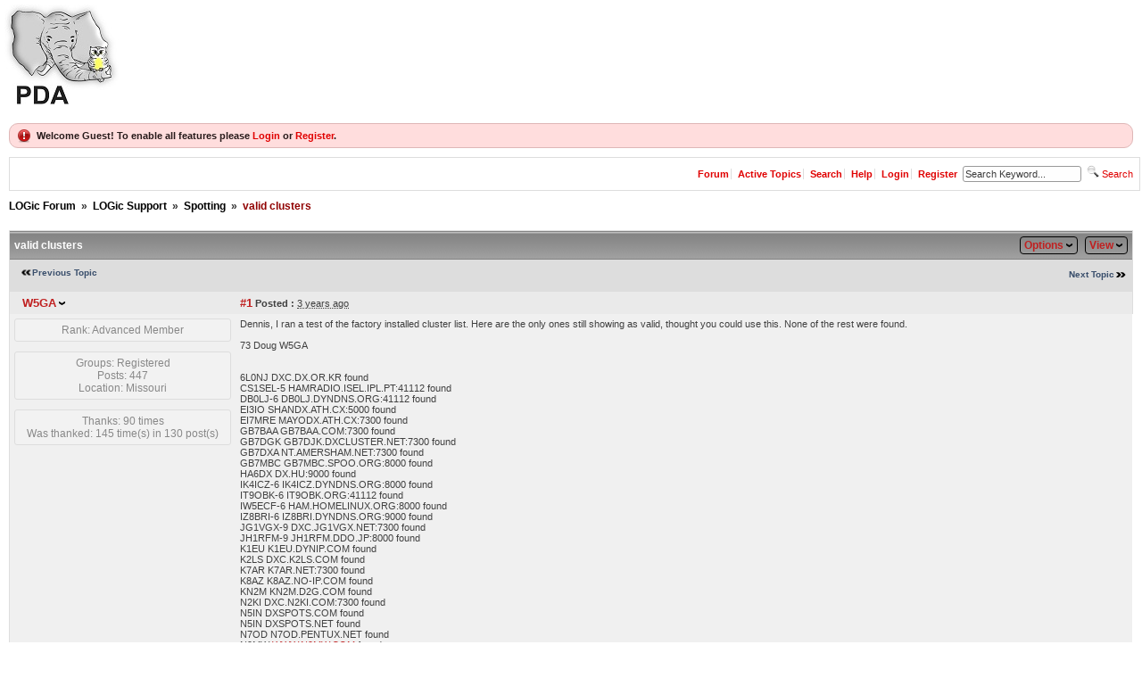

--- FILE ---
content_type: text/html; charset=utf-8
request_url: http://hosenose.com/Forum/yaf_postsm11230_valid-clusters.aspx
body_size: 47959
content:

<!DOCTYPE html PUBLIC "-//W3C//DTD XHTML 1.0 Transitional//EN" "http://www.w3.org/TR/xhtml1/DTD/xhtml1-transitional.dtd">
<html xmlns="http://www.w3.org/1999/xhtml">
<head id="YafHead"><meta id="YafMetaScriptingLanguage" http-equiv="Content-Script-Type" name="scriptlanguage" content="text/javascript" /><meta id="YafMetaStyles" http-equiv="Content-Style-Type" name="styles" content="text/css" /><title>
	valid clusters - Spotting - LOGic Forum
</title><style type="text/css">
.spoilerbox
      {
      margin: 5px;
      padding: 4px;
      background-color: #eeeeee;
      border: solid 1px #808080;
      color: #000000;
      }
.yafnet .userLinkContainer
{
    background: url(resources/icons/user.png) #fff no-repeat 4px 50%;
    border: 1px solid #eee;
    padding: 4px 2px 4px 25px;
    margin: 3px;
    font-size: 80%;
    font-weight: bold;    
    background-color: #fff;
    -webkit-border-radius: 4px;
	-moz-border-radius: 4px;
	border-radius: 4px;	    
}

.yafnet .userLinkContainer:hover
{
    border: 1px solid #ddd;
    background-color: #eee;
}
</style><meta name="description" content="valid clusters: Dennis, I ran a test of the factory installed cluster list. Here are the only ones still showing as valid, thought you could use this. None of the rest were found. 73 Doug W5GA 6L0NJ DXC.DX.OR.KR found CS1SEL-5 HAMRADIO.ISEL.IPL.PT:41112 found DB0LJ-6..." /><meta id="YafMetaKeywords" name="keywords" content="cluster,clustersk4bwnet8000,cs1sel5,db0lj6,db0ljdyndnsorg41112,dennis,dxcdxorkr,dxcjg1vgxnet7300,dxck2lscom,dxcmiddlebrookca8000,dxcn2kicom7300,dxcve7ccnet,dxcw1nrnet,dxcw3lplnet,dxhu9000,dxobninskorg8000,dxspotscom,dxspotsnet,dxusanet7300,ei3io,ei7mre,factory,found,gb7baa,gb7baacom7300,gb7dgk,gb7djkdxclusternet7300,gb7dxa,gb7mbc,gb7mbcspooorg8000,ha6dx,hamhomelinuxorg8000,hamradioiseliplpt41112,ik4icz6,ik4iczdyndnsorg8000,installed,it9obk6,it9obkorg41112,iw5ecf6,iz8bri6,iz8bridyndnsorg9000,jg1vgx9,jh1rfm9,jh1rfmddojp8000,k1eudynipcom,k7arnet7300,k8aznoipcom,kn2md2gcom,mayodxathcx7300,n7odpentuxnet" /><script type="text/javascript" src="/Forum/resources/js/jquery-1.5.1.min.js"></script><style type="text/css">#simplemodal-overlay {background-color:#000;}</style><link href="/forum/resources/css/jquery.yafmodaldialog.css" rel="stylesheet" type="text/css" /><link href="/Forum/resources/css/forum.css" rel="stylesheet" type="text/css" /><link href="/Forum/Themes/soclean/theme.css" rel="stylesheet" type="text/css" /><link href="/forum/resources/css/jquery.ceebox.css" rel="stylesheet" type="text/css" /><link href="/forum/resources/css/jquery.syntaxhighligher.css" rel="stylesheet" type="text/css" /></head>
<body style="margin: 0; padding: 5px">
    <a href="/">
        <img src="forumlogo.jpg" id="imgBanner" alt="logo" style="border: 0;" /></a>
    <br />
    <form method="post" action="./yaf_postsm11230_valid-clusters.aspx?g=posts&amp;m=11230&amp;" id="form1" enctype="multipart/form-data">
<div class="aspNetHidden">
<input type="hidden" name="__EVENTTARGET" id="__EVENTTARGET" value="" />
<input type="hidden" name="__EVENTARGUMENT" id="__EVENTARGUMENT" value="" />
<input type="hidden" name="__VIEWSTATE" id="__VIEWSTATE" value="/[base64]/////[base64]/eG1sIHZlcnNpb249IjEuMCIgZW5jb2Rpbmc9InV0Zi0xNiI/[base64]//////////[base64]/[base64]/oTMhJ9UuMWP2WbqXfQCq3/cFb7ch/" />
</div>

<script type="text/javascript">
//<![CDATA[
var theForm = document.forms['form1'];
if (!theForm) {
    theForm = document.form1;
}
function __doPostBack(eventTarget, eventArgument) {
    if (!theForm.onsubmit || (theForm.onsubmit() != false)) {
        theForm.__EVENTTARGET.value = eventTarget;
        theForm.__EVENTARGUMENT.value = eventArgument;
        theForm.submit();
    }
}
//]]>
</script>


<script src="/Forum/WebResource.axd?d=nvvOWvvWgIsR-vPnt5uy4v0VGXt4CToKOs3ev5_BKn2yX-vuZdMdsUgSExb93fwT_U24b217KAGijtcmH0lsGEylAZ7YGri_DuuY8cvHc441&amp;t=638901392248157332" type="text/javascript"></script>


<script src="/Forum/resources/js/yaf.js" type="text/javascript"></script>
<script type="text/javascript">
//<![CDATA[

function toggleSpoiler(btn, elid)
      {
      var el = document.getElementById(elid);
      if (el == null)
      return;
      if (el.style.display == '')
      {
      el.style.display = 'none';
      btn.value='Show';
      }
      else
      {
      el.style.display = '';
      btn.value='Hide';
      }
      }

jQuery.fn.getBox = function() {
  return {
    left: $(this).offset().left,
    top: $(this).offset().top,
    width: $(this).outerWidth(),
    height: $(this).outerHeight()
  };
};

var gotoForumSuppressClick = false;

openGotoPageClick = function(e) {
  return false;
};

openGotoPageForm = function(id) {
var labelBox = jQuery('#' + id).getBox();
var modalBox = jQuery('#forum_ctl03_Pager_GotoPageForm').getBox();
var gotoForm = jQuery('#forum_ctl03_Pager_GotoPageForm');

gotoForm.css({position:'absolute',zindex:999,top:labelBox.top+labelBox.height,left:labelBox.left});
gotoForm.fadeIn( 'slow', function() {
	jQuery('#forum_ctl03_Pager_GotoPageForm').bind('click', openGotoPageClick);  
	jQuery(document).bind('click', function(e) {
		jQuery('#forum_ctl03_Pager_GotoPageForm').hide();
		var fn = arguments.callee;
		jQuery(document).unbind('click', fn);
		jQuery('#forum_ctl03_Pager_GotoPageForm').unbind('click', openGotoPageClick);
	});
  jQuery('#forum_ctl03_Pager_GotoPageForm_GotoTextBox').focus();
});
};
//]]>
</script>

<script src="/Forum/resources/js/jquery.yafmodaldialog.js" type="text/javascript"></script>
<script type="text/javascript">
//<![CDATA[
function ShowPopupDialogNotificationforum_YafForumPageErrorPopup1(newErrorStr) {
  if (newErrorStr != null && newErrorStr != "" && jQuery('#forum_YafPopupErrorMessageInner') != null) {
    jQuery('#forum_YafPopupErrorMessageInner').html(newErrorStr);
    jQuery().YafModalDialog.Show({Dialog : '#forum_YafForumPageErrorPopup1',ImagePath : '/Forum/resources/images/'});
  }
}//]]>
</script>

<script src="/Forum/resources/js/jquery.timeago.js" type="text/javascript"></script>
<script type="text/javascript">
//<![CDATA[

function toggleMessage(divId)
{
  jQuery('#' + divId).toggle();
}
//]]>
</script>

<script src="/Forum/resources/js/jquery.pagemethod.js" type="text/javascript"></script>
<script src="/Forum/resources/js/jquery.ceebox-min.js" type="text/javascript"></script>
<script type="text/javascript">
//<![CDATA[
jQuery(document).ready(function() { 
					jQuery('.ceebox').ceebox({titles:true});
			});//]]>
</script>

<script src="/Forum/resources/js/jquery.syntaxhighligher.js" type="text/javascript"></script>
<script type="text/javascript">
//<![CDATA[

  function yaf_SmartScroller_GetCoords()
  {
    var scrollX, scrollY;
    if (document.all)
    {
      if (!document.documentElement.scrollLeft)
        scrollX = document.body.scrollLeft;
      else
        scrollX = document.documentElement.scrollLeft;

      if (!document.documentElement.scrollTop)
        scrollY = document.body.scrollTop;
      else
        scrollY = document.documentElement.scrollTop;
    }
    else
    {
      scrollX = window.pageXOffset;
      scrollY = window.pageYOffset;
    }
	  jQuery('#forum_ctl03_scrollLeft').val( scrollX );
		jQuery('#forum_ctl03_scrollTop').val( scrollY );
  }

  function yaf_SmartScroller_Scroll()
  {
		var x = jQuery('#forum_ctl03_scrollLeft').val();
		var y = jQuery('#forum_ctl03_scrollTop').val();
		if (x || y) window.scrollTo(x,y);
  }

	function yaf_SmartScroller_Reset()
	{
	  jQuery('#forum_ctl03_scrollLeft').val( 0 );
		jQuery('#forum_ctl03_scrollTop').val( 0 );	
		// force change...
		window.scrollTo(0,0);
	}

	jQuery(window).bind('scroll', yaf_SmartScroller_GetCoords);
	jQuery(window).bind('click', yaf_SmartScroller_GetCoords);
	jQuery(window).bind('keypress', yaf_SmartScroller_GetCoords);
	jQuery(document).ready(yaf_SmartScroller_Scroll);
//]]>
</script>

<script src="/Forum/ScriptResource.axd?d=ZQTphLGm3ixAS67p_XVbV8zznT05A_zRl9kLnVEubTQ2kDezapfHur7iKpyD6Nr_5rM-uE9V6_c5coDX9XACjN3NLQ5YhJni3CZ6PNxrr1jVOJX7ibIZ2mokbssuNoc6NR-n7SunV1WH1vRzWe98pkcPc36HJrA5MREid9Bmh4ByUX7vx3I7biPgj0is89jK0&amp;t=5c0e0825" type="text/javascript"></script>
<script type="text/javascript">
//<![CDATA[
if (typeof(Sys) === 'undefined') throw new Error('ASP.NET Ajax client-side framework failed to load.');
//]]>
</script>

<script src="/Forum/ScriptResource.axd?d=FFVRcnd-MRL8NXGBRqw1ZjeG2LscjN5uUeNT-Ugjzy-1ZyT01IzkZAqtErI7uiPXosdTm77W7rlR9GazgHaXdusXNqO20Nrps-glhSjmpT22KbubxiaZVQFl0nss1iQbcUb0EicK0rRIM1y2LS3YiL5wchanqaukCDZdk4YTemlIDhLvyVcCwBYR6_Pjs9iC0&amp;t=5c0e0825" type="text/javascript"></script>
<div class="aspNetHidden">

	<input type="hidden" name="__VIEWSTATEGENERATOR" id="__VIEWSTATEGENERATOR" value="02ECDC65" />
	<input type="hidden" name="__EVENTVALIDATION" id="__EVENTVALIDATION" value="/wEdAAiV9NaMlj1Tijv+XvPaw81HdQyaFKoPEAdMxZoQmKtCxy3xf7FcYP0zgtXcompcVy9AGIqUHArEpn6MSuBjYsp2p1qANGBRdIyabgb9qy4P2UvPESr5vgYi9QDTGvUYAys9GIKnPnWqhrm5DPZBUhGfhZ0mJGBRdThJ9W/TMG21XKqu4Ghszjojm6zzM60f+SkUZLouni5PEtKhCRJzNlP2" />
</div>
    
<div class="yafnet" id="forum"><div id="yafpage_posts">
<div id="yafheader">
    <div id="forum_ctl01_GuestUserMessage" class="guestUser">
	
       <span id="forum_ctl01_GuestMessage">Welcome Guest! To enable all features please </span>
    <a title="Login" href="/Forum/yaf_login.aspx?returnurl=%2fForum%2fyaf_postsm11230_valid-clusters.aspx">Login</a><span>&nbsp;or&nbsp;</span><a href="/Forum/yaf_rules.aspx">Register</a><span>.</span>
</div>
   
    <div class="outerMenuContainer">
        
        
        <div class="menuContainer">
            <ul class="menuList">
                <li class="menuGeneral"><a title="Forum" href="/Forum/" target="_top">Forum</a></li><li class="menuGeneral"><a title="Active Topics" href="/Forum/yaf_mytopics.aspx" target="_top">Active Topics</a></li><li class="menuGeneral"><a title="Search" href="/Forum/yaf_search.aspx" target="_top">Search</a></li><li class="menuGeneral"><a title="Help" href="/Forum/yaf_help_index.aspx" target="_top">Help</a></li><li class="menuAccount"><a title="Login" rel="nofollow" href="/Forum/yaf_login.aspx?returnurl=%2fForum%2fyaf_postsm11230_valid-clusters.aspx" target="_top">Login</a></li><li class="menuGeneral"><a title="Register" rel="nofollow" href="/Forum/yaf_rules.aspx" target="_top">Register</a></li>
            </ul>
            <div id="forum_ctl01_quickSearch" class="QuickSearch">
	
               <input name="forum$ctl01$searchInput" type="text" value="Search Keyword..." id="forum_ctl01_searchInput" onkeydown="if(event.which || event.keyCode){if ((event.which == 13) || (event.keyCode == 13)) {document.getElementById(&#39;forum_ctl01_doQuickSearch&#39;).click();return false;}} else {return true}; " onfocus="if (this.value == &#39;Search Keyword...&#39;) {this.value = &#39;&#39;;}" onblur="if (this.value == &#39;&#39;) {this.value = &#39;Search Keyword...&#39;;}" />&nbsp;
               <a id="forum_ctl01_doQuickSearch" class="QuickSearchButton" onkeydown="" href="javascript:__doPostBack(&#39;forum$ctl01$doQuickSearch&#39;,&#39;&#39;)"><img alt="Search" title="Search" src="/Forum/Themes/soclean/icon_search.png" /> Search</a>
            
</div>
            
        </div>
    </div>
    <div id="yafheaderEnd">
    </div>
</div>
<script type="text/javascript">
//<![CDATA[
Sys.WebForms.PageRequestManager._initialize('forum$YafScriptManager', 'form1', ['tforum$ctl03$PopupMenuUpdatePanel','forum_ctl03_PopupMenuUpdatePanel'], [], [], 90, '');
//]]>
</script>
<div id="forum_YafForumPageErrorPopup1" class="MessageBox">
<div class="modalHeader"><h3>Notification</h3></div><div style="float:left"><img src="/Forum/resources/icons/InfoBig.png" alt="Icon" style="padding:5px" /></div><div id="forum_YafPopupErrorMessageOuter" class="modalOuter"><span id="forum_YafPopupErrorMessageInner" class="modalInner">Error</span></div><hr /><div id="forum_YafModalFooter" class="modalFooter"><a id="forum_62ef0884-0778-4755-95ac-4c18e74d1156" class="StandardButton" onclick="jQuery(this).YafModalDialog.Close({ Dialog: &#39;#forum_YafForumPageErrorPopup1&#39; });" href="#">OK</a></div></div><div id="forum_ctl02_YafForumPageErrorPopup" class="MessageBox" style="display:none">
	
    <div class="modalHeader">
        <h3><span id="forum_ctl02_Header"></span></h3>
    </div>
    <div id="YafPopupErrorMessageOuter" class="modalOuter">
        <div style="float:left;">
            
        </div>
        <div id="YafPopupErrorMessageInner" class="modalInner">
            
        </div>
    </div>
    <div class="clear"></div>
    <hr />
    <div class="modalFooter">
        <input type="submit" name="forum$ctl02$OkButton" value="Ok" id="forum_ctl02_OkButton" class="StandardButtton" />
        
    </div>

</div><div id="forum_ctl03_PageLinks" class="yafPageLink">
<a href="/Forum/">LOGic Forum</a>
<span class="linkSeperator">&nbsp;&#187;&nbsp;</span>
<a href="/Forum/yaf_forum5_LOGic-Support.aspx">LOGic Support</a>
<span class="linkSeperator">&nbsp;&#187;&nbsp;</span>
<a href="/Forum/yaf_topics42_Spotting.aspx">Spotting</a>
<span class="linkSeperator">&nbsp;&#187;&nbsp;</span>
<span class="currentPageLink">valid clusters</span>
</div>


<a id="top"  name="top"></a>
<table class="command" width="100%">
    <tr>
        <td align="left">
            
        </td>
        <td>
            <span id="dvFavorite1">
                
            </span>        
            
            
            
            
            
            
        </td>
    </tr>
</table>
<table class="content postHeader" width="100%">
    <tr class="postTitle">
        <td class="header1">
            <div class="leftItem">
                <span id="forum_ctl03_TopicTitle">valid clusters</span>
            </div>
            <div class="rightItem">
                <a id="forum_ctl03_OptionsLink" class="PopMenuLink" onclick="yaf_popit(&#39;forum_ctl03_OptionsMenu&#39;)" onmouseover="yaf_mouseover(&#39;forum_ctl03_OptionsMenu&#39;)">Options</a>
                <a id="forum_ctl03_ViewLink" class="PopMenuLink" onclick="yaf_popit(&#39;forum_ctl03_ViewMenu&#39;)" onmouseover="yaf_mouseover(&#39;forum_ctl03_ViewMenu&#39;)">View</a>
            </div>
        </td>
    </tr>
    <tr class="header2">
        <td class="header2links">
            <a id="forum_ctl03_PrevTopic" class="PrevTopicLink" href="javascript:__doPostBack(&#39;forum$ctl03$PrevTopic&#39;,&#39;&#39;)">Previous Topic</a>
            <a id="forum_ctl03_NextTopic" class="NextTopicLink" href="javascript:__doPostBack(&#39;forum$ctl03$NextTopic&#39;,&#39;&#39;)">Next Topic</a>
            
        </td>
    </tr>
</table>

        <table class="content postContainer" width="100%">
            
            
<tr class="postheader">		
    
    <td id="forum_ctl03_MessageList_DisplayPost1_0_NameCell_0" width="140" class="postUser" colspan="2">
        <a name="post11225" /><b>						
            <a href="/Forum/yaf_profile41.aspx" title="View profile" id="forum_ctl03_MessageList_DisplayPost1_0_UserProfileLink_0" onclick="yaf_popit('forum_ctl03_MessageList_DisplayPost1_0_PopMenu1_0')" onmouseover="yaf_mouseover('forum_ctl03_MessageList_DisplayPost1_0_PopMenu1_0')" class="UserPopMenuLink">W5GA</a>
            
            
        </b>
        <div class="Irkoo" style="float:right">
            
        </div>
    </td>

    <td width="80%" class="postPosted" colspan='2'>
        <div class="leftItem postedLeft">        
            <strong><a href='/Forum/yaf_postsm11225_valid-clusters.aspx#post11225'>
                #1</a>
                Posted
                :</strong>
            <abbr class="timeago" title="2022-02-14T23:06:48Z">Monday, February 14, 2022 6:06:48 PM(UTC)</abbr>

            </div>
        <div class="rightItem postedRight">
            <span id="dvThankBox11225">
                
            </span>        
            
            
            
            
            
            
        </div>
                
    </td>
</tr>
<tr class="post">
    <td valign="top" height="100" class="UserBox" colspan='2'>
        <div class="yafUserBox" id="forum_ctl03_MessageList_DisplayPost1_0_UserBox1_0">
<div class="section">Rank: Advanced Member<br clear="all" /></div><br /><div class="section">Groups: Registered
<br clear="all" />Posts: 447<br />Location: Missouri<br /></div><br/><div class="section">Thanks: 90 times<br />Was thanked: 145 time(s) in 130 post(s)<br /></div>
</div>

    </td>
    <td valign="top" class="message">
        <div class="postdiv">
            <div id="forum_ctl03_MessageList_DisplayPost1_0_panMessage_0">
	      
                <div id="forum_ctl03_MessageList_DisplayPost1_0_MessagePost1_0">Dennis, I ran a test of the factory installed cluster list.  Here are the only ones still showing as valid, thought you could use this.  None of the rest were found.<br /><br />73 Doug W5GA<br /><br /><br />6L0NJ      DXC.DX.OR.KR                        found<br />CS1SEL-5   HAMRADIO.ISEL.IPL.PT:41112          found<br />DB0LJ-6    DB0LJ.DYNDNS.ORG:41112              found<br />EI3IO      SHANDX.ATH.CX:5000                  found<br />EI7MRE     MAYODX.ATH.CX:7300                  found<br />GB7BAA     GB7BAA.COM:7300                     found<br />GB7DGK     GB7DJK.DXCLUSTER.NET:7300           found<br />GB7DXA     NT.AMERSHAM.NET:7300                found<br />GB7MBC     GB7MBC.SPOO.ORG:8000                found<br />HA6DX      DX.HU:9000                          found<br />IK4ICZ-6   IK4ICZ.DYNDNS.ORG:8000              found<br />IT9OBK-6   IT9OBK.ORG:41112                    found<br />IW5ECF-6   HAM.HOMELINUX.ORG:8000              found<br />IZ8BRI-6   IZ8BRI.DYNDNS.ORG:9000              found<br />JG1VGX-9   DXC.JG1VGX.NET:7300                 found<br />JH1RFM-9   JH1RFM.DDO.JP:8000                  found<br />K1EU       K1EU.DYNIP.COM                      found<br />K2LS       DXC.K2LS.COM                        found<br />K7AR       K7AR.NET:7300                       found<br />K8AZ       K8AZ.NO-IP.COM                      found<br />KN2M       KN2M.D2G.COM                        found<br />N2KI       DXC.N2KI.COM:7300                   found<br />N5IN       DXSPOTS.COM                         found<br />N5IN       DXSPOTS.NET                         found<br />N7OD       N7OD.PENTUX.NET                     found<br />N9MW       <a  rel="nofollow" href="http://WWW.N9MW.COM" title="http://WWW.N9MW.COM">WWW.N9MW.COM</a>                        found<br />OK0DXI     RADIO.NAGANO.CZ:41112               found<br />PA1RBZ     PA1RBZ.DYNDNS.ORG:9000              found<br />RW3XA-8    DX.OBNINSK.ORG:8000                 found<br />S50DXS     S50DXS.ODS.ORG:8000                 found<br />SM4ONW-7   CLUSTER.SK4BW.NET:8000              found<br />SM7GVF-6   SM7GVF.DYNDNS.ORG:3692              found<br />VA3MW-7    VA3MW.HOMEIP.NET:41112              found<br />VE3CGR-5   VE3CGR-LINUX.DYNDNS.ORG:7300        found<br />VE6DXC     DXC.MIDDLEBROOK.CA:8000             found<br />VE7CC      DXC.VE7CC.NET                       found<br />W1AAA      DXUSA.NET:7300                      found<br />W1NR       DXC.W1NR.NET                        found<br />W3LPL      DXC.W3LPL.NET                       found<br />W6KK       W6KK.ZAPTO.ORG:7300                 found<br />W6RFU      128.111.56.240:7300                 found<div id="forum_ctl03_MessageList_DisplayPost1_0_ctl07_0" class="yafsignature">73 Doug W5GA</div></div>
            
</div>            
        </div>
    </td>
</tr>
<tr class="postfooter">
    <td class="small postTop" colspan='2'>
        <a href="javascript:scroll(0,0)">
            Back to top
        </a>
    </td>
		<td class="postfooter postInfoBottom">
			
<div class="displayPostFooter">
	<div class="leftItem postInfoLeft">
		
		
		
		
		
		
		
		
		
			
		
	</div>
	<div class="rightItem postInfoRight">			
						
		
		
		
		 		
	</div>
</div>

		</td>
</tr>
<tr class="post">
    <td style="padding: 5px;" colspan="2" valign="top">
        <div style="font-weight: bold;" id="dvThanksInfo11225">
            1 user thanked W5GA for this useful post.</div>
    </td>
    <td class="message" style="padding: 5px;" valign="top">
        <div id="dvThanks11225">
            <a id="2" href="/Forum/yaf_profile2.aspx"><u>WN4AZY</u></a> on 2/15/2022(UTC)
        </div>
    </td>
</tr>
<tr class="postsep">
    <td colspan="3">
        <div class="yafpopupmenu" id="forum_ctl03_MessageList_DisplayPost1_0_PopMenu1_0" style="position:absolute;z-index:100;left:0;top:0;display:none;"><ul><li class="popupitem" onmouseover="mouseHover(this,true)" onmouseout="mouseHover(this,false)" onclick="javascript:__doPostBack('forum$ctl03$MessageList$ctl00$DisplayPost1$PopMenu1','userprofile')" style="white-space:nowrap">User Profile</li><li class="popupitem" onmouseover="mouseHover(this,true)" onmouseout="mouseHover(this,false)" onclick="javascript:__doPostBack('forum$ctl03$MessageList$ctl00$DisplayPost1$PopMenu1','lastposts')" style="white-space:nowrap">View All Posts by User</li><li class="popupitem" onmouseover="mouseHover(this,true)" onmouseout="mouseHover(this,false)" onclick="javascript:__doPostBack('forum$ctl03$MessageList$ctl00$DisplayPost1$PopMenu1','viewthanks')" style="white-space:nowrap">View Thanks</li></ul></div>

    </td>
</tr>

            
<tr class="postheader">
    <td id="forum_ctl03_MessageList_DisplayAd_0_NameCell_0" width="140">
        <strong>
            Sponsor
        </strong>
    </td>

    <td width="80%" colspan="2">
    </td>
</tr>
<tr class="post">
    <td valign="top" class="message" colspan='3'>
        <div class="postdiv AdMessage">
            <div id="forum_ctl03_MessageList_DisplayAd_0_AdMessage_0"><div>Note: We receive a commission from Amazon when you purchase via this link.  It does not affect your cost.  Thank you!<br>
<iframe style="width:120px;height:240px; float:left; margin-right:5px;" marginwidth="0" marginheight="0" scrolling="no" frameborder="0" src="//ws-na.amazon-adsystem.com/widgets/q?ServiceVersion=20070822&OneJS=1&Operation=GetAdHtml&MarketPlace=US&source=ac&ref=tf_til&ad_type=product_link&tracking_id=hosenose-20&marketplace=amazon&region=US&placement=B00BUZ0K68&asins=B00BUZ0K68&linkId=d556ce139685bceba9e8caa974dda584&show_border=false&link_opens_in_new_window=false&price_color=333333&title_color=0066c0&bg_color=ffffff">
    </iframe>
<div>
<script async src="//pagead2.googlesyndication.com/pagead/js/adsbygoogle.js"></script>
<!-- LOGic forum -->
<ins class="adsbygoogle"
     style="display:inline-block;width:728px;height:90px"
     data-ad-client="ca-pub-6343929957426269"
     data-ad-slot="6225836284"></ins>
<script>
(adsbygoogle = window.adsbygoogle || []).push({});
</script></div>
        </div>
    </td>
</tr>
<tr class="postfooter">
    <td class="small" colspan='2'>
        <a href="javascript:scroll(0,0)">
            Back to top
        </a>
    </td>
    <td class="postfooter">
        &nbsp;
    </td>
</tr>
<tr class="postsep">
    <td colspan="3">

    </td>
</tr>

        </table>
            
        <table class="content postContainer_Alt" width="100%">
            
            
<tr class="postheader">		
    
    <td id="forum_ctl03_MessageList_DisplayPostAlt_1_NameCell_1" width="140" class="postUser" colspan="2">
        <a name="post11230" /><b>						
            <a href="/Forum/yaf_profile2.aspx" title="View profile" id="forum_ctl03_MessageList_DisplayPostAlt_1_UserProfileLink_1" onclick="yaf_popit('forum_ctl03_MessageList_DisplayPostAlt_1_PopMenu1_1')" onmouseover="yaf_mouseover('forum_ctl03_MessageList_DisplayPostAlt_1_PopMenu1_1')" class="UserPopMenuLink">WN4AZY</a>
            
            
        </b>
        <div class="Irkoo" style="float:right">
            
        </div>
    </td>

    <td width="80%" class="postPosted" colspan='2'>
        <div class="leftItem postedLeft">        
            <strong><a href='/Forum/yaf_postsm11230_valid-clusters.aspx#post11230'>
                #2</a>
                Posted
                :</strong>
            <abbr class="timeago" title="2022-02-16T22:26:13Z">Wednesday, February 16, 2022 5:26:13 PM(UTC)</abbr>

            </div>
        <div class="rightItem postedRight">
            <span id="dvThankBox11230">
                
            </span>        
            
            
            
            
            
            
        </div>
                
    </td>
</tr>
<tr class="post_alt">
    <td valign="top" height="100" class="UserBox" colspan='2'>
        <div class="yafUserBox" id="forum_ctl03_MessageList_DisplayPostAlt_1_UserBox1_1">
<div class="section"><a href="/Forum/yaf_profile2.aspx" title="admin"><img class="avatarimage" src="/Forum/resource.ashx?u=2" alt="admin" /></a></div><br clear="all" /><div class="section">Rank: Administration<br clear="all" /></div><br /><div class="section">Groups: Administrators, Beta Testers<br clear="all" />Posts: 3,180<br /><a><img src="/Forum/Themes/soclean/male.gif" alt="Man" title="Man" /></a><br />Location: Auburn, GA<br /></div><br/><div class="section">Thanks: 1076 times<br />Was thanked: 522 time(s) in 436 post(s)<br /></div>
</div>

    </td>
    <td valign="top" class="message">
        <div class="postdiv">
            <div id="forum_ctl03_MessageList_DisplayPostAlt_1_panMessage_1">
	      
                <div id="forum_ctl03_MessageList_DisplayPostAlt_1_MessagePost1_1">Thanks.  I processed mine over a two-day period, and ended up with 43 good records. There were no changes between one day and the next.  You have 41, so we are close. Perhaps I added a couple new ones.<br /><br />I am including the cleaned table in the next update.  It won&#39;t get installed unless you delete the old logdata\telnet files.  It will help new installs however.<br /><br />The best thing to do is just scan and delete the bad ones.<br /><br />Tnx &amp; 73,<br /><br />Dennis WN4AZY</div>
            
</div>            
        </div>
    </td>
</tr>
<tr class="postfooter">
    <td class="small postTop" colspan='2'>
        <a href="javascript:scroll(0,0)">
            Back to top
        </a>
    </td>
		<td class="postfooter postInfoBottom">
			
<div class="displayPostFooter">
	<div class="leftItem postInfoLeft">
		
		
		
		<a id="forum_ctl03_MessageList_DisplayPostAlt_1_PostFooter_1_Home_1" class="yafcssimagebutton" href="http://www.hosenose.com" target="_blank" rel="nofollow" onclick="this.blur(); this.onclick = function() { return false; }; return true;"><span><img id="forum_ctl03_MessageList_DisplayPostAlt_1_PostFooter_1_ctl05_1" src="/Forum/Themes/soclean/icon_home.png" alt="" />WWW</span></a>
		
		
		
		
		
			
		
	</div>
	<div class="rightItem postInfoRight">			
						
		
		&nbsp;|&nbsp;
		<a href="/Forum/yaf_messagehistory.aspx?m=11230" id="forum_ctl03_MessageList_DisplayPostAlt_1_PostFooter_1_messageHistoryLink_1" rel="nofollow" title=" Reason: Not specified"><span class="editedinfo" title="2/16/2022 5:28:32 PM(UTC) Reason: Not specified">Edit by user</span></a>
		
		
		 		
	</div>
</div>

		</td>
</tr>
<tr class="post_alt">
    <td style="padding: 5px;" colspan="2" valign="top">
        <div style="font-weight: bold;" id="dvThanksInfo11230">
            </div>
    </td>
    <td class="message" style="padding: 5px;" valign="top">
        <div id="dvThanks11230">
            
        </div>
    </td>
</tr>
<tr class="postsep">
    <td colspan="3">
        <div class="yafpopupmenu" id="forum_ctl03_MessageList_DisplayPostAlt_1_PopMenu1_1" style="position:absolute;z-index:100;left:0;top:0;display:none;"><ul><li class="popupitem" onmouseover="mouseHover(this,true)" onmouseout="mouseHover(this,false)" onclick="javascript:__doPostBack('forum$ctl03$MessageList$ctl01$DisplayPostAlt$PopMenu1','userprofile')" style="white-space:nowrap">User Profile</li><li class="popupitem" onmouseover="mouseHover(this,true)" onmouseout="mouseHover(this,false)" onclick="javascript:__doPostBack('forum$ctl03$MessageList$ctl01$DisplayPostAlt$PopMenu1','lastposts')" style="white-space:nowrap">View All Posts by User</li><li class="popupitem" onmouseover="mouseHover(this,true)" onmouseout="mouseHover(this,false)" onclick="javascript:__doPostBack('forum$ctl03$MessageList$ctl01$DisplayPostAlt$PopMenu1','viewthanks')" style="white-space:nowrap">View Thanks</li></ul></div>

    </td>
</tr>

            
        </table>
    
        <table class="content postContainer" width="100%">
            
            
<tr class="postheader">		
    
    <td id="forum_ctl03_MessageList_DisplayPost1_2_NameCell_2" width="140" class="postUser" colspan="2">
        <a name="post11232" /><b>						
            <a href="/Forum/yaf_profile33.aspx" title="View profile" id="forum_ctl03_MessageList_DisplayPost1_2_UserProfileLink_2" onclick="yaf_popit('forum_ctl03_MessageList_DisplayPost1_2_PopMenu1_2')" onmouseover="yaf_mouseover('forum_ctl03_MessageList_DisplayPost1_2_PopMenu1_2')" class="UserPopMenuLink">K1VC</a>
            
            
        </b>
        <div class="Irkoo" style="float:right">
            
        </div>
    </td>

    <td width="80%" class="postPosted" colspan='2'>
        <div class="leftItem postedLeft">        
            <strong><a href='/Forum/yaf_postsm11232_valid-clusters.aspx#post11232'>
                #3</a>
                Posted
                :</strong>
            <abbr class="timeago" title="2022-02-17T02:16:02Z">Wednesday, February 16, 2022 9:16:02 PM(UTC)</abbr>

            </div>
        <div class="rightItem postedRight">
            <span id="dvThankBox11232">
                
            </span>        
            
            
            
            
            
            
        </div>
                
    </td>
</tr>
<tr class="post">
    <td valign="top" height="100" class="UserBox" colspan='2'>
        <div class="yafUserBox" id="forum_ctl03_MessageList_DisplayPost1_2_UserBox1_2">
<div class="section">Rank: Advanced Member<br clear="all" /></div><br /><div class="section">Groups: Registered
<br clear="all" />Posts: 295<br />Location: CT<br /></div><br/><div class="section">Thanks: 9 times<br />Was thanked: 69 time(s) in 62 post(s)<br /></div>
</div>

    </td>
    <td valign="top" class="message">
        <div class="postdiv">
            <div id="forum_ctl03_MessageList_DisplayPost1_2_panMessage_2">
	      
                <div id="forum_ctl03_MessageList_DisplayPost1_2_MessagePost1_2">Ran mine tonight and got 43 good records <img src="/Forum/Images/Emoticons/msp_biggrin.gif" alt="BigGrin" /> <br /><br />Vin, 73<br />K1VC</div>
            
</div>            
        </div>
    </td>
</tr>
<tr class="postfooter">
    <td class="small postTop" colspan='2'>
        <a href="javascript:scroll(0,0)">
            Back to top
        </a>
    </td>
		<td class="postfooter postInfoBottom">
			
<div class="displayPostFooter">
	<div class="leftItem postInfoLeft">
		
		
		
		
		
		
		
		
		
			
		
	</div>
	<div class="rightItem postInfoRight">			
						
		
		
		
		 		
	</div>
</div>

		</td>
</tr>
<tr class="post">
    <td style="padding: 5px;" colspan="2" valign="top">
        <div style="font-weight: bold;" id="dvThanksInfo11232">
            1 user thanked K1VC for this useful post.</div>
    </td>
    <td class="message" style="padding: 5px;" valign="top">
        <div id="dvThanks11232">
            <a id="2" href="/Forum/yaf_profile2.aspx"><u>WN4AZY</u></a> on 2/17/2022(UTC)
        </div>
    </td>
</tr>
<tr class="postsep">
    <td colspan="3">
        <div class="yafpopupmenu" id="forum_ctl03_MessageList_DisplayPost1_2_PopMenu1_2" style="position:absolute;z-index:100;left:0;top:0;display:none;"><ul><li class="popupitem" onmouseover="mouseHover(this,true)" onmouseout="mouseHover(this,false)" onclick="javascript:__doPostBack('forum$ctl03$MessageList$ctl02$DisplayPost1$PopMenu1','userprofile')" style="white-space:nowrap">User Profile</li><li class="popupitem" onmouseover="mouseHover(this,true)" onmouseout="mouseHover(this,false)" onclick="javascript:__doPostBack('forum$ctl03$MessageList$ctl02$DisplayPost1$PopMenu1','lastposts')" style="white-space:nowrap">View All Posts by User</li><li class="popupitem" onmouseover="mouseHover(this,true)" onmouseout="mouseHover(this,false)" onclick="javascript:__doPostBack('forum$ctl03$MessageList$ctl02$DisplayPost1$PopMenu1','viewthanks')" style="white-space:nowrap">View Thanks</li></ul></div>

    </td>
</tr>

            
        </table>
    

                           
<table class="content postForumUsers" width="100%">
    <tr id="forum_ctl03_ForumUsers1" class="header2">
<td colspan="3">Users browsing this topic</td>
</tr>
<tr class="post">
<td colspan="3">
<div class="yafactiveusers" id="forum_ctl03_ActiveUserse5837">
<span id="forum_ctl03_UserLink1">Guest</span></div>
</td>
</tr>

</table>
<table cellpadding="0" cellspacing="0" class="command" width="100%">
    <tr>
        <td align="left">
            
        </td>
        <td>
            <span id="dvFavorite2">
                
            </span>        
            
            
            
            
            
            
        </td>
    </tr>
</table>
<div id="forum_ctl03_PageLinksBottom" class="yafPageLink">
<a href="/Forum/">LOGic Forum</a>
<span class="linkSeperator">&nbsp;&#187;&nbsp;</span>
<a href="/Forum/yaf_forum5_LOGic-Support.aspx">LOGic Support</a>
<span class="linkSeperator">&nbsp;&#187;&nbsp;</span>
<a href="/Forum/yaf_topics42_Spotting.aspx">Spotting</a>
<span class="linkSeperator">&nbsp;&#187;&nbsp;</span>
<span class="currentPageLink">valid clusters</span>
</div>


    <div id="DivForumJump">
        Forum Jump
        &nbsp;<select name="forum$ctl03$ForumJump1" onchange="javascript:__doPostBack('forum$ctl03$ForumJump1','ForumJump1')" id="forum_ctl03_ForumJump1">
<option value="-18">News and Announcements, forum usage</option>
<option value="37"> - Welcome</option>
<option value="70"> - Product reviews and stuff for sale</option>
<option value="66"> - Forum news and announcements</option>
<option value="39"> - Forum usage questions</option>
<option value="-4">LOGic Updates</option>
<option value="61"> - LOGic 9 Updates</option>
<option value="62"> - LOGic enhancements</option>
<option value="65"> - Prefix and Awards Tables Discussion &amp; Updates</option>
<option value="3"> - LOGic 8 updates</option>
<option value="-19">Hardware Support</option>
<option value="57"> - Serial port and level converter support</option>
<option value="71"> - General computer hardware support</option>
<option value="-5">LOGic Support</option>
<option value="2"> - FAQ</option>
<option value="6"> --- Windows 7 &amp; Vista</option>
<option value="68"> --- Radio Contesting</option>
<option value="69"> --- Logging QSOs</option>
<option value="7"> --- Installation and Upgrading</option>
<option value="8"> --- Radio Interfacing</option>
<option value="13"> --- Callbook FAQ</option>
<option value="53"> --- Spotting FAQ</option>
<option value="12"> --- LOGic&#39;s Map</option>
<option value="60"> - LOGic 9 Installation and Upgrading</option>
<option value="38"> - Logging</option>
<option value="54"> - Contesting</option>
<option value="41"> - Awards Tracking</option>
<option value="40"> - Callbooks &amp; LOGic&#39;s Callbook Interface</option>
<option value="4"> - Radio &amp; Rotor Interfacing Help &amp; Troubleshooting</option>
<option selected="selected" value="42"> - Spotting</option>
<option value="44"> - User-defined fields</option>
<option value="45"> - Form customization</option>
<option value="11"> - Report Writer</option>
<option value="46"> - Import and Export</option>
<option value="64"> - Bulk data changes and database commands</option>
<option value="52"> - Installation &amp; Updating</option>
<option value="55"> - Error Messages</option>
<option value="58"> - Logbook of The World</option>
<option value="59"> - eQSL</option>
<option value="43"> - All Other</option>
<option value="-21">Non-ham Chitchat</option>
<option value="72"> - Non-ham Tech</option>
</select>

    </div>

<div id="DivPageAccess" class="smallfont">
    You <b>cannot</b> post new topics in this forum.
<br />
You <b>cannot</b> reply to topics in this forum.
<br />
You <b>cannot</b> delete your posts in this forum.
<br />
You <b>cannot</b> edit your posts in this forum.
<br />
You <b>cannot</b> create polls in this forum.
<br />
You <b>cannot</b> vote in polls in this forum.
<br />

</div>
<div id="DivSmartScroller">
    <input name="forum$ctl03$scrollLeft" type="hidden" id="forum_ctl03_scrollLeft" /><input name="forum$ctl03$scrollTop" type="hidden" id="forum_ctl03_scrollTop" />
</div>
<div id="forum_ctl03_PopupMenuUpdatePanel">
	
        <div class="yafpopupmenu" id="forum_ctl03_OptionsMenu" style="position:absolute;z-index:100;left:0;top:0;display:none;"><ul><li class="popupitem" onmouseover="mouseHover(this,true)" onmouseout="mouseHover(this,false)" onclick="javascript:__doPostBack('forum$ctl03$OptionsMenu','watch')" style="white-space:nowrap">Watch this topic</li><li class="popupitem" onmouseover="mouseHover(this,true)" onmouseout="mouseHover(this,false)" onclick="javascript:__doPostBack('forum$ctl03$OptionsMenu','email')" style="white-space:nowrap">Email this topic</li><li class="popupitem" onmouseover="mouseHover(this,true)" onmouseout="mouseHover(this,false)" onclick="javascript:__doPostBack('forum$ctl03$OptionsMenu','print')" style="white-space:nowrap">Print this topic</li></ul></div>
	
        
    
</div>
<div class="yafpopupmenu" id="forum_ctl03_ViewMenu" style="position:absolute;z-index:100;left:0;top:0;display:none;"><ul><li class="popupitem" onmouseover="mouseHover(this,true)" onmouseout="mouseHover(this,false)" onclick="javascript:__doPostBack('forum$ctl03$ViewMenu','normal')" style="white-space:nowrap">&#187; Normal</li><li class="popupitem" onmouseover="mouseHover(this,true)" onmouseout="mouseHover(this,false)" onclick="javascript:__doPostBack('forum$ctl03$ViewMenu','threaded')" style="white-space:nowrap">Threaded</li></ul></div>

<br /><div class="content" style="text-align:right;font-size:7pt"><a target="_top" title="YetAnotherForum.NET" href="http://www.yetanotherforum.net">Powered by YAF 1.9.5.5 </a> | <a target="_top" title="YetAnotherForum.NET" href="http://www.yetanotherforum.net">YAF &copy; 2003-2011, Yet Another Forum.NET</a><br />This page was generated in 0.052 seconds.</div></div></div>

    

<script type="text/javascript">
//<![CDATA[
Sys.Application.add_load(function(){ jQuery('#forum_ctl03_Pager_GotoPageForm_GotoTextBox').bind("keydown",function(e){ if (e.keyCode == 13) {
jQuery('#forum_ctl03_Pager_GotoPageForm_GotoButton').click();
return false;

} }) });
Sys.Application.add_load(function(){ jQuery('#forum_ctl03_PagerBottom_GotoPageForm_GotoTextBox').bind("keydown",function(e){ if (e.keyCode == 13) {
jQuery('#forum_ctl03_PagerBottom_GotoPageForm_GotoButton').click();
return false;

} }) });
Sys.Application.add_load(function() { jQuery('#forum_ctl03_Pager_PageLabel').click(function() { openGotoPageForm('forum_ctl03_Pager_PageLabel'); }); });Sys.Application.add_load(function() { jQuery('#forum_ctl03_PagerBottom_PageLabel').click(function() { openGotoPageForm('forum_ctl03_PagerBottom_PageLabel'); }); });Sys.WebForms.PageRequestManager.getInstance().add_pageLoaded(loadTimeAgo);
            function loadTimeAgo() {	
            jQuery.timeago.settings.refreshMillis = 60000;			      	
            
      // english
      jQuery.timeago.settings.strings = {
      prefixAgo: null,
      prefixFromNow: null,
      suffixAgo: "ago",
      suffixFromNow: "from now",
      seconds: "less than a minute",
      minute: "about a minute",
      minutes: "%d minutes",
      hour: "about an hour",
      hours: "about %d hours",
      day: "a day",
      days: "%d days",
      month: "about a month",
      months: "%d months",
      year: "about a year",
      years: "%d years",
      numbers: []
      };
    
              jQuery('abbr.timeago').timeago();	
			      }jQuery(document).ready(function() {
					SyntaxHighlighter.all()});function addThanks(messageID){ var messId = messageID;jQuery.PageMethod('/Forum/YafAjax.asmx', 'AddThanks', addThanksSuccess, CallFailed, 'msgID', messId);}
          function addThanksSuccess(res){if (res.d != null) {
                   jQuery('#dvThanks' + res.d.MessageID).html(res.d.Thanks);
                   jQuery('#dvThanksInfo' + res.d.MessageID).html(res.d.ThanksInfo);
                   jQuery('#dvThankBox' + res.d.MessageID).html('<a class="yaflittlebutton" href="javascript:removeThanks(' + res.d.MessageID + ');" onclick="jQuery(this).blur();" title=' + res.d.Title + '><span>' + res.d.Text + '</span></a>');}}
function removeThanks(messageID){ var messId = messageID;jQuery.PageMethod('/Forum/YafAjax.asmx', 'RemoveThanks', removeThanksSuccess, CallFailed, 'msgID', messId);}
          function removeThanksSuccess(res){if (res.d != null) {
                   jQuery('#dvThanks' + res.d.MessageID).html(res.d.Thanks);
                   jQuery('#dvThanksInfo' + res.d.MessageID).html(res.d.ThanksInfo);
                   jQuery('#dvThankBox' + res.d.MessageID).html('<a class="yaflittlebutton" href="javascript:addThanks(' + res.d.MessageID + ');" onclick="jQuery(this).blur();" title=' + res.d.Title + '><span>' + res.d.Text + '</span></a>');}}function CallFailed(res){ alert('Error Occurred'); }//]]>
</script>
</form>
</body>
</html>


--- FILE ---
content_type: text/html; charset=utf-8
request_url: https://www.google.com/recaptcha/api2/aframe
body_size: 224
content:
<!DOCTYPE HTML><html><head><meta http-equiv="content-type" content="text/html; charset=UTF-8"></head><body><script nonce="9-RYlhtIVC7S6byPg5928Q">/** Anti-fraud and anti-abuse applications only. See google.com/recaptcha */ try{var clients={'sodar':'https://pagead2.googlesyndication.com/pagead/sodar?'};window.addEventListener("message",function(a){try{if(a.source===window.parent){var b=JSON.parse(a.data);var c=clients[b['id']];if(c){var d=document.createElement('img');d.src=c+b['params']+'&rc='+(localStorage.getItem("rc::a")?sessionStorage.getItem("rc::b"):"");window.document.body.appendChild(d);sessionStorage.setItem("rc::e",parseInt(sessionStorage.getItem("rc::e")||0)+1);localStorage.setItem("rc::h",'1765560709764');}}}catch(b){}});window.parent.postMessage("_grecaptcha_ready", "*");}catch(b){}</script></body></html>

--- FILE ---
content_type: text/css
request_url: http://hosenose.com/forum/resources/css/jquery.yafmodaldialog.css
body_size: 5169
content:
#LoginBox, .MessageBox{  display:none;}  

.ModalDialog, .ModalDialog {position: absolute;top: 0;left: 0;z-index: 100;text-align: left;}
.ModalDialog .popup{ position:relative;border:3px solid rgba(0,0,0,0);-webkit-border-radius:5px;-moz-border-radius:5px; border-radius:5px;-webkit-box-shadow:0 0 18px rgba(0,0,0,0.4);-moz-box-shadow:0 0 18px rgba(0,0,0,0.4);box-shadow:0 0 18px rgba(0,0,0,0.4);}

.ModalDialog .DialogContent {
  display:table;
  width: 370px;
  padding: 10px;
  background: #fff  url("../images/DialogBackground.png") bottom repeat-x;
  background: -webkit-gradient(linear, left top, left bottom, from(#fff), to(#ccc));
  background: -moz-linear-gradient(top,  #fff,  #ccc);
  
  -webkit-border-radius:4px;
  -moz-border-radius:4px;
  border-radius:4px;
}
.ModalDialog .modalHeader {
  text-shadow: 0 1px 1px rgba(0,0,0,.3);
  -webkit-box-shadow: 0 1px 2px rgba(0,0,0,.2);
  moz-box-shadow: 0 1px 2px rgba(0,0,0,.2);
  box-shadow: 0 1px 2px rgba(0,0,0,.2);
  color: #fff;
  background: #446bb8 url("../../install/HeaderBack.png") repeat-x bottom;
  background: -webkit-gradient(linear, left top, left bottom, from(#446bb8), to(#2a4985));
  background: -moz-linear-gradient(top,  #446bb8,  #2a4985);	
  -webkit-border-radius: .5em; 
  -moz-border-radius: .5em;
  border-radius: .5em;
  text-align:center;
  
  font-size: 12.5pt;
}
* html .ModalDialog .modalHeader {width:340px;line-height:10px;padding-top:10px}
*:first-child+html .ModalDialog .modalHeader {width:340px;line-height:20px;padding-top:10px}

* html .ModalDialog .modalInner {padding-top:10px}
*:first-child+html .ModalDialog .modalInner {padding-top:10px}

.ModalDialog .close{position:absolute; top:5px;right:5px;padding:2px;background:#fff;}
.ModalDialog .close img{opacity:0.3;}
.ModalDialog .close:hover img{opacity:1.0;}

.ModalDialog_overlayBG { position: fixed;top: 0px;left: 0px;height:100%;width:100%;background-color: #000;z-index: 99;opacity: 0.2}

.ModalDialog input[type=text], .ModalDialog input[type=password] {
	display:block;
	-moz-border-radius:4px;
	-webkit-border-radius:4px;
	border-radius:4px;
	border:1px solid black;
	font-size:13px;
	margin:0 0 5px;
	padding:5px;
	width:370px;
}
*:first-child+html .ModalDialog input[type=text],
*:first-child+html .ModalDialog input[type=password] {width:360px}

*:first-child+html .RembemberMe {display:block}

.LoginButton {
	border: none;

	vertical-align: baseline;
	margin: 10px 2px;
	cursor: pointer;
	text-align: center!important;
	text-decoration: none;
	font: 1.3em Arial, Helvetica, sans-serif bold!important;
	padding: .1em 0.5em .1em;
	text-shadow: 0 1px 1px rgba(0,0,0,.3);
	
	-webkit-border-radius: .5em; 
	-moz-border-radius: .5em;
	border-radius: .5em;
	
	-webkit-box-shadow: 0 1px 2px rgba(0,0,0,.2);
	-moz-box-shadow: 0 1px 2px rgba(0,0,0,.2);
	box-shadow: 0 1px 2px rgba(0,0,0,.2);
	
	color: #fff!important;
	border: solid 1px #333;
	background: #446bb8 url("../../install/HeaderBack.png") repeat-x  bottom!important;
	
	background: -webkit-gradient(linear, left top, left bottom, from(#446bb8), to(#2a4985));
	background: -moz-linear-gradient(top,  #446bb8,  #2a4985);
	
    height:40px;
	width:150px;
}
.StandardButton {
	border: none;

	vertical-align: baseline;
	margin: 10px 2px;
	cursor: pointer;
	text-align: center!important;
	text-decoration: none;
	font: 1.2em Arial, Helvetica, sans-serif bold!important;
	padding: .1em 0.5em .1em;
	text-shadow: 0 1px 1px rgba(0,0,0,.3);
	
	-webkit-border-radius: .5em; 
	-moz-border-radius: .5em;
	border-radius: .5em;
	
	-webkit-box-shadow: 0 1px 2px rgba(0,0,0,.2);
	-moz-box-shadow: 0 1px 2px rgba(0,0,0,.2);
	box-shadow: 0 1px 2px rgba(0,0,0,.2);

	color: #fff!important;
	border: solid 1px #333;
	background: #446bb8 url("../../install/HeaderBack.png") repeat-x  bottom!important;
	
	background: -webkit-gradient(linear, left top, left bottom, from(#446bb8), to(#2a4985));
	background: -moz-linear-gradient(top,  #446bb8,  #2a4985);
	
    height:25px;
	width:80px;
}
.StandardButtton:hover,
.RecoveryButtton:hover,
.LoginButton:hover {
	color: #ffffff;
	text-decoration: none;
	background-color: #000!important;
	background: -webkit-gradient(linear, left top, left bottom, from(#444), to(#000));
	background: -moz-linear-gradient(top,  #444,  #000);
	
}
.RecoveryButtton {
	border: none;
	display: inline-block;
	vertical-align: baseline;
	margin: 10px 2px;
	cursor: pointer;
	text-align: center!important;
	text-decoration: none;
	padding: .1em 0.5em .1em;
	text-shadow: 0 1px 1px rgba(0,0,0,.3);
	
	-webkit-border-radius: .5em; 
	-moz-border-radius: .5em;
	border-radius: .5em;
	
	-webkit-box-shadow: 0 1px 2px rgba(0,0,0,.2);
	-moz-box-shadow: 0 1px 2px rgba(0,0,0,.2);
	box-shadow: 0 1px 2px rgba(0,0,0,.2);
	
	color: #fff!important;
	border: solid 1px #333;
	
	background: #446bb8 url("../../install/HeaderBack.png") repeat-x  bottom!important;
	background: -webkit-gradient(linear, left top, left bottom, from(#446bb8), to(#2a4985));
	background: -moz-linear-gradient(top,  #446bb8,  #2a4985);
}

--- FILE ---
content_type: application/javascript
request_url: http://hosenose.com/Forum/resources/js/jquery.ceebox-min.js
body_size: 15423
content:
//ceebox
/*
 * CeeBox 2.1.4 jQuery Plugin (minimized version)
 * Requires jQuery 1.3.2 and swfobject.jquery.js plugin to work
 * Code hosted on GitHub (http://github.com/catcubed/ceebox) Please visit there for version history information
 * By Colin Fahrion (http://www.catcubed.com)
 * Inspiration for ceebox comes from Thickbox (http://jquery.com/demo/thickbox/) and Videobox (http://videobox-lb.sourceforge.net/)
 * However, along the upgrade path ceebox has morphed a long way from those roots.
 * Copyright (c) 2009 Colin Fahrion
 * Licensed under the MIT License: http://www.opensource.org/licenses/mit-license.php
*/

(function(b){function v(c,a,d){l.vidRegex=function(){var f="";b.each(b.fn.ceebox.videos,function(e,g){if(g.siteRgx!==null&&typeof g.siteRgx!=="string"){e=String(g.siteRgx);f=f+e.slice(1,e.length-2)+"|"}});return new RegExp(f+"\\.swf$","i")}();l.userAgent=navigator.userAgent;b(".cee_close").die().live("click",function(){b.fn.ceebox.closebox();return false});d!=false&&b(c).each(function(f){B(this,f,a,d)});b(c).live("click",function(f){var e=b(f.target).closest("[href]"),g=e.data("ceebox");if(g){var h=
g.opts?b.extend({},a,g.opts):a;b.fn.ceebox.overlay(h);if(g.type=="image"){var i=new Image;i.onload=function(){var m=i.width,j=i.height;h.imageWidth=s(m,b.fn.ceebox.defaults.imageWidth);h.imageHeight=s(j,b.fn.ceebox.defaults.imageHeight);h.imageRatio=m/j;b.fn.ceebox.popup(e,b.extend(h,{type:g.type},{gallery:g.gallery}))};i.src=b(e).attr("href")}else b.fn.ceebox.popup(e,b.extend(h,{type:g.type},{gallery:g.gallery}));return false}})}function w(c){var a=document.documentElement;c=c||100;this.width=(window.innerWidth||
self.innerWidth||a&&a.clientWidth||document.body.clientWidth)-c;this.height=(window.innerHeight||self.innerHeight||a&&a.clientHeight||document.body.clientHeight)-c;return this}function y(c){var a="fixed",d=0,f=z(c.borderWidth,/[0-9]+/g);if(!window.XMLHttpRequest){b("#cee_HideSelect")===null&&b("body").append("<iframe id='cee_HideSelect'></iframe>");a="absolute";d=parseInt(document.documentElement&&document.documentElement.scrollTop||document.body.scrollTop,10)}this.mleft=parseInt(-1*(c.width/2+Number(f[3])),
10);this.mtop=parseInt(-1*(c.height/2+Number(f[0])),10)+d;this.position=a;return this}function z(c,a){c=c.match(a);a=[];var d=c.length;if(d>1){a[0]=c[0];a[1]=c[1];a[2]=d==2?c[0]:c[2];a[3]=d==4?c[3]:c[1]}else a=[c,c,c,c];return a}function C(){document.onkeydown=function(c){c=c||window.event;switch(c.keyCode||c.which){case 13:return false;case 27:b.fn.ceebox.closebox();document.onkeydown=null;break;case 188:case 37:b("#cee_prev").trigger("click");break;case 190:case 39:b("#cee_next").trigger("click");
break;default:break}return true}}function D(c,a,d){function f(m,j){var k,o=i[d.type].bgtop,p=o-2E3;m=="prev"?(k=[{left:0},"left"]):(k=[{right:0},x="right"]);var n=function(q){return b.extend({zIndex:105,width:i[d.type].w+"px",height:i[d.type].h+"px",position:"absolute",top:i[d.type].top,backgroundPosition:k[1]+" "+q+"px"},k[0])};b("<a href='#'></a>").text(m).attr({id:"cee_"+m}).css(n(p)).hover(function(){b(this).css(n(o))},function(){b(this).css(n(p))}).one("click",function(q){q.preventDefault();
(function(E,F,G){b("#cee_prev,#cee_next").unbind().click(function(){return false});document.onkeydown=null;var u=b("#cee_box").children(),H=u.length;u.fadeOut(G,function(){b(this).remove();this==u[H-1]&&E.eq(F).trigger("click")})})(a,j,d.fadeOut)}).appendTo("#cee_box")}var e=d.height,g=d.titleHeight,h=d.padding,i={image:{w:parseInt(d.width/2,10),h:e-g-2*h,top:h,bgtop:(e-g-2*h)/2},video:{w:60,h:80,top:parseInt((e-g-10-2*h)/2,10),bgtop:24}};i.html=i.video;c.prevId>=0&&f("prev",c.prevId);c.nextId&&f("next",
c.nextId);b("#cee_title").append("<div id='cee_count'>Item "+(c.gNum+1)+" of "+c.gLen+"</div>")}function s(c,a){return c&&c<a||!a?c:a}function t(c){return typeof c=="function"}function r(c){var a=c.length;return a>1?c[a-1]:c}b.ceebox={version:"2.1.5"};b.fn.ceebox=function(c){c=b.extend({selector:b(this).selector},b.fn.ceebox.defaults,c);var a=this,d=b(this).selector;c.videoJSON?b.getJSON(c.videoJSON,function(f){b.extend(b.fn.ceebox.videos,f);v(a,c,d)}):v(a,c,d);return this};b.fn.ceebox.defaults={html:true,
image:true,video:true,modal:false,titles:true,htmlGallery:true,imageGallery:true,videoGallery:true,videoWidth:false,videoHeight:false,videoRatio:"16:9",htmlWidth:false,htmlHeight:false,htmlRatio:false,imageWidth:false,imageHeight:false,animSpeed:"normal",easing:"swing",fadeOut:400,fadeIn:400,overlayColor:"#000",overlayOpacity:0.8,boxColor:"",textColor:"",borderColor:"",borderWidth:"3px",padding:15,margin:150,onload:null,unload:null,videoJSON:null,iPhoneRedirect:true};b.fn.ceebox.ratios={"4:3":1.333,
"3:2":1.5,"16:9":1.778,"1:1":1,square:1};b.fn.ceebox.relMatch={width:/(?:width:)([0-9]+)/i,height:/(?:height:)([0-9]+)/i,ratio:/(?:ratio:)([0-9\.:]+)/i,modal:/modal:true/i,nonmodal:/modal:false/i,videoSrc:/(?:videoSrc:)(http:[\/\-\._0-9a-zA-Z:]+)/i,videoId:/(?:videoId:)([\-\._0-9a-zA-Z:]+)/i};b.fn.ceebox.loader="<div id='cee_load' style='z-index:105;top:50%;left:50%;position:fixed'></div>";b.fn.ceebox.videos={base:{param:{wmode:"transparent",allowFullScreen:"true",allowScriptAccess:"always"},flashvars:{autoplay:true}},
facebook:{siteRgx:/facebook\.com\/video/i,idRgx:/(?:v=)([a-zA-Z0-9_]+)/i,src:"http://www.facebook.com/v/[id]"},youtube:{siteRgx:/youtube\.com\/watch/i,idRgx:/(?:v=)([a-zA-Z0-9_\-]+)/i,src:"http://www.youtube.com/v/[id]&hl=en&fs=1&autoplay=1"},metacafe:{siteRgx:/metacafe\.com\/watch/i,idRgx:/(?:watch\/)([a-zA-Z0-9_]+)/i,src:"http://www.metacafe.com/fplayer/[id]/.swf"},google:{siteRgx:/google\.com\/videoplay/i,idRgx:/(?:id=)([a-zA-Z0-9_\-]+)/i,src:"http://video.google.com/googleplayer.swf?docId=[id]&hl=en&fs=true",
flashvars:{playerMode:"normal",fs:true}},spike:{siteRgx:/spike\.com\/video|ifilm\.com\/video/i,idRgx:/(?:\/)([0-9]+)/i,src:"http://www.spike.com/efp",flashvars:{flvbaseclip:"[id]"}},vimeo:{siteRgx:/vimeo\.com\/[0-9]+/i,idRgx:/(?:\.com\/)([a-zA-Z0-9_]+)/i,src:"http://www.vimeo.com/moogaloop.swf?clip_id=[id]&server=vimeo.com&show_title=1&show_byline=1&show_portrait=0&color=&fullscreen=1"},dailymotion:{siteRgx:/dailymotion\.com\/video/i,idRgx:/(?:video\/)([a-zA-Z0-9_]+)/i,src:"http://www.dailymotion.com/swf/[id]&related=0&autoplay=1"},
cnn:{siteRgx:/cnn\.com\/video/i,idRgx:/(?:\?\/video\/)([a-zA-Z0-9_\/\.]+)/i,src:"http://i.cdn.turner.com/cnn/.element/apps/cvp/3.0/swf/cnn_416x234_embed.swf?context=embed&videoId=[id]",width:416,height:374}};b.fn.ceebox.overlay=function(c){c=b.extend({width:60,height:30,type:"html"},b.fn.ceebox.defaults,c);b("#cee_overlay").size()===0&&b("<div id='cee_overlay'></div>").css({opacity:c.overlayOpacity,position:"absolute",top:0,left:0,backgroundColor:c.overlayColor,width:"100%",height:b(document).height(),
zIndex:100}).appendTo(b("body"));if(b("#cee_box").size()===0){var a=y(c);a={position:a.position,zIndex:102,top:"50%",left:"50%",height:c.height+"px",width:c.width+"px",marginLeft:a.mleft+"px",marginTop:a.mtop+"px",opacity:0,borderWidth:c.borderWidth,borderColor:c.borderColor,backgroundColor:c.boxColor,color:c.textColor};b("<div id='cee_box'></div>").css(a).appendTo("body").animate({opacity:1},c.animSpeed,function(){b("#cee_overlay").addClass("cee_close")})}b("#cee_box").removeClass().addClass("cee_"+
c.type);b("#cee_load").size()===0&&b(b.fn.ceebox.loader).appendTo("body");b("#cee_load").show("fast").animate({opacity:1},"fast")};b.fn.ceebox.popup=function(c,a){var d=w(a.margin);a=b.extend({width:d.width,height:d.height,modal:false,type:"html",onload:null},b.fn.ceebox.defaults,a);var f;if(b(c).is("a,area,input")&&(a.type=="html"||a.type=="image"||a.type=="video")){if(a.gallery)f=b(a.selector).eq(a.gallery.parentId).find("a[href],area[href],input[href]");A[a.type].prototype=new I(c,a);d=new A[a.type];
c=d.content;a.action=d.action;a.modal=d.modal;if(a.titles){a.titleHeight=b(d.titlebox).contents().contents().wrap("<div></div>").parent().attr("id","ceetitletest").css({position:"absolute",top:"-300px",width:d.width+"px"}).appendTo("body").height();b("#ceetitletest").remove();a.titleHeight=a.titleHeight>=10?a.titleHeight+20:30}else a.titleHeight=0;a.width=d.width+2*a.padding;a.height=d.height+a.titleHeight+2*a.padding}b.fn.ceebox.overlay(a);l.action=a.action;l.onload=a.onload;l.unload=a.unload;d=
y(a);d={marginLeft:d.mleft,marginTop:d.mtop,width:a.width+"px",height:a.height+"px",borderWidth:a.borderWidth};if(a.borderColor){var e=z(a.borderColor,/#[1-90a-f]+/gi);d=b.extend(d,{borderTopColor:e[0],borderRightColor:e[1],borderBottomColor:e[2],borderLeftColor:e[3]})}d=a.textColor?b.extend(d,{color:a.textColor}):d;d=a.boxColor?b.extend(d,{backgroundColor:a.boxColor}):d;b("#cee_box").animate(d,a.animSpeed,a.easing,function(){var g=b(this).append(c).children().hide(),h=g.length,i=true;g.fadeIn(a.fadeIn,
function(){if(b(this).is("#cee_iframeContent"))i=false;i&&this==g[h-1]&&b.fn.ceebox.onload()});if(a.modal===true)b("#cee_overlay").removeClass("cee_close");else{b("<a href='#' id='cee_closeBtn' class='cee_close' title='Close'>close</a>").prependTo("#cee_box");a.gallery&&D(a.gallery,f,a);C(void 0,f,a.fadeOut)}})};b.fn.ceebox.closebox=function(c,a){c=c||400;b("#cee_box").fadeOut(c);b("#cee_overlay").fadeOut(typeof c=="number"?c*2:"slow",function(){b("#cee_box,#cee_overlay,#cee_HideSelect,#cee_load").unbind().trigger("unload").remove();
if(t(a))a();else t(l.unload)&&l.unload();l.unload=null});document.onkeydown=null};b.fn.ceebox.onload=function(){b("#cee_load").hide(300).fadeOut(600,function(){b(this).remove()});if(t(l.action)){l.action();l.action=null}if(t(l.onload)){l.onload();l.onload=null}};var l={},B=function(c,a,d){var f,e=[],g=[],h=0;b(c).is("[href]")?(f=b(c)):(f=b(c).find("[href]"));var i={image:function(j,k){return k&&k.match(/\bimage\b/i)?true:j.match(/\.ashx|\.jpg$|\.jpeg$|\.png$|\.gif$|\.bmp$/i)||false},video:function(j,k){return k&&
k.match(/\bvideo\b/i)?true:j.match(l.vidRegex)||false},html:function(){return true}};f.each(function(j){var k=this,o=b.metadata?b(k).metadata():false,p=o?b.extend({},d,o):d;b.each(i,function(n){if(i[n](b(k).attr("href"),b(k).attr("rel"))&&p[n]){var q=false;if(p[n+"Gallery"]===true){g[g.length]=j;q=true}e[e.length]={linkObj:k,type:n,gallery:q,linkOpts:p};return false}})});var m=g.length;b.each(e,function(j){if(e[j].gallery){var k={parentId:a,gNum:h,gLen:m};if(h>0)k.prevId=g[h-1];if(h<m-1)k.nextId=
g[h+1];h++}!b.support.opacity&&b(c).is("map")&&b(e[j].linkObj).click(function(o){o.preventDefault()});b.data(e[j].linkObj,"ceebox",{type:e[j].type,opts:e[j].linkOpts,gallery:k})})},I=function(c,a){var d=a[a.type+"Width"],f=a[a.type+"Height"],e=a[a.type+"Ratio"]||d/f,g=b(c).attr("rel");if(g&&g!==""){var h={};b.each(b.fn.ceebox.relMatch,function(m,j){h[m]=j.exec(g)});if(h.modal)a.modal=true;if(h.nonmodal)a.modal=false;if(h.width)d=Number(r(h.width));if(h.height)f=Number(r(h.height));if(h.ratio){e=r(h.ratio);
e=Number(e)?Number(e):String(e)}if(h.videoSrc)this.videoSrc=String(r(h.videoSrc));if(h.videoId)this.videoId=String(r(h.videoId))}var i=w(a.margin);d=s(d,i.width);f=s(f,i.height);if(e){Number(e)||(e=b.fn.ceebox.ratios[e]?Number(b.fn.ceebox.ratios[e]):1);if(d/f>e)d=parseInt(f*e,10);if(d/f<e)f=parseInt(d/e,10)}this.modal=a.modal;this.href=b(c).attr("href");this.title=b(c).attr("title")||c.t||"";this.titlebox=a.titles?"<div id='cee_title'><h2>"+this.title+"</h2></div>":"";this.width=d;this.height=f;this.rel=
g;this.iPhoneRedirect=a.iPhoneRedirect},A={image:function(){this.content="<img id='cee_img' src='"+this.href+"' width='"+this.width+"' height='"+this.height+"' alt='"+this.title+"'/>"+this.titlebox},video:function(){var c="",a=this,d=function(){var e=this,g=a.videoId;e.flashvars=e.param={};e.src=a.videoSrc||a.href;e.width=a.width;e.height=a.height;b.each(b.fn.ceebox.videos,function(h,i){if(i.siteRgx&&typeof i.siteRgx!="string"&&i.siteRgx.test(a.href)){if(i.idRgx){i.idRgx=new RegExp(i.idRgx);g=String(r(i.idRgx.exec(a.href)))}e.src=
i.src?i.src.replace("[id]",g):e.src;i.flashvars&&b.each(i.flashvars,function(m,j){if(typeof j=="string")e.flashvars[m]=j.replace("[id]",g)});i.param&&b.each(i.param,function(m,j){if(typeof j=="string")e.param[m]=j.replace("[id]",g)});e.width=i.width||e.width;e.height=i.height||e.height;e.site=h}});return e}();if(b.flash.hasVersion(8)){this.width=d.width;this.height=d.height;this.action=function(){b("#cee_vid").flash({swf:d.src,params:b.extend(b.fn.ceebox.videos.base.param,d.param),flashvars:b.extend(b.fn.ceebox.videos.base.flashvars,
d.flashvars),width:d.width,height:d.height})}}else{this.width=400;this.height=200;if(l.userAgent.match(/iPhone/i)&&this.iPhoneRedirect||l.userAgent.match(/iPod/i)&&this.iPhoneRedirect){var f=this.href;this.action=function(){b.fn.ceebox.closebox(400,function(){window.location=f})}}else{d.site=d.site||"SWF file";c="<p style='margin:20px'>Adobe Flash 8 or higher is required to view this movie. You can either:</p><ul><li>Follow link to <a href='"+this.href+"'>"+d.site+" </a></li><li>or <a href='http://www.adobe.com/products/flashplayer/'>Install Flash</a></li><li> or <a href='#' class='cee_close'>Close This Popup</a></li></ul>"}}this.content=
"<div id='cee_vid' style='width:"+this.width+"px;height:"+this.height+"px;'>"+c+"</div>"+this.titlebox},html:function(){var c=this.href,a=this.rel;a=[c.match(/[a-zA-Z0-9_\.]+\.[a-zA-Z]{2,4}/i),c.match(/^http:+/),a?a.match(/^iframe/):false];if(document.domain==a[0]&&a[1]&&!a[2]||!a[1]&&!a[2]){var d,f=(d=c.match(/#[a-zA-Z0-9_\-]+/))?String(c.split("#")[0]+" "+d):c;this.action=function(){b("#cee_ajax").load(f)};this.content=this.titlebox+"<div id='cee_ajax' style='width:"+(this.width-30)+"px;height:"+
(this.height-20)+"px'></div>"}else{b("#cee_iframe").remove();this.content=this.titlebox+"<iframe frameborder='0' hspace='0' src='"+c+"' id='cee_iframeContent' name='cee_iframeContent"+Math.round(Math.random()*1E3)+"' onload='jQuery.fn.ceebox.onload()' style='width:"+this.width+"px;height:"+this.height+"px;' > </iframe>"}}}})(jQuery);


(function($) {$.extend({ metadata : {defaults : {type: 'class', name: 'metadata',cre: /({.*})/,single: 'metadata'},setType: function( type, name ){this.defaults.type = type;this.defaults.name = name;},get: function( elem, opts ){ var settings = $.extend({},this.defaults,opts);if ( !settings.single.length ) settings.single = 'metadata';{ var data = $.data(elem, settings.single);}if ( data ) {return data;}data = "{}";var getData = function(data) {if(typeof data != "string") {return data;}if( data.indexOf('{') < 0 ) {data = eval("(" + data + ")");}};var getObject=function(data){if(typeof data!="string"){return data}data=eval("("+data+")");return data};if(settings.type=="html5"){var object={};$(elem.attributes).each(function(){var name=this.nodeName;if(name.match(/^data-/)){name=name.replace(/^data-/,'')}else{return true}object[name]=getObject(this.nodeValue)})}else{if(settings.type=="class"){var m=settings.cre.exec(elem.className);if(m){data=m[1]}}else if(settings.type=="elem"){if(!elem.getElementsByTagName){return}var e=elem.getElementsByTagName(settings.name);if(e.length){data=$.trim(e[0].innerHTML)}}else if(elem.getAttribute!=undefined){var attr=elem.getAttribute(settings.name);if(attr){data=attr}}object=getObject(data.indexOf("{")<0?"{"+data+"}":data)}$.data( elem, settings.single, object );return object;}}});$.fn.metadata = function( opts ){return $.metadata.get( this[0], opts );};
})(jQuery);

--- FILE ---
content_type: application/javascript
request_url: http://hosenose.com/Forum/resources/js/jquery.yafmodaldialog.js
body_size: 4258
content:
/*
 * YafModalDialog by Ingo Herbote  for YAF.NET based on Facebox http://famspam.com/facebox/ by Chris Wanstrath [ chris@ozmm.org ]
 * version: 1.01 (12/04/2010)
 * @requires jQuery v1.4.4 or later
 *
 * Licensed under the MIT:
 *   http://www.opensource.org/licenses/mit-license.php
 */
  
;(function($) {
	// jQuery plugin definition
	$.fn.YafModalDialog = function(settings) {

		settings = $.extend( {Dialog: "#MessageBox", ImagePath: "images/"}, settings);
		
		var DialogId = settings.Dialog;
		DialogId = DialogId.replace("#", "");
		
		var MainDialogId = DialogId + 'Box';

		// traverse all nodes
		this.each(function() {
			
			$($(this)).click(function(e) {          
				$.fn.YafModalDialog.Show(settings);
            });
					 
		});
		// allow jQuery chaining
		return this;
	};
	
	// jQuery plugin definition
	$.fn.YafModalDialog.Close = function(settings) {

		 settings = $.extend( {Dialog: "#MessageBox", ImagePath: "images/"}, settings);
		 
		var DialogId = settings.Dialog;
		DialogId = DialogId.replace("#", "");
		
		var MainDialogId = DialogId + 'Box';

		 CloseDialog();
		 
		 function CloseDialog() {
					 $(settings.Dialog).hide();
                     $('#' + MainDialogId + '_overlay').fadeOut();
					 $(document).unbind('keydown.' + DialogId);
					 
					  $('#' + MainDialogId + '_overlay').remove();
					  
					 var cnt = $("#" + MainDialogId + " .DialogContent").contents()
					 $("#" + MainDialogId).replaceWith(cnt);
					 
					 $(settings.Dialog + '#ModalDialog' + ' #' + DialogId + 'Close').remove();
					 $(settings.Dialog + '#ModalDialog_overlay').remove();
					
					 return false
					 };
					 
		// allow jQuery chaining
		return this;
	};
	
	$.fn.YafModalDialog.Show = function(settings) {
		
		settings = $.extend( {Dialog: "#MessageBox", ImagePath: "images/"}, settings);
		
		var top = getPageScroll()[1] + (getPageHeight() / 10);
		var left =  $(window).width() / 2 - 205;
		
		var DialogId = settings.Dialog;
		DialogId = DialogId.replace("#", "");
		
		var MainDialogId = DialogId + 'Box';
		
		$(settings.Dialog).wrapInner("<div id=\"" + MainDialogId +"\" class=\"ModalDialog\" style=\"top: "+  top + "px; display: block; left: " + left +"px; \"><div class=\"popup\"><div class=\"DialogContent\">");
				$('#' + MainDialogId + ' .popup').after("<a href=\"#\" class=\"close\" id=\"" + DialogId + "Close\"><img src=\"" + settings.ImagePath + "closelabel.png\" title=\"close\" class=\"close_image\"></a>");
			    $(settings.Dialog).after("<div id=\"" + MainDialogId +  "_overlay\" class=\"ModalDialog_hide ModalDialog_overlayBG\" style=\"display: none; opacity: 0.2; \"></div>");
				
				$(settings.Dialog).fadeIn('normal');
                $('#' + MainDialogId + '_overlay').fadeIn('normal');
				
				$(document).bind('keydown.' + DialogId, function(e) {
					if (e.keyCode == 27) 
					{
						$.fn.YafModalDialog.Close(settings);
					}
					return true
					})
					
			     $('#' + DialogId + 'Close').click(function(){
						$.fn.YafModalDialog.Close(settings);
				});
};
	
	// getPageScroll() by quirksmode.com
  function getPageScroll() {
    var xScroll, yScroll;
    if (self.pageYOffset) {
      yScroll = self.pageYOffset;
      xScroll = self.pageXOffset;
    } else if (document.documentElement && document.documentElement.scrollTop) {	 // Explorer 6 Strict
      yScroll = document.documentElement.scrollTop;
      xScroll = document.documentElement.scrollLeft;
    } else if (document.body) {// all other Explorers
      yScroll = document.body.scrollTop;
      xScroll = document.body.scrollLeft;
    }
    return new Array(xScroll,yScroll)
  }
  
  // Adapted from getPageSize() by quirksmode.com
  function getPageHeight() {
    var windowHeight
    if (self.innerHeight) {	// all except Explorer
      windowHeight = self.innerHeight;
    } else if (document.documentElement && document.documentElement.clientHeight) { // Explorer 6 Strict Mode
      windowHeight = document.documentElement.clientHeight;
    } else if (document.body) { // other Explorers
      windowHeight = document.body.clientHeight;
    }
    return windowHeight
  }
})(jQuery);

--- FILE ---
content_type: application/javascript
request_url: http://hosenose.com/Forum/resources/js/jquery.timeago.js
body_size: 5265
content:
/*
* timeago: a jQuery plugin, version: 0.9.3 (2011-01-21)
* @requires jQuery v1.2.3 or later
*
* Timeago is a jQuery plugin that makes it easy to support automatically
* updating fuzzy timestamps (e.g. "4 minutes ago" or "about 1 day ago").
*
* For usage and examples, visit:
* http://timeago.yarp.com/
*
* Licensed under the MIT:
* http://www.opensource.org/licenses/mit-license.php
*
* Copyright (c) 2008-2011, Ryan McGeary (ryanonjavascript -[at]- mcgeary [*dot*] org)
*/
(function ($) {
    $.timeago = function (timestamp) {
        if (timestamp instanceof Date) {
            return inWords(timestamp);
        } else if (typeof timestamp === "string") {
            return inWords($.timeago.parse(timestamp));
        } else {
            return inWords($.timeago.datetime(timestamp));
        }
    };
    var $t = $.timeago;

    $.extend($.timeago, {
        settings: {
            refreshMillis: 60000,
            allowFuture: false,
            strings: {
                prefixAgo: null,
                prefixFromNow: null,
                suffixAgo: "ago",
                suffixFromNow: "from now",
                seconds: "less than a minute",
                minute: "about a minute",
                minutes: "%d minutes",
                hour: "about an hour",
                hours: "about %d hours",
                day: "a day",
                days: "%d days",
                month: "about a month",
                months: "%d months",
                year: "about a year",
                years: "%d years",
                numbers: []
            }
        },
        inWords: function (distanceMillis) {
            var $l = this.settings.strings;
            var prefix = $l.prefixAgo;
            var suffix = $l.suffixAgo;
            if (this.settings.allowFuture) {
                if (distanceMillis < 0) {
                    prefix = $l.prefixFromNow;
                    suffix = $l.suffixFromNow;
                }
                distanceMillis = Math.abs(distanceMillis);
            }

            var seconds = distanceMillis / 1000;
            var minutes = seconds / 60;
            var hours = minutes / 60;
            var days = hours / 24;
            var years = days / 365;

            function substitute(stringOrFunction, number) {
                var string = $.isFunction(stringOrFunction) ? stringOrFunction(number, distanceMillis) : stringOrFunction;
                var value = ($l.numbers && $l.numbers[number]) || number;
                return string.replace(/%d/i, value);
            }

            var words = seconds < 45 && substitute($l.seconds, Math.round(seconds)) ||
        seconds < 90 && substitute($l.minute, 1) ||
        minutes < 45 && substitute($l.minutes, Math.round(minutes)) ||
        minutes < 90 && substitute($l.hour, 1) ||
        hours < 24 && substitute($l.hours, Math.round(hours)) ||
        hours < 48 && substitute($l.day, 1) ||
        days < 30 && substitute($l.days, Math.floor(days)) ||
        days < 60 && substitute($l.month, 1) ||
        days < 365 && substitute($l.months, Math.floor(days / 30)) ||
        years < 2 && substitute($l.year, 1) ||
        substitute($l.years, Math.floor(years));

            return $.trim([prefix, words, suffix].join(" "));
        },
        parse: function (iso8601) {
            var s = $.trim(iso8601);
            s = s.replace(/\.\d\d\d+/, ""); // remove milliseconds
            s = s.replace(/-/, "/").replace(/-/, "/");
            s = s.replace(/T/, " ").replace(/Z/, " UTC");
            s = s.replace(/([\+\-]\d\d)\:?(\d\d)/, " $1$2"); // -04:00 -> -0400
            return new Date(s);
        },
        datetime: function (elem) {
            // jQuery's `is()` doesn't play well with HTML5 in IE
            var isTime = $(elem).get(0).tagName.toLowerCase() === "time"; // $(elem).is("time");
            var iso8601 = isTime ? $(elem).attr("datetime") : $(elem).attr("title");
            return $t.parse(iso8601);
        }
    });

    $.fn.timeago = function () {
        var self = this;
        self.each(refresh);

        var $s = $t.settings;
        if ($s.refreshMillis > 0) {
            setInterval(function () { self.each(refresh); }, $s.refreshMillis);
        }
        return self;
    };

    function refresh() {
        var data = prepareData(this);
        if (!isNaN(data.datetime)) {
            $(this).text(inWords(data.datetime));
        }
        return this;
    }

    function prepareData(element) {
        element = $(element);
        if (!element.data("timeago")) {
            element.data("timeago", { datetime: $t.datetime(element) });
            var text = $.trim(element.text());
            if (text.length > 0) {
                element.attr("title", text);
            }
        }
        return element.data("timeago");
    }

    function inWords(date) {
        return $t.inWords(distance(date));
    }

    function distance(date) {
        return (new Date().getTime() - date.getTime());
    }

    // fix for IE6 suckage
    document.createElement("abbr");
    document.createElement("time");
} (jQuery));

--- FILE ---
content_type: application/javascript
request_url: http://hosenose.com/Forum/resources/js/yaf.js
body_size: 2745
content:
function toggleContainer(id, senderId, showText, hideText){
	var el = jQuery('#' + id);
	var sender = jQuery('#' + senderId);

	el.toggle(function() {
		sender.attr("title", hideText);
		sender.html(hideText);
		sender.addClass('hide');
	}, function() {
		sender.attr("title", showText);
		sender.html(showText);
		sender.addClass('show');
	});
}

function getEvent(eventobj) {
	if(eventobj.stopPropagation) {
		eventobj.stopPropagation();
		eventobj.preventDefault();
		return eventobj;
	} else {
		window.event.returnValue = false;
		window.event.cancelBubble = true;
		return window.event;
	}
}

function yaf_mouseover() {
	var evt = getEvent(window.event);
	if(evt.srcElement) {
		evt.srcElement.style.cursor = "hand";
	} else if(evt.target) {
		evt.target.style.cursor = "pointer";
	}
}

function yaf_left(obj) {
    return jQuery(obj).position().left; 
}

function yaf_top(obj) {
    return jQuery(obj).position().top + jQuery(obj).outerHeight() + 1;
}

function yaf_popit(menuName) {
	var evt = getEvent(window.event);
	var target,newmenu;

	if(!document.getElementById) {
		throw('ERROR: missing getElementById');
		return false;
	}
	
	if(evt.srcElement)
		target = evt.srcElement;
	else if(evt.target)
		target = evt.target;
	else {
		throw('ERROR: missing event target');
		return false;
	}
	
	newmenu = document.getElementById(menuName);

	if(window.themenu && window.themenu.id!=newmenu.id)
		yaf_hidemenu();

	window.themenu = newmenu;
	if(!window.themenu.style) {
		throw('ERROR: missing style');
		return false;
	}

	if (!jQuery(themenu).is(":visible")) {
	    var x = yaf_left(target);
	    // Make sure the menu stays inside the page
	    // offsetWidth or clientWidth?!?
	    if (x + jQuery(themenu).outerWidth() + 2 > jQuery(document).width()) {
	        x = jQuery(document).width() - jQuery(themenu).outerWidth() - 2;
	    }

	    themenu.style.left = x + "px";
	    themenu.style.top = yaf_top(target) + "px";
	    themenu.style.zIndex = 100;

	    jQuery(themenu).fadeIn();
	} else {
	    yaf_hidemenu();
	}

	return false;
}

function yaf_hidemenu() {
	if(window.themenu) {
		jQuery(window.themenu).fadeOut();
		window.themenu = null;
	}
}

function mouseHover(cell,hover) {
	if(hover) {
		cell.className = "popupitemhover";
		try {
			cell.style.cursor = "pointer";
		}
		catch(e) {
			cell.style.cursor = "hand";
		}
	} else {
		cell.className = "popupitem";
	}
}

document.onclick = yaf_hidemenu;
if(document.addEventListener) document.addEventListener("click",function(e){window.event=e;},true);
if(document.addEventListener) document.addEventListener("mouseover",function(e){window.event=e;},true);


--- FILE ---
content_type: application/javascript
request_url: http://hosenose.com/Forum/resources/js/jquery-1.5.1.min.js
body_size: 85260
content:
/*!
 * jQuery JavaScript Library v1.5.1
 * http://jquery.com/
 *
 * Copyright 2011, John Resig
 * Dual licensed under the MIT or GPL Version 2 licenses.
 * http://jquery.org/license
 *
 * Includes Sizzle.js
 * http://sizzlejs.com/
 * Copyright 2011, The Dojo Foundation
 * Released under the MIT, BSD, and GPL Licenses.
 *
 * Date: Wed Feb 23 13:55:29 2011 -0500
 */
(function(a,b){function cg(a){return d.isWindow(a)?a:a.nodeType===9?a.defaultView||a.parentWindow:!1}function cd(a){if(!bZ[a]){var b=d("<"+a+">").appendTo("body"),c=b.css("display");b.remove();if(c==="none"||c==="")c="block";bZ[a]=c}return bZ[a]}function cc(a,b){var c={};d.each(cb.concat.apply([],cb.slice(0,b)),function(){c[this]=a});return c}function bY(){try{return new a.ActiveXObject("Microsoft.XMLHTTP")}catch(b){}}function bX(){try{return new a.XMLHttpRequest}catch(b){}}function bW(){d(a).unload(function(){for(var a in bU)bU[a](0,1)})}function bQ(a,c){a.dataFilter&&(c=a.dataFilter(c,a.dataType));var e=a.dataTypes,f={},g,h,i=e.length,j,k=e[0],l,m,n,o,p;for(g=1;g<i;g++){if(g===1)for(h in a.converters)typeof h==="string"&&(f[h.toLowerCase()]=a.converters[h]);l=k,k=e[g];if(k==="*")k=l;else if(l!=="*"&&l!==k){m=l+" "+k,n=f[m]||f["* "+k];if(!n){p=b;for(o in f){j=o.split(" ");if(j[0]===l||j[0]==="*"){p=f[j[1]+" "+k];if(p){o=f[o],o===!0?n=p:p===!0&&(n=o);break}}}}!n&&!p&&d.error("No conversion from "+m.replace(" "," to ")),n!==!0&&(c=n?n(c):p(o(c)))}}return c}function bP(a,c,d){var e=a.contents,f=a.dataTypes,g=a.responseFields,h,i,j,k;for(i in g)i in d&&(c[g[i]]=d[i]);while(f[0]==="*")f.shift(),h===b&&(h=a.mimeType||c.getResponseHeader("content-type"));if(h)for(i in e)if(e[i]&&e[i].test(h)){f.unshift(i);break}if(f[0]in d)j=f[0];else{for(i in d){if(!f[0]||a.converters[i+" "+f[0]]){j=i;break}k||(k=i)}j=j||k}if(j){j!==f[0]&&f.unshift(j);return d[j]}}function bO(a,b,c,e){if(d.isArray(b)&&b.length)d.each(b,function(b,f){c||bq.test(a)?e(a,f):bO(a+"["+(typeof f==="object"||d.isArray(f)?b:"")+"]",f,c,e)});else if(c||b==null||typeof b!=="object")e(a,b);else if(d.isArray(b)||d.isEmptyObject(b))e(a,"");else for(var f in b)bO(a+"["+f+"]",b[f],c,e)}function bN(a,c,d,e,f,g){f=f||c.dataTypes[0],g=g||{},g[f]=!0;var h=a[f],i=0,j=h?h.length:0,k=a===bH,l;for(;i<j&&(k||!l);i++)l=h[i](c,d,e),typeof l==="string"&&(!k||g[l]?l=b:(c.dataTypes.unshift(l),l=bN(a,c,d,e,l,g)));(k||!l)&&!g["*"]&&(l=bN(a,c,d,e,"*",g));return l}function bM(a){return function(b,c){typeof b!=="string"&&(c=b,b="*");if(d.isFunction(c)){var e=b.toLowerCase().split(bB),f=0,g=e.length,h,i,j;for(;f<g;f++)h=e[f],j=/^\+/.test(h),j&&(h=h.substr(1)||"*"),i=a[h]=a[h]||[],i[j?"unshift":"push"](c)}}}function bo(a,b,c){var e=b==="width"?bi:bj,f=b==="width"?a.offsetWidth:a.offsetHeight;if(c==="border")return f;d.each(e,function(){c||(f-=parseFloat(d.css(a,"padding"+this))||0),c==="margin"?f+=parseFloat(d.css(a,"margin"+this))||0:f-=parseFloat(d.css(a,"border"+this+"Width"))||0});return f}function ba(a,b){b.src?d.ajax({url:b.src,async:!1,dataType:"script"}):d.globalEval(b.text||b.textContent||b.innerHTML||""),b.parentNode&&b.parentNode.removeChild(b)}function _(a){return"getElementsByTagName"in a?a.getElementsByTagName("*"):"querySelectorAll"in a?a.querySelectorAll("*"):[]}function $(a,b){if(b.nodeType===1){var c=b.nodeName.toLowerCase();b.clearAttributes(),b.mergeAttributes(a);if(c==="object")b.outerHTML=a.outerHTML;else if(c!=="input"||a.type!=="checkbox"&&a.type!=="radio"){if(c==="option")b.selected=a.defaultSelected;else if(c==="input"||c==="textarea")b.defaultValue=a.defaultValue}else a.checked&&(b.defaultChecked=b.checked=a.checked),b.value!==a.value&&(b.value=a.value);b.removeAttribute(d.expando)}}function Z(a,b){if(b.nodeType===1&&d.hasData(a)){var c=d.expando,e=d.data(a),f=d.data(b,e);if(e=e[c]){var g=e.events;f=f[c]=d.extend({},e);if(g){delete f.handle,f.events={};for(var h in g)for(var i=0,j=g[h].length;i<j;i++)d.event.add(b,h+(g[h][i].namespace?".":"")+g[h][i].namespace,g[h][i],g[h][i].data)}}}}function Y(a,b){return d.nodeName(a,"table")?a.getElementsByTagName("tbody")[0]||a.appendChild(a.ownerDocument.createElement("tbody")):a}function O(a,b,c){if(d.isFunction(b))return d.grep(a,function(a,d){var e=!!b.call(a,d,a);return e===c});if(b.nodeType)return d.grep(a,function(a,d){return a===b===c});if(typeof b==="string"){var e=d.grep(a,function(a){return a.nodeType===1});if(J.test(b))return d.filter(b,e,!c);b=d.filter(b,e)}return d.grep(a,function(a,e){return d.inArray(a,b)>=0===c})}function N(a){return!a||!a.parentNode||a.parentNode.nodeType===11}function F(a,b){return(a&&a!=="*"?a+".":"")+b.replace(r,"`").replace(s,"&")}function E(a){var b,c,e,f,g,h,i,j,k,l,m,n,o,q=[],r=[],s=d._data(this,"events");if(a.liveFired!==this&&s&&s.live&&!a.target.disabled&&(!a.button||a.type!=="click")){a.namespace&&(n=new RegExp("(^|\\.)"+a.namespace.split(".").join("\\.(?:.*\\.)?")+"(\\.|$)")),a.liveFired=this;var t=s.live.slice(0);for(i=0;i<t.length;i++)g=t[i],g.origType.replace(p,"")===a.type?r.push(g.selector):t.splice(i--,1);f=d(a.target).closest(r,a.currentTarget);for(j=0,k=f.length;j<k;j++){m=f[j];for(i=0;i<t.length;i++){g=t[i];if(m.selector===g.selector&&(!n||n.test(g.namespace))&&!m.elem.disabled){h=m.elem,e=null;if(g.preType==="mouseenter"||g.preType==="mouseleave")a.type=g.preType,e=d(a.relatedTarget).closest(g.selector)[0];(!e||e!==h)&&q.push({elem:h,handleObj:g,level:m.level})}}}for(j=0,k=q.length;j<k;j++){f=q[j];if(c&&f.level>c)break;a.currentTarget=f.elem,a.data=f.handleObj.data,a.handleObj=f.handleObj,o=f.handleObj.origHandler.apply(f.elem,arguments);if(o===!1||a.isPropagationStopped()){c=f.level,o===!1&&(b=!1);if(a.isImmediatePropagationStopped())break}}return b}}function C(a,c,e){var f=d.extend({},e[0]);f.type=a,f.originalEvent={},f.liveFired=b,d.event.handle.call(c,f),f.isDefaultPrevented()&&e[0].preventDefault()}function w(){return!0}function v(){return!1}function g(a){for(var b in a)if(b!=="toJSON")return!1;return!0}function f(a,c,f){if(f===b&&a.nodeType===1){f=a.getAttribute("data-"+c);if(typeof f==="string"){try{f=f==="true"?!0:f==="false"?!1:f==="null"?null:d.isNaN(f)?e.test(f)?d.parseJSON(f):f:parseFloat(f)}catch(g){}d.data(a,c,f)}else f=b}return f}var c=a.document,d=function(){function I(){if(!d.isReady){try{c.documentElement.doScroll("left")}catch(a){setTimeout(I,1);return}d.ready()}}var d=function(a,b){return new d.fn.init(a,b,g)},e=a.jQuery,f=a.$,g,h=/^(?:[^<]*(<[\w\W]+>)[^>]*$|#([\w\-]+)$)/,i=/\S/,j=/^\s+/,k=/\s+$/,l=/\d/,m=/^<(\w+)\s*\/?>(?:<\/\1>)?$/,n=/^[\],:{}\s]*$/,o=/\\(?:["\\\/bfnrt]|u[0-9a-fA-F]{4})/g,p=/"[^"\\\n\r]*"|true|false|null|-?\d+(?:\.\d*)?(?:[eE][+\-]?\d+)?/g,q=/(?:^|:|,)(?:\s*\[)+/g,r=/(webkit)[ \/]([\w.]+)/,s=/(opera)(?:.*version)?[ \/]([\w.]+)/,t=/(msie) ([\w.]+)/,u=/(mozilla)(?:.*? rv:([\w.]+))?/,v=navigator.userAgent,w,x=!1,y,z="then done fail isResolved isRejected promise".split(" "),A,B=Object.prototype.toString,C=Object.prototype.hasOwnProperty,D=Array.prototype.push,E=Array.prototype.slice,F=String.prototype.trim,G=Array.prototype.indexOf,H={};d.fn=d.prototype={constructor:d,init:function(a,e,f){var g,i,j,k;if(!a)return this;if(a.nodeType){this.context=this[0]=a,this.length=1;return this}if(a==="body"&&!e&&c.body){this.context=c,this[0]=c.body,this.selector="body",this.length=1;return this}if(typeof a==="string"){g=h.exec(a);if(!g||!g[1]&&e)return!e||e.jquery?(e||f).find(a):this.constructor(e).find(a);if(g[1]){e=e instanceof d?e[0]:e,k=e?e.ownerDocument||e:c,j=m.exec(a),j?d.isPlainObject(e)?(a=[c.createElement(j[1])],d.fn.attr.call(a,e,!0)):a=[k.createElement(j[1])]:(j=d.buildFragment([g[1]],[k]),a=(j.cacheable?d.clone(j.fragment):j.fragment).childNodes);return d.merge(this,a)}i=c.getElementById(g[2]);if(i&&i.parentNode){if(i.id!==g[2])return f.find(a);this.length=1,this[0]=i}this.context=c,this.selector=a;return this}if(d.isFunction(a))return f.ready(a);a.selector!==b&&(this.selector=a.selector,this.context=a.context);return d.makeArray(a,this)},selector:"",jquery:"1.5.1",length:0,size:function(){return this.length},toArray:function(){return E.call(this,0)},get:function(a){return a==null?this.toArray():a<0?this[this.length+a]:this[a]},pushStack:function(a,b,c){var e=this.constructor();d.isArray(a)?D.apply(e,a):d.merge(e,a),e.prevObject=this,e.context=this.context,b==="find"?e.selector=this.selector+(this.selector?" ":"")+c:b&&(e.selector=this.selector+"."+b+"("+c+")");return e},each:function(a,b){return d.each(this,a,b)},ready:function(a){d.bindReady(),y.done(a);return this},eq:function(a){return a===-1?this.slice(a):this.slice(a,+a+1)},first:function(){return this.eq(0)},last:function(){return this.eq(-1)},slice:function(){return this.pushStack(E.apply(this,arguments),"slice",E.call(arguments).join(","))},map:function(a){return this.pushStack(d.map(this,function(b,c){return a.call(b,c,b)}))},end:function(){return this.prevObject||this.constructor(null)},push:D,sort:[].sort,splice:[].splice},d.fn.init.prototype=d.fn,d.extend=d.fn.extend=function(){var a,c,e,f,g,h,i=arguments[0]||{},j=1,k=arguments.length,l=!1;typeof i==="boolean"&&(l=i,i=arguments[1]||{},j=2),typeof i!=="object"&&!d.isFunction(i)&&(i={}),k===j&&(i=this,--j);for(;j<k;j++)if((a=arguments[j])!=null)for(c in a){e=i[c],f=a[c];if(i===f)continue;l&&f&&(d.isPlainObject(f)||(g=d.isArray(f)))?(g?(g=!1,h=e&&d.isArray(e)?e:[]):h=e&&d.isPlainObject(e)?e:{},i[c]=d.extend(l,h,f)):f!==b&&(i[c]=f)}return i},d.extend({noConflict:function(b){a.$=f,b&&(a.jQuery=e);return d},isReady:!1,readyWait:1,ready:function(a){a===!0&&d.readyWait--;if(!d.readyWait||a!==!0&&!d.isReady){if(!c.body)return setTimeout(d.ready,1);d.isReady=!0;if(a!==!0&&--d.readyWait>0)return;y.resolveWith(c,[d]),d.fn.trigger&&d(c).trigger("ready").unbind("ready")}},bindReady:function(){if(!x){x=!0;if(c.readyState==="complete")return setTimeout(d.ready,1);if(c.addEventListener)c.addEventListener("DOMContentLoaded",A,!1),a.addEventListener("load",d.ready,!1);else if(c.attachEvent){c.attachEvent("onreadystatechange",A),a.attachEvent("onload",d.ready);var b=!1;try{b=a.frameElement==null}catch(e){}c.documentElement.doScroll&&b&&I()}}},isFunction:function(a){return d.type(a)==="function"},isArray:Array.isArray||function(a){return d.type(a)==="array"},isWindow:function(a){return a&&typeof a==="object"&&"setInterval"in a},isNaN:function(a){return a==null||!l.test(a)||isNaN(a)},type:function(a){return a==null?String(a):H[B.call(a)]||"object"},isPlainObject:function(a){if(!a||d.type(a)!=="object"||a.nodeType||d.isWindow(a))return!1;if(a.constructor&&!C.call(a,"constructor")&&!C.call(a.constructor.prototype,"isPrototypeOf"))return!1;var c;for(c in a){}return c===b||C.call(a,c)},isEmptyObject:function(a){for(var b in a)return!1;return!0},error:function(a){throw a},parseJSON:function(b){if(typeof b!=="string"||!b)return null;b=d.trim(b);if(n.test(b.replace(o,"@").replace(p,"]").replace(q,"")))return a.JSON&&a.JSON.parse?a.JSON.parse(b):(new Function("return "+b))();d.error("Invalid JSON: "+b)},parseXML:function(b,c,e){a.DOMParser?(e=new DOMParser,c=e.parseFromString(b,"text/xml")):(c=new ActiveXObject("Microsoft.XMLDOM"),c.async="false",c.loadXML(b)),e=c.documentElement,(!e||!e.nodeName||e.nodeName==="parsererror")&&d.error("Invalid XML: "+b);return c},noop:function(){},globalEval:function(a){if(a&&i.test(a)){var b=c.head||c.getElementsByTagName("head")[0]||c.documentElement,e=c.createElement("script");d.support.scriptEval()?e.appendChild(c.createTextNode(a)):e.text=a,b.insertBefore(e,b.firstChild),b.removeChild(e)}},nodeName:function(a,b){return a.nodeName&&a.nodeName.toUpperCase()===b.toUpperCase()},each:function(a,c,e){var f,g=0,h=a.length,i=h===b||d.isFunction(a);if(e){if(i){for(f in a)if(c.apply(a[f],e)===!1)break}else for(;g<h;)if(c.apply(a[g++],e)===!1)break}else if(i){for(f in a)if(c.call(a[f],f,a[f])===!1)break}else for(var j=a[0];g<h&&c.call(j,g,j)!==!1;j=a[++g]){}return a},trim:F?function(a){return a==null?"":F.call(a)}:function(a){return a==null?"":(a+"").replace(j,"").replace(k,"")},makeArray:function(a,b){var c=b||[];if(a!=null){var e=d.type(a);a.length==null||e==="string"||e==="function"||e==="regexp"||d.isWindow(a)?D.call(c,a):d.merge(c,a)}return c},inArray:function(a,b){if(b.indexOf)return b.indexOf(a);for(var c=0,d=b.length;c<d;c++)if(b[c]===a)return c;return-1},merge:function(a,c){var d=a.length,e=0;if(typeof c.length==="number")for(var f=c.length;e<f;e++)a[d++]=c[e];else while(c[e]!==b)a[d++]=c[e++];a.length=d;return a},grep:function(a,b,c){var d=[],e;c=!!c;for(var f=0,g=a.length;f<g;f++)e=!!b(a[f],f),c!==e&&d.push(a[f]);return d},map:function(a,b,c){var d=[],e;for(var f=0,g=a.length;f<g;f++)e=b(a[f],f,c),e!=null&&(d[d.length]=e);return d.concat.apply([],d)},guid:1,proxy:function(a,c,e){arguments.length===2&&(typeof c==="string"?(e=a,a=e[c],c=b):c&&!d.isFunction(c)&&(e=c,c=b)),!c&&a&&(c=function(){return a.apply(e||this,arguments)}),a&&(c.guid=a.guid=a.guid||c.guid||d.guid++);return c},access:function(a,c,e,f,g,h){var i=a.length;if(typeof c==="object"){for(var j in c)d.access(a,j,c[j],f,g,e);return a}if(e!==b){f=!h&&f&&d.isFunction(e);for(var k=0;k<i;k++)g(a[k],c,f?e.call(a[k],k,g(a[k],c)):e,h);return a}return i?g(a[0],c):b},now:function(){return(new Date).getTime()},_Deferred:function(){var a=[],b,c,e,f={done:function(){if(!e){var c=arguments,g,h,i,j,k;b&&(k=b,b=0);for(g=0,h=c.length;g<h;g++)i=c[g],j=d.type(i),j==="array"?f.done.apply(f,i):j==="function"&&a.push(i);k&&f.resolveWith(k[0],k[1])}return this},resolveWith:function(d,f){if(!e&&!b&&!c){c=1;try{while(a[0])a.shift().apply(d,f)}catch(g){throw g}finally{b=[d,f],c=0}}return this},resolve:function(){f.resolveWith(d.isFunction(this.promise)?this.promise():this,arguments);return this},isResolved:function(){return c||b},cancel:function(){e=1,a=[];return this}};return f},Deferred:function(a){var b=d._Deferred(),c=d._Deferred(),e;d.extend(b,{then:function(a,c){b.done(a).fail(c);return this},fail:c.done,rejectWith:c.resolveWith,reject:c.resolve,isRejected:c.isResolved,promise:function(a){if(a==null){if(e)return e;e=a={}}var c=z.length;while(c--)a[z[c]]=b[z[c]];return a}}),b.done(c.cancel).fail(b.cancel),delete b.cancel,a&&a.call(b,b);return b},when:function(a){var b=arguments.length,c=b<=1&&a&&d.isFunction(a.promise)?a:d.Deferred(),e=c.promise();if(b>1){var f=E.call(arguments,0),g=b,h=function(a){return function(b){f[a]=arguments.length>1?E.call(arguments,0):b,--g||c.resolveWith(e,f)}};while(b--)a=f[b],a&&d.isFunction(a.promise)?a.promise().then(h(b),c.reject):--g;g||c.resolveWith(e,f)}else c!==a&&c.resolve(a);return e},uaMatch:function(a){a=a.toLowerCase();var b=r.exec(a)||s.exec(a)||t.exec(a)||a.indexOf("compatible")<0&&u.exec(a)||[];return{browser:b[1]||"",version:b[2]||"0"}},sub:function(){function a(b,c){return new a.fn.init(b,c)}d.extend(!0,a,this),a.superclass=this,a.fn=a.prototype=this(),a.fn.constructor=a,a.subclass=this.subclass,a.fn.init=function b(b,c){c&&c instanceof d&&!(c instanceof a)&&(c=a(c));return d.fn.init.call(this,b,c,e)},a.fn.init.prototype=a.fn;var e=a(c);return a},browser:{}}),y=d._Deferred(),d.each("Boolean Number String Function Array Date RegExp Object".split(" "),function(a,b){H["[object "+b+"]"]=b.toLowerCase()}),w=d.uaMatch(v),w.browser&&(d.browser[w.browser]=!0,d.browser.version=w.version),d.browser.webkit&&(d.browser.safari=!0),G&&(d.inArray=function(a,b){return G.call(b,a)}),i.test(" ")&&(j=/^[\s\xA0]+/,k=/[\s\xA0]+$/),g=d(c),c.addEventListener?A=function(){c.removeEventListener("DOMContentLoaded",A,!1),d.ready()}:c.attachEvent&&(A=function(){c.readyState==="complete"&&(c.detachEvent("onreadystatechange",A),d.ready())});return d}();(function(){d.support={};var b=c.createElement("div");b.style.display="none",b.innerHTML="   <link/><table></table><a href='/a' style='color:red;float:left;opacity:.55;'>a</a><input type='checkbox'/>";var e=b.getElementsByTagName("*"),f=b.getElementsByTagName("a")[0],g=c.createElement("select"),h=g.appendChild(c.createElement("option")),i=b.getElementsByTagName("input")[0];if(e&&e.length&&f){d.support={leadingWhitespace:b.firstChild.nodeType===3,tbody:!b.getElementsByTagName("tbody").length,htmlSerialize:!!b.getElementsByTagName("link").length,style:/red/.test(f.getAttribute("style")),hrefNormalized:f.getAttribute("href")==="/a",opacity:/^0.55$/.test(f.style.opacity),cssFloat:!!f.style.cssFloat,checkOn:i.value==="on",optSelected:h.selected,deleteExpando:!0,optDisabled:!1,checkClone:!1,noCloneEvent:!0,noCloneChecked:!0,boxModel:null,inlineBlockNeedsLayout:!1,shrinkWrapBlocks:!1,reliableHiddenOffsets:!0},i.checked=!0,d.support.noCloneChecked=i.cloneNode(!0).checked,g.disabled=!0,d.support.optDisabled=!h.disabled;var j=null;d.support.scriptEval=function(){if(j===null){var b=c.documentElement,e=c.createElement("script"),f="script"+d.now();try{e.appendChild(c.createTextNode("window."+f+"=1;"))}catch(g){}b.insertBefore(e,b.firstChild),a[f]?(j=!0,delete a[f]):j=!1,b.removeChild(e),b=e=f=null}return j};try{delete b.test}catch(k){d.support.deleteExpando=!1}!b.addEventListener&&b.attachEvent&&b.fireEvent&&(b.attachEvent("onclick",function l(){d.support.noCloneEvent=!1,b.detachEvent("onclick",l)}),b.cloneNode(!0).fireEvent("onclick")),b=c.createElement("div"),b.innerHTML="<input type='radio' name='radiotest' checked='checked'/>";var m=c.createDocumentFragment();m.appendChild(b.firstChild),d.support.checkClone=m.cloneNode(!0).cloneNode(!0).lastChild.checked,d(function(){var a=c.createElement("div"),b=c.getElementsByTagName("body")[0];if(b){a.style.width=a.style.paddingLeft="1px",b.appendChild(a),d.boxModel=d.support.boxModel=a.offsetWidth===2,"zoom"in a.style&&(a.style.display="inline",a.style.zoom=1,d.support.inlineBlockNeedsLayout=a.offsetWidth===2,a.style.display="",a.innerHTML="<div style='width:4px;'></div>",d.support.shrinkWrapBlocks=a.offsetWidth!==2),a.innerHTML="<table><tr><td style='padding:0;border:0;display:none'></td><td>t</td></tr></table>";var e=a.getElementsByTagName("td");d.support.reliableHiddenOffsets=e[0].offsetHeight===0,e[0].style.display="",e[1].style.display="none",d.support.reliableHiddenOffsets=d.support.reliableHiddenOffsets&&e[0].offsetHeight===0,a.innerHTML="",b.removeChild(a).style.display="none",a=e=null}});var n=function(a){var b=c.createElement("div");a="on"+a;if(!b.attachEvent)return!0;var d=a in b;d||(b.setAttribute(a,"return;"),d=typeof b[a]==="function"),b=null;return d};d.support.submitBubbles=n("submit"),d.support.changeBubbles=n("change"),b=e=f=null}})();var e=/^(?:\{.*\}|\[.*\])$/;d.extend({cache:{},uuid:0,expando:"jQuery"+(d.fn.jquery+Math.random()).replace(/\D/g,""),noData:{embed:!0,object:"clsid:D27CDB6E-AE6D-11cf-96B8-444553540000",applet:!0},hasData:function(a){a=a.nodeType?d.cache[a[d.expando]]:a[d.expando];return!!a&&!g(a)},data:function(a,c,e,f){if(d.acceptData(a)){var g=d.expando,h=typeof c==="string",i,j=a.nodeType,k=j?d.cache:a,l=j?a[d.expando]:a[d.expando]&&d.expando;if((!l||f&&l&&!k[l][g])&&h&&e===b)return;l||(j?a[d.expando]=l=++d.uuid:l=d.expando),k[l]||(k[l]={},j||(k[l].toJSON=d.noop));if(typeof c==="object"||typeof c==="function")f?k[l][g]=d.extend(k[l][g],c):k[l]=d.extend(k[l],c);i=k[l],f&&(i[g]||(i[g]={}),i=i[g]),e!==b&&(i[c]=e);if(c==="events"&&!i[c])return i[g]&&i[g].events;return h?i[c]:i}},removeData:function(b,c,e){if(d.acceptData(b)){var f=d.expando,h=b.nodeType,i=h?d.cache:b,j=h?b[d.expando]:d.expando;if(!i[j])return;if(c){var k=e?i[j][f]:i[j];if(k){delete k[c];if(!g(k))return}}if(e){delete i[j][f];if(!g(i[j]))return}var l=i[j][f];d.support.deleteExpando||i!=a?delete i[j]:i[j]=null,l?(i[j]={},h||(i[j].toJSON=d.noop),i[j][f]=l):h&&(d.support.deleteExpando?delete b[d.expando]:b.removeAttribute?b.removeAttribute(d.expando):b[d.expando]=null)}},_data:function(a,b,c){return d.data(a,b,c,!0)},acceptData:function(a){if(a.nodeName){var b=d.noData[a.nodeName.toLowerCase()];if(b)return b!==!0&&a.getAttribute("classid")===b}return!0}}),d.fn.extend({data:function(a,c){var e=null;if(typeof a==="undefined"){if(this.length){e=d.data(this[0]);if(this[0].nodeType===1){var g=this[0].attributes,h;for(var i=0,j=g.length;i<j;i++)h=g[i].name,h.indexOf("data-")===0&&(h=h.substr(5),f(this[0],h,e[h]))}}return e}if(typeof a==="object")return this.each(function(){d.data(this,a)});var k=a.split(".");k[1]=k[1]?"."+k[1]:"";if(c===b){e=this.triggerHandler("getData"+k[1]+"!",[k[0]]),e===b&&this.length&&(e=d.data(this[0],a),e=f(this[0],a,e));return e===b&&k[1]?this.data(k[0]):e}return this.each(function(){var b=d(this),e=[k[0],c];b.triggerHandler("setData"+k[1]+"!",e),d.data(this,a,c),b.triggerHandler("changeData"+k[1]+"!",e)})},removeData:function(a){return this.each(function(){d.removeData(this,a)})}}),d.extend({queue:function(a,b,c){if(a){b=(b||"fx")+"queue";var e=d._data(a,b);if(!c)return e||[];!e||d.isArray(c)?e=d._data(a,b,d.makeArray(c)):e.push(c);return e}},dequeue:function(a,b){b=b||"fx";var c=d.queue(a,b),e=c.shift();e==="inprogress"&&(e=c.shift()),e&&(b==="fx"&&c.unshift("inprogress"),e.call(a,function(){d.dequeue(a,b)})),c.length||d.removeData(a,b+"queue",!0)}}),d.fn.extend({queue:function(a,c){typeof a!=="string"&&(c=a,a="fx");if(c===b)return d.queue(this[0],a);return this.each(function(b){var e=d.queue(this,a,c);a==="fx"&&e[0]!=="inprogress"&&d.dequeue(this,a)})},dequeue:function(a){return this.each(function(){d.dequeue(this,a)})},delay:function(a,b){a=d.fx?d.fx.speeds[a]||a:a,b=b||"fx";return this.queue(b,function(){var c=this;setTimeout(function(){d.dequeue(c,b)},a)})},clearQueue:function(a){return this.queue(a||"fx",[])}});var h=/[\n\t\r]/g,i=/\s+/,j=/\r/g,k=/^(?:href|src|style)$/,l=/^(?:button|input)$/i,m=/^(?:button|input|object|select|textarea)$/i,n=/^a(?:rea)?$/i,o=/^(?:radio|checkbox)$/i;d.props={"for":"htmlFor","class":"className",readonly:"readOnly",maxlength:"maxLength",cellspacing:"cellSpacing",rowspan:"rowSpan",colspan:"colSpan",tabindex:"tabIndex",usemap:"useMap",frameborder:"frameBorder"},d.fn.extend({attr:function(a,b){return d.access(this,a,b,!0,d.attr)},removeAttr:function(a,b){return this.each(function(){d.attr(this,a,""),this.nodeType===1&&this.removeAttribute(a)})},addClass:function(a){if(d.isFunction(a))return this.each(function(b){var c=d(this);c.addClass(a.call(this,b,c.attr("class")))});if(a&&typeof a==="string"){var b=(a||"").split(i);for(var c=0,e=this.length;c<e;c++){var f=this[c];if(f.nodeType===1)if(f.className){var g=" "+f.className+" ",h=f.className;for(var j=0,k=b.length;j<k;j++)g.indexOf(" "+b[j]+" ")<0&&(h+=" "+b[j]);f.className=d.trim(h)}else f.className=a}}return this},removeClass:function(a){if(d.isFunction(a))return this.each(function(b){var c=d(this);c.removeClass(a.call(this,b,c.attr("class")))});if(a&&typeof a==="string"||a===b){var c=(a||"").split(i);for(var e=0,f=this.length;e<f;e++){var g=this[e];if(g.nodeType===1&&g.className)if(a){var j=(" "+g.className+" ").replace(h," ");for(var k=0,l=c.length;k<l;k++)j=j.replace(" "+c[k]+" "," ");g.className=d.trim(j)}else g.className=""}}return this},toggleClass:function(a,b){var c=typeof a,e=typeof b==="boolean";if(d.isFunction(a))return this.each(function(c){var e=d(this);e.toggleClass(a.call(this,c,e.attr("class"),b),b)});return this.each(function(){if(c==="string"){var f,g=0,h=d(this),j=b,k=a.split(i);while(f=k[g++])j=e?j:!h.hasClass(f),h[j?"addClass":"removeClass"](f)}else if(c==="undefined"||c==="boolean")this.className&&d._data(this,"__className__",this.className),this.className=this.className||a===!1?"":d._data(this,"__className__")||""})},hasClass:function(a){var b=" "+a+" ";for(var c=0,d=this.length;c<d;c++)if((" "+this[c].className+" ").replace(h," ").indexOf(b)>-1)return!0;return!1},val:function(a){if(!arguments.length){var c=this[0];if(c){if(d.nodeName(c,"option")){var e=c.attributes.value;return!e||e.specified?c.value:c.text}if(d.nodeName(c,"select")){var f=c.selectedIndex,g=[],h=c.options,i=c.type==="select-one";if(f<0)return null;for(var k=i?f:0,l=i?f+1:h.length;k<l;k++){var m=h[k];if(m.selected&&(d.support.optDisabled?!m.disabled:m.getAttribute("disabled")===null)&&(!m.parentNode.disabled||!d.nodeName(m.parentNode,"optgroup"))){a=d(m).val();if(i)return a;g.push(a)}}if(i&&!g.length&&h.length)return d(h[f]).val();return g}if(o.test(c.type)&&!d.support.checkOn)return c.getAttribute("value")===null?"on":c.value;return(c.value||"").replace(j,"")}return b}var n=d.isFunction(a);return this.each(function(b){var c=d(this),e=a;if(this.nodeType===1){n&&(e=a.call(this,b,c.val())),e==null?e="":typeof e==="number"?e+="":d.isArray(e)&&(e=d.map(e,function(a){return a==null?"":a+""}));if(d.isArray(e)&&o.test(this.type))this.checked=d.inArray(c.val(),e)>=0;else if(d.nodeName(this,"select")){var f=d.makeArray(e);d("option",this).each(function(){this.selected=d.inArray(d(this).val(),f)>=0}),f.length||(this.selectedIndex=-1)}else this.value=e}})}}),d.extend({attrFn:{val:!0,css:!0,html:!0,text:!0,data:!0,width:!0,height:!0,offset:!0},attr:function(a,c,e,f){if(!a||a.nodeType===3||a.nodeType===8||a.nodeType===2)return b;if(f&&c in d.attrFn)return d(a)[c](e);var g=a.nodeType!==1||!d.isXMLDoc(a),h=e!==b;c=g&&d.props[c]||c;if(a.nodeType===1){var i=k.test(c);if(c==="selected"&&!d.support.optSelected){var j=a.parentNode;j&&(j.selectedIndex,j.parentNode&&j.parentNode.selectedIndex)}if((c in a||a[c]!==b)&&g&&!i){h&&(c==="type"&&l.test(a.nodeName)&&a.parentNode&&d.error("type property can't be changed"),e===null?a.nodeType===1&&a.removeAttribute(c):a[c]=e);if(d.nodeName(a,"form")&&a.getAttributeNode(c))return a.getAttributeNode(c).nodeValue;if(c==="tabIndex"){var o=a.getAttributeNode("tabIndex");return o&&o.specified?o.value:m.test(a.nodeName)||n.test(a.nodeName)&&a.href?0:b}return a[c]}if(!d.support.style&&g&&c==="style"){h&&(a.style.cssText=""+e);return a.style.cssText}h&&a.setAttribute(c,""+e);if(!a.attributes[c]&&(a.hasAttribute&&!a.hasAttribute(c)))return b;var p=!d.support.hrefNormalized&&g&&i?a.getAttribute(c,2):a.getAttribute(c);return p===null?b:p}h&&(a[c]=e);return a[c]}});var p=/\.(.*)$/,q=/^(?:textarea|input|select)$/i,r=/\./g,s=/ /g,t=/[^\w\s.|`]/g,u=function(a){return a.replace(t,"\\$&")};d.event={add:function(c,e,f,g){if(c.nodeType!==3&&c.nodeType!==8){try{d.isWindow(c)&&(c!==a&&!c.frameElement)&&(c=a)}catch(h){}if(f===!1)f=v;else if(!f)return;var i,j;f.handler&&(i=f,f=i.handler),f.guid||(f.guid=d.guid++);var k=d._data(c);if(!k)return;var l=k.events,m=k.handle;l||(k.events=l={}),m||(k.handle=m=function(){return typeof d!=="undefined"&&!d.event.triggered?d.event.handle.apply(m.elem,arguments):b}),m.elem=c,e=e.split(" ");var n,o=0,p;while(n=e[o++]){j=i?d.extend({},i):{handler:f,data:g},n.indexOf(".")>-1?(p=n.split("."),n=p.shift(),j.namespace=p.slice(0).sort().join(".")):(p=[],j.namespace=""),j.type=n,j.guid||(j.guid=f.guid);var q=l[n],r=d.event.special[n]||{};if(!q){q=l[n]=[];if(!r.setup||r.setup.call(c,g,p,m)===!1)c.addEventListener?c.addEventListener(n,m,!1):c.attachEvent&&c.attachEvent("on"+n,m)}r.add&&(r.add.call(c,j),j.handler.guid||(j.handler.guid=f.guid)),q.push(j),d.event.global[n]=!0}c=null}},global:{},remove:function(a,c,e,f){if(a.nodeType!==3&&a.nodeType!==8){e===!1&&(e=v);var g,h,i,j,k=0,l,m,n,o,p,q,r,s=d.hasData(a)&&d._data(a),t=s&&s.events;if(!s||!t)return;c&&c.type&&(e=c.handler,c=c.type);if(!c||typeof c==="string"&&c.charAt(0)==="."){c=c||"";for(h in t)d.event.remove(a,h+c);return}c=c.split(" ");while(h=c[k++]){r=h,q=null,l=h.indexOf(".")<0,m=[],l||(m=h.split("."),h=m.shift(),n=new RegExp("(^|\\.)"+d.map(m.slice(0).sort(),u).join("\\.(?:.*\\.)?")+"(\\.|$)")),p=t[h];if(!p)continue;if(!e){for(j=0;j<p.length;j++){q=p[j];if(l||n.test(q.namespace))d.event.remove(a,r,q.handler,j),p.splice(j--,1)}continue}o=d.event.special[h]||{};for(j=f||0;j<p.length;j++){q=p[j];if(e.guid===q.guid){if(l||n.test(q.namespace))f==null&&p.splice(j--,1),o.remove&&o.remove.call(a,q);if(f!=null)break}}if(p.length===0||f!=null&&p.length===1)(!o.teardown||o.teardown.call(a,m)===!1)&&d.removeEvent(a,h,s.handle),g=null,delete t[h]}if(d.isEmptyObject(t)){var w=s.handle;w&&(w.elem=null),delete s.events,delete s.handle,d.isEmptyObject(s)&&d.removeData(a,b,!0)}}},trigger:function(a,c,e){var f=a.type||a,g=arguments[3];if(!g){a=typeof a==="object"?a[d.expando]?a:d.extend(d.Event(f),a):d.Event(f),f.indexOf("!")>=0&&(a.type=f=f.slice(0,-1),a.exclusive=!0),e||(a.stopPropagation(),d.event.global[f]&&d.each(d.cache,function(){var b=d.expando,e=this[b];e&&e.events&&e.events[f]&&d.event.trigger(a,c,e.handle.elem)}));if(!e||e.nodeType===3||e.nodeType===8)return b;a.result=b,a.target=e,c=d.makeArray(c),c.unshift(a)}a.currentTarget=e;var h=d._data(e,"handle");h&&h.apply(e,c);var i=e.parentNode||e.ownerDocument;try{e&&e.nodeName&&d.noData[e.nodeName.toLowerCase()]||e["on"+f]&&e["on"+f].apply(e,c)===!1&&(a.result=!1,a.preventDefault())}catch(j){}if(!a.isPropagationStopped()&&i)d.event.trigger(a,c,i,!0);else if(!a.isDefaultPrevented()){var k,l=a.target,m=f.replace(p,""),n=d.nodeName(l,"a")&&m==="click",o=d.event.special[m]||{};if((!o._default||o._default.call(e,a)===!1)&&!n&&!(l&&l.nodeName&&d.noData[l.nodeName.toLowerCase()])){try{l[m]&&(k=l["on"+m],k&&(l["on"+m]=null),d.event.triggered=!0,l[m]())}catch(q){}k&&(l["on"+m]=k),d.event.triggered=!1}}},handle:function(c){var e,f,g,h,i,j=[],k=d.makeArray(arguments);c=k[0]=d.event.fix(c||a.event),c.currentTarget=this,e=c.type.indexOf(".")<0&&!c.exclusive,e||(g=c.type.split("."),c.type=g.shift(),j=g.slice(0).sort(),h=new RegExp("(^|\\.)"+j.join("\\.(?:.*\\.)?")+"(\\.|$)")),c.namespace=c.namespace||j.join("."),i=d._data(this,"events"),f=(i||{})[c.type];if(i&&f){f=f.slice(0);for(var l=0,m=f.length;l<m;l++){var n=f[l];if(e||h.test(n.namespace)){c.handler=n.handler,c.data=n.data,c.handleObj=n;var o=n.handler.apply(this,k);o!==b&&(c.result=o,o===!1&&(c.preventDefault(),c.stopPropagation()));if(c.isImmediatePropagationStopped())break}}}return c.result},props:"altKey attrChange attrName bubbles button cancelable charCode clientX clientY ctrlKey currentTarget data detail eventPhase fromElement handler keyCode layerX layerY metaKey newValue offsetX offsetY pageX pageY prevValue relatedNode relatedTarget screenX screenY shiftKey srcElement target toElement view wheelDelta which".split(" "),fix:function(a){if(a[d.expando])return a;var e=a;a=d.Event(e);for(var f=this.props.length,g;f;)g=this.props[--f],a[g]=e[g];a.target||(a.target=a.srcElement||c),a.target.nodeType===3&&(a.target=a.target.parentNode),!a.relatedTarget&&a.fromElement&&(a.relatedTarget=a.fromElement===a.target?a.toElement:a.fromElement);if(a.pageX==null&&a.clientX!=null){var h=c.documentElement,i=c.body;a.pageX=a.clientX+(h&&h.scrollLeft||i&&i.scrollLeft||0)-(h&&h.clientLeft||i&&i.clientLeft||0),a.pageY=a.clientY+(h&&h.scrollTop||i&&i.scrollTop||0)-(h&&h.clientTop||i&&i.clientTop||0)}a.which==null&&(a.charCode!=null||a.keyCode!=null)&&(a.which=a.charCode!=null?a.charCode:a.keyCode),!a.metaKey&&a.ctrlKey&&(a.metaKey=a.ctrlKey),!a.which&&a.button!==b&&(a.which=a.button&1?1:a.button&2?3:a.button&4?2:0);return a},guid:1e8,proxy:d.proxy,special:{ready:{setup:d.bindReady,teardown:d.noop},live:{add:function(a){d.event.add(this,F(a.origType,a.selector),d.extend({},a,{handler:E,guid:a.handler.guid}))},remove:function(a){d.event.remove(this,F(a.origType,a.selector),a)}},beforeunload:{setup:function(a,b,c){d.isWindow(this)&&(this.onbeforeunload=c)},teardown:function(a,b){this.onbeforeunload===b&&(this.onbeforeunload=null)}}}},d.removeEvent=c.removeEventListener?function(a,b,c){a.removeEventListener&&a.removeEventListener(b,c,!1)}:function(a,b,c){a.detachEvent&&a.detachEvent("on"+b,c)},d.Event=function(a){if(!this.preventDefault)return new d.Event(a);a&&a.type?(this.originalEvent=a,this.type=a.type,this.isDefaultPrevented=a.defaultPrevented||a.returnValue===!1||a.getPreventDefault&&a.getPreventDefault()?w:v):this.type=a,this.timeStamp=d.now(),this[d.expando]=!0},d.Event.prototype={preventDefault:function(){this.isDefaultPrevented=w;var a=this.originalEvent;a&&(a.preventDefault?a.preventDefault():a.returnValue=!1)},stopPropagation:function(){this.isPropagationStopped=w;var a=this.originalEvent;a&&(a.stopPropagation&&a.stopPropagation(),a.cancelBubble=!0)},stopImmediatePropagation:function(){this.isImmediatePropagationStopped=w,this.stopPropagation()},isDefaultPrevented:v,isPropagationStopped:v,isImmediatePropagationStopped:v};var x=function(a){var b=a.relatedTarget;try{if(b!==c&&!b.parentNode)return;while(b&&b!==this)b=b.parentNode;b!==this&&(a.type=a.data,d.event.handle.apply(this,arguments))}catch(e){}},y=function(a){a.type=a.data,d.event.handle.apply(this,arguments)};d.each({mouseenter:"mouseover",mouseleave:"mouseout"},function(a,b){d.event.special[a]={setup:function(c){d.event.add(this,b,c&&c.selector?y:x,a)},teardown:function(a){d.event.remove(this,b,a&&a.selector?y:x)}}}),d.support.submitBubbles||(d.event.special.submit={setup:function(a,b){if(this.nodeName&&this.nodeName.toLowerCase()!=="form")d.event.add(this,"click.specialSubmit",function(a){var b=a.target,c=b.type;(c==="submit"||c==="image")&&d(b).closest("form").length&&C("submit",this,arguments)}),d.event.add(this,"keypress.specialSubmit",function(a){var b=a.target,c=b.type;(c==="text"||c==="password")&&d(b).closest("form").length&&a.keyCode===13&&C("submit",this,arguments)});else return!1},teardown:function(a){d.event.remove(this,".specialSubmit")}});if(!d.support.changeBubbles){var z,A=function(a){var b=a.type,c=a.value;b==="radio"||b==="checkbox"?c=a.checked:b==="select-multiple"?c=a.selectedIndex>-1?d.map(a.options,function(a){return a.selected}).join("-"):"":a.nodeName.toLowerCase()==="select"&&(c=a.selectedIndex);return c},B=function B(a){var c=a.target,e,f;if(q.test(c.nodeName)&&!c.readOnly){e=d._data(c,"_change_data"),f=A(c),(a.type!=="focusout"||c.type!=="radio")&&d._data(c,"_change_data",f);if(e===b||f===e)return;if(e!=null||f)a.type="change",a.liveFired=b,d.event.trigger(a,arguments[1],c)}};d.event.special.change={filters:{focusout:B,beforedeactivate:B,click:function(a){var b=a.target,c=b.type;(c==="radio"||c==="checkbox"||b.nodeName.toLowerCase()==="select")&&B.call(this,a)},keydown:function(a){var b=a.target,c=b.type;(a.keyCode===13&&b.nodeName.toLowerCase()!=="textarea"||a.keyCode===32&&(c==="checkbox"||c==="radio")||c==="select-multiple")&&B.call(this,a)},beforeactivate:function(a){var b=a.target;d._data(b,"_change_data",A(b))}},setup:function(a,b){if(this.type==="file")return!1;for(var c in z)d.event.add(this,c+".specialChange",z[c]);return q.test(this.nodeName)},teardown:function(a){d.event.remove(this,".specialChange");return q.test(this.nodeName)}},z=d.event.special.change.filters,z.focus=z.beforeactivate}c.addEventListener&&d.each({focus:"focusin",blur:"focusout"},function(a,b){function c(a){a=d.event.fix(a),a.type=b;return d.event.handle.call(this,a)}d.event.special[b]={setup:function(){this.addEventListener(a,c,!0)},teardown:function(){this.removeEventListener(a,c,!0)}}}),d.each(["bind","one"],function(a,c){d.fn[c]=function(a,e,f){if(typeof a==="object"){for(var g in a)this[c](g,e,a[g],f);return this}if(d.isFunction(e)||e===!1)f=e,e=b;var h=c==="one"?d.proxy(f,function(a){d(this).unbind(a,h);return f.apply(this,arguments)}):f;if(a==="unload"&&c!=="one")this.one(a,e,f);else for(var i=0,j=this.length;i<j;i++)d.event.add(this[i],a,h,e);return this}}),d.fn.extend({unbind:function(a,b){if(typeof a!=="object"||a.preventDefault)for(var e=0,f=this.length;e<f;e++)d.event.remove(this[e],a,b);else for(var c in a)this.unbind(c,a[c]);return this},delegate:function(a,b,c,d){return this.live(b,c,d,a)},undelegate:function(a,b,c){return arguments.length===0?this.unbind("live"):this.die(b,null,c,a)},trigger:function(a,b){return this.each(function(){d.event.trigger(a,b,this)})},triggerHandler:function(a,b){if(this[0]){var c=d.Event(a);c.preventDefault(),c.stopPropagation(),d.event.trigger(c,b,this[0]);return c.result}},toggle:function(a){var b=arguments,c=1;while(c<b.length)d.proxy(a,b[c++]);return this.click(d.proxy(a,function(e){var f=(d._data(this,"lastToggle"+a.guid)||0)%c;d._data(this,"lastToggle"+a.guid,f+1),e.preventDefault();return b[f].apply(this,arguments)||!1}))},hover:function(a,b){return this.mouseenter(a).mouseleave(b||a)}});var D={focus:"focusin",blur:"focusout",mouseenter:"mouseover",mouseleave:"mouseout"};d.each(["live","die"],function(a,c){d.fn[c]=function(a,e,f,g){var h,i=0,j,k,l,m=g||this.selector,n=g?this:d(this.context);if(typeof a==="object"&&!a.preventDefault){for(var o in a)n[c](o,e,a[o],m);return this}d.isFunction(e)&&(f=e,e=b),a=(a||"").split(" ");while((h=a[i++])!=null){j=p.exec(h),k="",j&&(k=j[0],h=h.replace(p,""));if(h==="hover"){a.push("mouseenter"+k,"mouseleave"+k);continue}l=h,h==="focus"||h==="blur"?(a.push(D[h]+k),h=h+k):h=(D[h]||h)+k;if(c==="live")for(var q=0,r=n.length;q<r;q++)d.event.add(n[q],"live."+F(h,m),{data:e,selector:m,handler:f,origType:h,origHandler:f,preType:l});else n.unbind("live."+F(h,m),f)}return this}}),d.each("blur focus focusin focusout load resize scroll unload click dblclick mousedown mouseup mousemove mouseover mouseout mouseenter mouseleave change select submit keydown keypress keyup error".split(" "),function(a,b){d.fn[b]=function(a,c){c==null&&(c=a,a=null);return arguments.length>0?this.bind(b,a,c):this.trigger(b)},d.attrFn&&(d.attrFn[b]=!0)}),function(){function u(a,b,c,d,e,f){for(var g=0,h=d.length;g<h;g++){var i=d[g];if(i){var j=!1;i=i[a];while(i){if(i.sizcache===c){j=d[i.sizset];break}if(i.nodeType===1){f||(i.sizcache=c,i.sizset=g);if(typeof b!=="string"){if(i===b){j=!0;break}}else if(k.filter(b,[i]).length>0){j=i;break}}i=i[a]}d[g]=j}}}function t(a,b,c,d,e,f){for(var g=0,h=d.length;g<h;g++){var i=d[g];if(i){var j=!1;i=i[a];while(i){if(i.sizcache===c){j=d[i.sizset];break}i.nodeType===1&&!f&&(i.sizcache=c,i.sizset=g);if(i.nodeName.toLowerCase()===b){j=i;break}i=i[a]}d[g]=j}}}var a=/((?:\((?:\([^()]+\)|[^()]+)+\)|\[(?:\[[^\[\]]*\]|['"][^'"]*['"]|[^\[\]'"]+)+\]|\\.|[^ >+~,(\[\\]+)+|[>+~])(\s*,\s*)?((?:.|\r|\n)*)/g,e=0,f=Object.prototype.toString,g=!1,h=!0,i=/\\/g,j=/\W/;[0,0].sort(function(){h=!1;return 0});var k=function(b,d,e,g){e=e||[],d=d||c;var h=d;if(d.nodeType!==1&&d.nodeType!==9)return[];if(!b||typeof b!=="string")return e;var i,j,n,o,q,r,s,t,u=!0,w=k.isXML(d),x=[],y=b;do{a.exec(""),i=a.exec(y);if(i){y=i[3],x.push(i[1]);if(i[2]){o=i[3];break}}}while(i);if(x.length>1&&m.exec(b))if(x.length===2&&l.relative[x[0]])j=v(x[0]+x[1],d);else{j=l.relative[x[0]]?[d]:k(x.shift(),d);while(x.length)b=x.shift(),l.relative[b]&&(b+=x.shift()),j=v(b,j)}else{!g&&x.length>1&&d.nodeType===9&&!w&&l.match.ID.test(x[0])&&!l.match.ID.test(x[x.length-1])&&(q=k.find(x.shift(),d,w),d=q.expr?k.filter(q.expr,q.set)[0]:q.set[0]);if(d){q=g?{expr:x.pop(),set:p(g)}:k.find(x.pop(),x.length===1&&(x[0]==="~"||x[0]==="+")&&d.parentNode?d.parentNode:d,w),j=q.expr?k.filter(q.expr,q.set):q.set,x.length>0?n=p(j):u=!1;while(x.length)r=x.pop(),s=r,l.relative[r]?s=x.pop():r="",s==null&&(s=d),l.relative[r](n,s,w)}else n=x=[]}n||(n=j),n||k.error(r||b);if(f.call(n)==="[object Array]")if(u)if(d&&d.nodeType===1)for(t=0;n[t]!=null;t++)n[t]&&(n[t]===!0||n[t].nodeType===1&&k.contains(d,n[t]))&&e.push(j[t]);else for(t=0;n[t]!=null;t++)n[t]&&n[t].nodeType===1&&e.push(j[t]);else e.push.apply(e,n);else p(n,e);o&&(k(o,h,e,g),k.uniqueSort(e));return e};k.uniqueSort=function(a){if(r){g=h,a.sort(r);if(g)for(var b=1;b<a.length;b++)a[b]===a[b-1]&&a.splice(b--,1)}return a},k.matches=function(a,b){return k(a,null,null,b)},k.matchesSelector=function(a,b){return k(b,null,null,[a]).length>0},k.find=function(a,b,c){var d;if(!a)return[];for(var e=0,f=l.order.length;e<f;e++){var g,h=l.order[e];if(g=l.leftMatch[h].exec(a)){var j=g[1];g.splice(1,1);if(j.substr(j.length-1)!=="\\"){g[1]=(g[1]||"").replace(i,""),d=l.find[h](g,b,c);if(d!=null){a=a.replace(l.match[h],"");break}}}}d||(d=typeof b.getElementsByTagName!=="undefined"?b.getElementsByTagName("*"):[]);return{set:d,expr:a}},k.filter=function(a,c,d,e){var f,g,h=a,i=[],j=c,m=c&&c[0]&&k.isXML(c[0]);while(a&&c.length){for(var n in l.filter)if((f=l.leftMatch[n].exec(a))!=null&&f[2]){var o,p,q=l.filter[n],r=f[1];g=!1,f.splice(1,1);if(r.substr(r.length-1)==="\\")continue;j===i&&(i=[]);if(l.preFilter[n]){f=l.preFilter[n](f,j,d,i,e,m);if(f){if(f===!0)continue}else g=o=!0}if(f)for(var s=0;(p=j[s])!=null;s++)if(p){o=q(p,f,s,j);var t=e^!!o;d&&o!=null?t?g=!0:j[s]=!1:t&&(i.push(p),g=!0)}if(o!==b){d||(j=i),a=a.replace(l.match[n],"");if(!g)return[];break}}if(a===h)if(g==null)k.error(a);else break;h=a}return j},k.error=function(a){throw"Syntax error, unrecognized expression: "+a};var l=k.selectors={order:["ID","NAME","TAG"],match:{ID:/#((?:[\w\u00c0-\uFFFF\-]|\\.)+)/,CLASS:/\.((?:[\w\u00c0-\uFFFF\-]|\\.)+)/,NAME:/\[name=['"]*((?:[\w\u00c0-\uFFFF\-]|\\.)+)['"]*\]/,ATTR:/\[\s*((?:[\w\u00c0-\uFFFF\-]|\\.)+)\s*(?:(\S?=)\s*(?:(['"])(.*?)\3|(#?(?:[\w\u00c0-\uFFFF\-]|\\.)*)|)|)\s*\]/,TAG:/^((?:[\w\u00c0-\uFFFF\*\-]|\\.)+)/,CHILD:/:(only|nth|last|first)-child(?:\(\s*(even|odd|(?:[+\-]?\d+|(?:[+\-]?\d*)?n\s*(?:[+\-]\s*\d+)?))\s*\))?/,POS:/:(nth|eq|gt|lt|first|last|even|odd)(?:\((\d*)\))?(?=[^\-]|$)/,PSEUDO:/:((?:[\w\u00c0-\uFFFF\-]|\\.)+)(?:\((['"]?)((?:\([^\)]+\)|[^\(\)]*)+)\2\))?/},leftMatch:{},attrMap:{"class":"className","for":"htmlFor"},attrHandle:{href:function(a){return a.getAttribute("href")},type:function(a){return a.getAttribute("type")}},relative:{"+":function(a,b){var c=typeof b==="string",d=c&&!j.test(b),e=c&&!d;d&&(b=b.toLowerCase());for(var f=0,g=a.length,h;f<g;f++)if(h=a[f]){while((h=h.previousSibling)&&h.nodeType!==1){}a[f]=e||h&&h.nodeName.toLowerCase()===b?h||!1:h===b}e&&k.filter(b,a,!0)},">":function(a,b){var c,d=typeof b==="string",e=0,f=a.length;if(d&&!j.test(b)){b=b.toLowerCase();for(;e<f;e++){c=a[e];if(c){var g=c.parentNode;a[e]=g.nodeName.toLowerCase()===b?g:!1}}}else{for(;e<f;e++)c=a[e],c&&(a[e]=d?c.parentNode:c.parentNode===b);d&&k.filter(b,a,!0)}},"":function(a,b,c){var d,f=e++,g=u;typeof b==="string"&&!j.test(b)&&(b=b.toLowerCase(),d=b,g=t),g("parentNode",b,f,a,d,c)},"~":function(a,b,c){var d,f=e++,g=u;typeof b==="string"&&!j.test(b)&&(b=b.toLowerCase(),d=b,g=t),g("previousSibling",b,f,a,d,c)}},find:{ID:function(a,b,c){if(typeof b.getElementById!=="undefined"&&!c){var d=b.getElementById(a[1]);return d&&d.parentNode?[d]:[]}},NAME:function(a,b){if(typeof b.getElementsByName!=="undefined"){var c=[],d=b.getElementsByName(a[1]);for(var e=0,f=d.length;e<f;e++)d[e].getAttribute("name")===a[1]&&c.push(d[e]);return c.length===0?null:c}},TAG:function(a,b){if(typeof b.getElementsByTagName!=="undefined")return b.getElementsByTagName(a[1])}},preFilter:{CLASS:function(a,b,c,d,e,f){a=" "+a[1].replace(i,"")+" ";if(f)return a;for(var g=0,h;(h=b[g])!=null;g++)h&&(e^(h.className&&(" "+h.className+" ").replace(/[\t\n\r]/g," ").indexOf(a)>=0)?c||d.push(h):c&&(b[g]=!1));return!1},ID:function(a){return a[1].replace(i,"")},TAG:function(a,b){return a[1].replace(i,"").toLowerCase()},CHILD:function(a){if(a[1]==="nth"){a[2]||k.error(a[0]),a[2]=a[2].replace(/^\+|\s*/g,"");var b=/(-?)(\d*)(?:n([+\-]?\d*))?/.exec(a[2]==="even"&&"2n"||a[2]==="odd"&&"2n+1"||!/\D/.test(a[2])&&"0n+"+a[2]||a[2]);a[2]=b[1]+(b[2]||1)-0,a[3]=b[3]-0}else a[2]&&k.error(a[0]);a[0]=e++;return a},ATTR:function(a,b,c,d,e,f){var g=a[1]=a[1].replace(i,"");!f&&l.attrMap[g]&&(a[1]=l.attrMap[g]),a[4]=(a[4]||a[5]||"").replace(i,""),a[2]==="~="&&(a[4]=" "+a[4]+" ");return a},PSEUDO:function(b,c,d,e,f){if(b[1]==="not")if((a.exec(b[3])||"").length>1||/^\w/.test(b[3]))b[3]=k(b[3],null,null,c);else{var g=k.filter(b[3],c,d,!0^f);d||e.push.apply(e,g);return!1}else if(l.match.POS.test(b[0])||l.match.CHILD.test(b[0]))return!0;return b},POS:function(a){a.unshift(!0);return a}},filters:{enabled:function(a){return a.disabled===!1&&a.type!=="hidden"},disabled:function(a){return a.disabled===!0},checked:function(a){return a.checked===!0},selected:function(a){a.parentNode&&a.parentNode.selectedIndex;return a.selected===!0},parent:function(a){return!!a.firstChild},empty:function(a){return!a.firstChild},has:function(a,b,c){return!!k(c[3],a).length},header:function(a){return/h\d/i.test(a.nodeName)},text:function(a){return"text"===a.getAttribute("type")},radio:function(a){return"radio"===a.type},checkbox:function(a){return"checkbox"===a.type},file:function(a){return"file"===a.type},password:function(a){return"password"===a.type},submit:function(a){return"submit"===a.type},image:function(a){return"image"===a.type},reset:function(a){return"reset"===a.type},button:function(a){return"button"===a.type||a.nodeName.toLowerCase()==="button"},input:function(a){return/input|select|textarea|button/i.test(a.nodeName)}},setFilters:{first:function(a,b){return b===0},last:function(a,b,c,d){return b===d.length-1},even:function(a,b){return b%2===0},odd:function(a,b){return b%2===1},lt:function(a,b,c){return b<c[3]-0},gt:function(a,b,c){return b>c[3]-0},nth:function(a,b,c){return c[3]-0===b},eq:function(a,b,c){return c[3]-0===b}},filter:{PSEUDO:function(a,b,c,d){var e=b[1],f=l.filters[e];if(f)return f(a,c,b,d);if(e==="contains")return(a.textContent||a.innerText||k.getText([a])||"").indexOf(b[3])>=0;if(e==="not"){var g=b[3];for(var h=0,i=g.length;h<i;h++)if(g[h]===a)return!1;return!0}k.error(e)},CHILD:function(a,b){var c=b[1],d=a;switch(c){case"only":case"first":while(d=d.previousSibling)if(d.nodeType===1)return!1;if(c==="first")return!0;d=a;case"last":while(d=d.nextSibling)if(d.nodeType===1)return!1;return!0;case"nth":var e=b[2],f=b[3];if(e===1&&f===0)return!0;var g=b[0],h=a.parentNode;if(h&&(h.sizcache!==g||!a.nodeIndex)){var i=0;for(d=h.firstChild;d;d=d.nextSibling)d.nodeType===1&&(d.nodeIndex=++i);h.sizcache=g}var j=a.nodeIndex-f;return e===0?j===0:j%e===0&&j/e>=0}},ID:function(a,b){return a.nodeType===1&&a.getAttribute("id")===b},TAG:function(a,b){return b==="*"&&a.nodeType===1||a.nodeName.toLowerCase()===b},CLASS:function(a,b){return(" "+(a.className||a.getAttribute("class"))+" ").indexOf(b)>-1},ATTR:function(a,b){var c=b[1],d=l.attrHandle[c]?l.attrHandle[c](a):a[c]!=null?a[c]:a.getAttribute(c),e=d+"",f=b[2],g=b[4];return d==null?f==="!=":f==="="?e===g:f==="*="?e.indexOf(g)>=0:f==="~="?(" "+e+" ").indexOf(g)>=0:g?f==="!="?e!==g:f==="^="?e.indexOf(g)===0:f==="$="?e.substr(e.length-g.length)===g:f==="|="?e===g||e.substr(0,g.length+1)===g+"-":!1:e&&d!==!1},POS:function(a,b,c,d){var e=b[2],f=l.setFilters[e];if(f)return f(a,c,b,d)}}},m=l.match.POS,n=function(a,b){return"\\"+(b-0+1)};for(var o in l.match)l.match[o]=new RegExp(l.match[o].source+/(?![^\[]*\])(?![^\(]*\))/.source),l.leftMatch[o]=new RegExp(/(^(?:.|\r|\n)*?)/.source+l.match[o].source.replace(/\\(\d+)/g,n));var p=function(a,b){a=Array.prototype.slice.call(a,0);if(b){b.push.apply(b,a);return b}return a};try{Array.prototype.slice.call(c.documentElement.childNodes,0)[0].nodeType}catch(q){p=function(a,b){var c=0,d=b||[];if(f.call(a)==="[object Array]")Array.prototype.push.apply(d,a);else if(typeof a.length==="number")for(var e=a.length;c<e;c++)d.push(a[c]);else for(;a[c];c++)d.push(a[c]);return d}}var r,s;c.documentElement.compareDocumentPosition?r=function(a,b){if(a===b){g=!0;return 0}if(!a.compareDocumentPosition||!b.compareDocumentPosition)return a.compareDocumentPosition?-1:1;return a.compareDocumentPosition(b)&4?-1:1}:(r=function(a,b){var c,d,e=[],f=[],h=a.parentNode,i=b.parentNode,j=h;if(a===b){g=!0;return 0}if(h===i)return s(a,b);if(!h)return-1;if(!i)return 1;while(j)e.unshift(j),j=j.parentNode;j=i;while(j)f.unshift(j),j=j.parentNode;c=e.length,d=f.length;for(var k=0;k<c&&k<d;k++)if(e[k]!==f[k])return s(e[k],f[k]);return k===c?s(a,f[k],-1):s(e[k],b,1)},s=function(a,b,c){if(a===b)return c;var d=a.nextSibling;while(d){if(d===b)return-1;d=d.nextSibling}return 1}),k.getText=function(a){var b="",c;for(var d=0;a[d];d++)c=a[d],c.nodeType===3||c.nodeType===4?b+=c.nodeValue:c.nodeType!==8&&(b+=k.getText(c.childNodes));return b},function(){var a=c.createElement("div"),d="script"+(new Date).getTime(),e=c.documentElement;a.innerHTML="<a name='"+d+"'/>",e.insertBefore(a,e.firstChild),c.getElementById(d)&&(l.find.ID=function(a,c,d){if(typeof c.getElementById!=="undefined"&&!d){var e=c.getElementById(a[1]);return e?e.id===a[1]||typeof e.getAttributeNode!=="undefined"&&e.getAttributeNode("id").nodeValue===a[1]?[e]:b:[]}},l.filter.ID=function(a,b){var c=typeof a.getAttributeNode!=="undefined"&&a.getAttributeNode("id");return a.nodeType===1&&c&&c.nodeValue===b}),e.removeChild(a),e=a=null}(),function(){var a=c.createElement("div");a.appendChild(c.createComment("")),a.getElementsByTagName("*").length>0&&(l.find.TAG=function(a,b){var c=b.getElementsByTagName(a[1]);if(a[1]==="*"){var d=[];for(var e=0;c[e];e++)c[e].nodeType===1&&d.push(c[e]);c=d}return c}),a.innerHTML="<a href='#'></a>",a.firstChild&&typeof a.firstChild.getAttribute!=="undefined"&&a.firstChild.getAttribute("href")!=="#"&&(l.attrHandle.href=function(a){return a.getAttribute("href",2)}),a=null}(),c.querySelectorAll&&function(){var a=k,b=c.createElement("div"),d="__sizzle__";b.innerHTML="<p class='TEST'></p>";if(!b.querySelectorAll||b.querySelectorAll(".TEST").length!==0){k=function(b,e,f,g){e=e||c;if(!g&&!k.isXML(e)){var h=/^(\w+$)|^\.([\w\-]+$)|^#([\w\-]+$)/.exec(b);if(h&&(e.nodeType===1||e.nodeType===9)){if(h[1])return p(e.getElementsByTagName(b),f);if(h[2]&&l.find.CLASS&&e.getElementsByClassName)return p(e.getElementsByClassName(h[2]),f)}if(e.nodeType===9){if(b==="body"&&e.body)return p([e.body],f);if(h&&h[3]){var i=e.getElementById(h[3]);if(!i||!i.parentNode)return p([],f);if(i.id===h[3])return p([i],f)}try{return p(e.querySelectorAll(b),f)}catch(j){}}else if(e.nodeType===1&&e.nodeName.toLowerCase()!=="object"){var m=e,n=e.getAttribute("id"),o=n||d,q=e.parentNode,r=/^\s*[+~]/.test(b);n?o=o.replace(/'/g,"\\$&"):e.setAttribute("id",o),r&&q&&(e=e.parentNode);try{if(!r||q)return p(e.querySelectorAll("[id='"+o+"'] "+b),f)}catch(s){}finally{n||m.removeAttribute("id")}}}return a(b,e,f,g)};for(var e in a)k[e]=a[e];b=null}}(),function(){var a=c.documentElement,b=a.matchesSelector||a.mozMatchesSelector||a.webkitMatchesSelector||a.msMatchesSelector,d=!1;try{b.call(c.documentElement,"[test!='']:sizzle")}catch(e){d=!0}b&&(k.matchesSelector=function(a,c){c=c.replace(/\=\s*([^'"\]]*)\s*\]/g,"='$1']");if(!k.isXML(a))try{if(d||!l.match.PSEUDO.test(c)&&!/!=/.test(c))return b.call(a,c)}catch(e){}return k(c,null,null,[a]).length>0})}(),function(){var a=c.createElement("div");a.innerHTML="<div class='test e'></div><div class='test'></div>";if(a.getElementsByClassName&&a.getElementsByClassName("e").length!==0){a.lastChild.className="e";if(a.getElementsByClassName("e").length===1)return;l.order.splice(1,0,"CLASS"),l.find.CLASS=function(a,b,c){if(typeof b.getElementsByClassName!=="undefined"&&!c)return b.getElementsByClassName(a[1])},a=null}}(),c.documentElement.contains?k.contains=function(a,b){return a!==b&&(a.contains?a.contains(b):!0)}:c.documentElement.compareDocumentPosition?k.contains=function(a,b){return!!(a.compareDocumentPosition(b)&16)}:k.contains=function(){return!1},k.isXML=function(a){var b=(a?a.ownerDocument||a:0).documentElement;return b?b.nodeName!=="HTML":!1};var v=function(a,b){var c,d=[],e="",f=b.nodeType?[b]:b;while(c=l.match.PSEUDO.exec(a))e+=c[0],a=a.replace(l.match.PSEUDO,"");a=l.relative[a]?a+"*":a;for(var g=0,h=f.length;g<h;g++)k(a,f[g],d);return k.filter(e,d)};d.find=k,d.expr=k.selectors,d.expr[":"]=d.expr.filters,d.unique=k.uniqueSort,d.text=k.getText,d.isXMLDoc=k.isXML,d.contains=k.contains}();var G=/Until$/,H=/^(?:parents|prevUntil|prevAll)/,I=/,/,J=/^.[^:#\[\.,]*$/,K=Array.prototype.slice,L=d.expr.match.POS,M={children:!0,contents:!0,next:!0,prev:!0};d.fn.extend({find:function(a){var b=this.pushStack("","find",a),c=0;for(var e=0,f=this.length;e<f;e++){c=b.length,d.find(a,this[e],b);if(e>0)for(var g=c;g<b.length;g++)for(var h=0;h<c;h++)if(b[h]===b[g]){b.splice(g--,1);break}}return b},has:function(a){var b=d(a);return this.filter(function(){for(var a=0,c=b.length;a<c;a++)if(d.contains(this,b[a]))return!0})},not:function(a){return this.pushStack(O(this,a,!1),"not",a)},filter:function(a){return this.pushStack(O(this,a,!0),"filter",a)},is:function(a){return!!a&&d.filter(a,this).length>0},closest:function(a,b){var c=[],e,f,g=this[0];if(d.isArray(a)){var h,i,j={},k=1;if(g&&a.length){for(e=0,f=a.length;e<f;e++)i=a[e],j[i]||(j[i]=d.expr.match.POS.test(i)?d(i,b||this.context):i);while(g&&g.ownerDocument&&g!==b){for(i in j)h=j[i],(h.jquery?h.index(g)>-1:d(g).is(h))&&c.push({selector:i,elem:g,level:k});g=g.parentNode,k++}}return c}var l=L.test(a)?d(a,b||this.context):null;for(e=0,f=this.length;e<f;e++){g=this[e];while(g){if(l?l.index(g)>-1:d.find.matchesSelector(g,a)){c.push(g);break}g=g.parentNode;if(!g||!g.ownerDocument||g===b)break}}c=c.length>1?d.unique(c):c;return this.pushStack(c,"closest",a)},index:function(a){if(!a||typeof a==="string")return d.inArray(this[0],a?d(a):this.parent().children());return d.inArray(a.jquery?a[0]:a,this)},add:function(a,b){var c=typeof a==="string"?d(a,b):d.makeArray(a),e=d.merge(this.get(),c);return this.pushStack(N(c[0])||N(e[0])?e:d.unique(e))},andSelf:function(){return this.add(this.prevObject)}}),d.each({parent:function(a){var b=a.parentNode;return b&&b.nodeType!==11?b:null},parents:function(a){return d.dir(a,"parentNode")},parentsUntil:function(a,b,c){return d.dir(a,"parentNode",c)},next:function(a){return d.nth(a,2,"nextSibling")},prev:function(a){return d.nth(a,2,"previousSibling")},nextAll:function(a){return d.dir(a,"nextSibling")},prevAll:function(a){return d.dir(a,"previousSibling")},nextUntil:function(a,b,c){return d.dir(a,"nextSibling",c)},prevUntil:function(a,b,c){return d.dir(a,"previousSibling",c)},siblings:function(a){return d.sibling(a.parentNode.firstChild,a)},children:function(a){return d.sibling(a.firstChild)},contents:function(a){return d.nodeName(a,"iframe")?a.contentDocument||a.contentWindow.document:d.makeArray(a.childNodes)}},function(a,b){d.fn[a]=function(c,e){var f=d.map(this,b,c),g=K.call(arguments);G.test(a)||(e=c),e&&typeof e==="string"&&(f=d.filter(e,f)),f=this.length>1&&!M[a]?d.unique(f):f,(this.length>1||I.test(e))&&H.test(a)&&(f=f.reverse());return this.pushStack(f,a,g.join(","))}}),d.extend({filter:function(a,b,c){c&&(a=":not("+a+")");return b.length===1?d.find.matchesSelector(b[0],a)?[b[0]]:[]:d.find.matches(a,b)},dir:function(a,c,e){var f=[],g=a[c];while(g&&g.nodeType!==9&&(e===b||g.nodeType!==1||!d(g).is(e)))g.nodeType===1&&f.push(g),g=g[c];return f},nth:function(a,b,c,d){b=b||1;var e=0;for(;a;a=a[c])if(a.nodeType===1&&++e===b)break;return a},sibling:function(a,b){var c=[];for(;a;a=a.nextSibling)a.nodeType===1&&a!==b&&c.push(a);return c}});var P=/ jQuery\d+="(?:\d+|null)"/g,Q=/^\s+/,R=/<(?!area|br|col|embed|hr|img|input|link|meta|param)(([\w:]+)[^>]*)\/>/ig,S=/<([\w:]+)/,T=/<tbody/i,U=/<|&#?\w+;/,V=/<(?:script|object|embed|option|style)/i,W=/checked\s*(?:[^=]|=\s*.checked.)/i,X={option:[1,"<select multiple='multiple'>","</select>"],legend:[1,"<fieldset>","</fieldset>"],thead:[1,"<table>","</table>"],tr:[2,"<table><tbody>","</tbody></table>"],td:[3,"<table><tbody><tr>","</tr></tbody></table>"],col:[2,"<table><tbody></tbody><colgroup>","</colgroup></table>"],area:[1,"<map>","</map>"],_default:[0,"",""]};X.optgroup=X.option,X.tbody=X.tfoot=X.colgroup=X.caption=X.thead,X.th=X.td,d.support.htmlSerialize||(X._default=[1,"div<div>","</div>"]),d.fn.extend({text:function(a){if(d.isFunction(a))return this.each(function(b){var c=d(this);c.text(a.call(this,b,c.text()))});if(typeof a!=="object"&&a!==b)return this.empty().append((this[0]&&this[0].ownerDocument||c).createTextNode(a));return d.text(this)},wrapAll:function(a){if(d.isFunction(a))return this.each(function(b){d(this).wrapAll(a.call(this,b))});if(this[0]){var b=d(a,this[0].ownerDocument).eq(0).clone(!0);this[0].parentNode&&b.insertBefore(this[0]),b.map(function(){var a=this;while(a.firstChild&&a.firstChild.nodeType===1)a=a.firstChild;return a}).append(this)}return this},wrapInner:function(a){if(d.isFunction(a))return this.each(function(b){d(this).wrapInner(a.call(this,b))});return this.each(function(){var b=d(this),c=b.contents();c.length?c.wrapAll(a):b.append(a)})},wrap:function(a){return this.each(function(){d(this).wrapAll(a)})},unwrap:function(){return this.parent().each(function(){d.nodeName(this,"body")||d(this).replaceWith(this.childNodes)}).end()},append:function(){return this.domManip(arguments,!0,function(a){this.nodeType===1&&this.appendChild(a)})},prepend:function(){return this.domManip(arguments,!0,function(a){this.nodeType===1&&this.insertBefore(a,this.firstChild)})},before:function(){if(this[0]&&this[0].parentNode)return this.domManip(arguments,!1,function(a){this.parentNode.insertBefore(a,this)});if(arguments.length){var a=d(arguments[0]);a.push.apply(a,this.toArray());return this.pushStack(a,"before",arguments)}},after:function(){if(this[0]&&this[0].parentNode)return this.domManip(arguments,!1,function(a){this.parentNode.insertBefore(a,this.nextSibling)});if(arguments.length){var a=this.pushStack(this,"after",arguments);a.push.apply(a,d(arguments[0]).toArray());return a}},remove:function(a,b){for(var c=0,e;(e=this[c])!=null;c++)if(!a||d.filter(a,[e]).length)!b&&e.nodeType===1&&(d.cleanData(e.getElementsByTagName("*")),d.cleanData([e])),e.parentNode&&e.parentNode.removeChild(e);return this},empty:function(){for(var a=0,b;(b=this[a])!=null;a++){b.nodeType===1&&d.cleanData(b.getElementsByTagName("*"));while(b.firstChild)b.removeChild(b.firstChild)}return this},clone:function(a,b){a=a==null?!1:a,b=b==null?a:b;return this.map(function(){return d.clone(this,a,b)})},html:function(a){if(a===b)return this[0]&&this[0].nodeType===1?this[0].innerHTML.replace(P,""):null;if(typeof a!=="string"||V.test(a)||!d.support.leadingWhitespace&&Q.test(a)||X[(S.exec(a)||["",""])[1].toLowerCase()])d.isFunction(a)?this.each(function(b){var c=d(this);c.html(a.call(this,b,c.html()))}):this.empty().append(a);else{a=a.replace(R,"<$1></$2>");try{for(var c=0,e=this.length;c<e;c++)this[c].nodeType===1&&(d.cleanData(this[c].getElementsByTagName("*")),this[c].innerHTML=a)}catch(f){this.empty().append(a)}}return this},replaceWith:function(a){if(this[0]&&this[0].parentNode){if(d.isFunction(a))return this.each(function(b){var c=d(this),e=c.html();c.replaceWith(a.call(this,b,e))});typeof a!=="string"&&(a=d(a).detach());return this.each(function(){var b=this.nextSibling,c=this.parentNode;d(this).remove(),b?d(b).before(a):d(c).append(a)})}return this.pushStack(d(d.isFunction(a)?a():a),"replaceWith",a)},detach:function(a){return this.remove(a,!0)},domManip:function(a,c,e){var f,g,h,i,j=a[0],k=[];if(!d.support.checkClone&&arguments.length===3&&typeof j==="string"&&W.test(j))return this.each(function(){d(this).domManip(a,c,e,!0)});if(d.isFunction(j))return this.each(function(f){var g=d(this);a[0]=j.call(this,f,c?g.html():b),g.domManip(a,c,e)});if(this[0]){i=j&&j.parentNode,d.support.parentNode&&i&&i.nodeType===11&&i.childNodes.length===this.length?f={fragment:i}:f=d.buildFragment(a,this,k),h=f.fragment,h.childNodes.length===1?g=h=h.firstChild:g=h.firstChild;if(g){c=c&&d.nodeName(g,"tr");for(var l=0,m=this.length,n=m-1;l<m;l++)e.call(c?Y(this[l],g):this[l],f.cacheable||m>1&&l<n?d.clone(h,!0,!0):h)}k.length&&d.each(k,ba)}return this}}),d.buildFragment=function(a,b,e){var f,g,h,i=b&&b[0]?b[0].ownerDocument||b[0]:c;a.length===1&&typeof a[0]==="string"&&a[0].length<512&&i===c&&a[0].charAt(0)==="<"&&!V.test(a[0])&&(d.support.checkClone||!W.test(a[0]))&&(g=!0,h=d.fragments[a[0]],h&&(h!==1&&(f=h))),f||(f=i.createDocumentFragment(),d.clean(a,i,f,e)),g&&(d.fragments[a[0]]=h?f:1);return{fragment:f,cacheable:g}},d.fragments={},d.each({appendTo:"append",prependTo:"prepend",insertBefore:"before",insertAfter:"after",replaceAll:"replaceWith"},function(a,b){d.fn[a]=function(c){var e=[],f=d(c),g=this.length===1&&this[0].parentNode;if(g&&g.nodeType===11&&g.childNodes.length===1&&f.length===1){f[b](this[0]);return this}for(var h=0,i=f.length;h<i;h++){var j=(h>0?this.clone(!0):this).get();d(f[h])[b](j),e=e.concat(j)}return this.pushStack(e,a,f.selector)}}),d.extend({clone:function(a,b,c){var e=a.cloneNode(!0),f,g,h;if((!d.support.noCloneEvent||!d.support.noCloneChecked)&&(a.nodeType===1||a.nodeType===11)&&!d.isXMLDoc(a)){$(a,e),f=_(a),g=_(e);for(h=0;f[h];++h)$(f[h],g[h])}if(b){Z(a,e);if(c){f=_(a),g=_(e);for(h=0;f[h];++h)Z(f[h],g[h])}}return e},clean:function(a,b,e,f){b=b||c,typeof b.createElement==="undefined"&&(b=b.ownerDocument||b[0]&&b[0].ownerDocument||c);var g=[];for(var h=0,i;(i=a[h])!=null;h++){typeof i==="number"&&(i+="");if(!i)continue;if(typeof i!=="string"||U.test(i)){if(typeof i==="string"){i=i.replace(R,"<$1></$2>");var j=(S.exec(i)||["",""])[1].toLowerCase(),k=X[j]||X._default,l=k[0],m=b.createElement("div");m.innerHTML=k[1]+i+k[2];while(l--)m=m.lastChild;if(!d.support.tbody){var n=T.test(i),o=j==="table"&&!n?m.firstChild&&m.firstChild.childNodes:k[1]==="<table>"&&!n?m.childNodes:[];for(var p=o.length-1;p>=0;--p)d.nodeName(o[p],"tbody")&&!o[p].childNodes.length&&o[p].parentNode.removeChild(o[p])}!d.support.leadingWhitespace&&Q.test(i)&&m.insertBefore(b.createTextNode(Q.exec(i)[0]),m.firstChild),i=m.childNodes}}else i=b.createTextNode(i);i.nodeType?g.push(i):g=d.merge(g,i)}if(e)for(h=0;g[h];h++)!f||!d.nodeName(g[h],"script")||g[h].type&&g[h].type.toLowerCase()!=="text/javascript"?(g[h].nodeType===1&&g.splice.apply(g,[h+1,0].concat(d.makeArray(g[h].getElementsByTagName("script")))),e.appendChild(g[h])):f.push(g[h].parentNode?g[h].parentNode.removeChild(g[h]):g[h]);return g},cleanData:function(a){var b,c,e=d.cache,f=d.expando,g=d.event.special,h=d.support.deleteExpando;for(var i=0,j;(j=a[i])!=null;i++){if(j.nodeName&&d.noData[j.nodeName.toLowerCase()])continue;c=j[d.expando];if(c){b=e[c]&&e[c][f];if(b&&b.events){for(var k in b.events)g[k]?d.event.remove(j,k):d.removeEvent(j,k,b.handle);b.handle&&(b.handle.elem=null)}h?delete j[d.expando]:j.removeAttribute&&j.removeAttribute(d.expando),delete e[c]}}}});var bb=/alpha\([^)]*\)/i,bc=/opacity=([^)]*)/,bd=/-([a-z])/ig,be=/([A-Z])/g,bf=/^-?\d+(?:px)?$/i,bg=/^-?\d/,bh={position:"absolute",visibility:"hidden",display:"block"},bi=["Left","Right"],bj=["Top","Bottom"],bk,bl,bm,bn=function(a,b){return b.toUpperCase()};d.fn.css=function(a,c){if(arguments.length===2&&c===b)return this;return d.access(this,a,c,!0,function(a,c,e){return e!==b?d.style(a,c,e):d.css(a,c)})},d.extend({cssHooks:{opacity:{get:function(a,b){if(b){var c=bk(a,"opacity","opacity");return c===""?"1":c}return a.style.opacity}}},cssNumber:{zIndex:!0,fontWeight:!0,opacity:!0,zoom:!0,lineHeight:!0},cssProps:{"float":d.support.cssFloat?"cssFloat":"styleFloat"},style:function(a,c,e,f){if(a&&a.nodeType!==3&&a.nodeType!==8&&a.style){var g,h=d.camelCase(c),i=a.style,j=d.cssHooks[h];c=d.cssProps[h]||h;if(e===b){if(j&&"get"in j&&(g=j.get(a,!1,f))!==b)return g;return i[c]}if(typeof e==="number"&&isNaN(e)||e==null)return;typeof e==="number"&&!d.cssNumber[h]&&(e+="px");if(!j||!("set"in j)||(e=j.set(a,e))!==b)try{i[c]=e}catch(k){}}},css:function(a,c,e){var f,g=d.camelCase(c),h=d.cssHooks[g];c=d.cssProps[g]||g;if(h&&"get"in h&&(f=h.get(a,!0,e))!==b)return f;if(bk)return bk(a,c,g)},swap:function(a,b,c){var d={};for(var e in b)d[e]=a.style[e],a.style[e]=b[e];c.call(a);for(e in b)a.style[e]=d[e]},camelCase:function(a){return a.replace(bd,bn)}}),d.curCSS=d.css,d.each(["height","width"],function(a,b){d.cssHooks[b]={get:function(a,c,e){var f;if(c){a.offsetWidth!==0?f=bo(a,b,e):d.swap(a,bh,function(){f=bo(a,b,e)});if(f<=0){f=bk(a,b,b),f==="0px"&&bm&&(f=bm(a,b,b));if(f!=null)return f===""||f==="auto"?"0px":f}if(f<0||f==null){f=a.style[b];return f===""||f==="auto"?"0px":f}return typeof f==="string"?f:f+"px"}},set:function(a,b){if(!bf.test(b))return b;b=parseFloat(b);if(b>=0)return b+"px"}}}),d.support.opacity||(d.cssHooks.opacity={get:function(a,b){return bc.test((b&&a.currentStyle?a.currentStyle.filter:a.style.filter)||"")?parseFloat(RegExp.$1)/100+"":b?"1":""},set:function(a,b){var c=a.style;c.zoom=1;var e=d.isNaN(b)?"":"alpha(opacity="+b*100+")",f=c.filter||"";c.filter=bb.test(f)?f.replace(bb,e):c.filter+" "+e}}),c.defaultView&&c.defaultView.getComputedStyle&&(bl=function(a,c,e){var f,g,h;e=e.replace(be,"-$1").toLowerCase();if(!(g=a.ownerDocument.defaultView))return b;if(h=g.getComputedStyle(a,null))f=h.getPropertyValue(e),f===""&&!d.contains(a.ownerDocument.documentElement,a)&&(f=d.style(a,e));return f}),c.documentElement.currentStyle&&(bm=function(a,b){var c,d=a.currentStyle&&a.currentStyle[b],e=a.runtimeStyle&&a.runtimeStyle[b],f=a.style;!bf.test(d)&&bg.test(d)&&(c=f.left,e&&(a.runtimeStyle.left=a.currentStyle.left),f.left=b==="fontSize"?"1em":d||0,d=f.pixelLeft+"px",f.left=c,e&&(a.runtimeStyle.left=e));return d===""?"auto":d}),bk=bl||bm,d.expr&&d.expr.filters&&(d.expr.filters.hidden=function(a){var b=a.offsetWidth,c=a.offsetHeight;return b===0&&c===0||!d.support.reliableHiddenOffsets&&(a.style.display||d.css(a,"display"))==="none"},d.expr.filters.visible=function(a){return!d.expr.filters.hidden(a)});var bp=/%20/g,bq=/\[\]$/,br=/\r?\n/g,bs=/#.*$/,bt=/^(.*?):[ \t]*([^\r\n]*)\r?$/mg,bu=/^(?:color|date|datetime|email|hidden|month|number|password|range|search|tel|text|time|url|week)$/i,bv=/(?:^file|^widget|\-extension):$/,bw=/^(?:GET|HEAD)$/,bx=/^\/\//,by=/\?/,bz=/<script\b[^<]*(?:(?!<\/script>)<[^<]*)*<\/script>/gi,bA=/^(?:select|textarea)/i,bB=/\s+/,bC=/([?&])_=[^&]*/,bD=/(^|\-)([a-z])/g,bE=function(a,b,c){return b+c.toUpperCase()},bF=/^([\w\+\.\-]+:)\/\/([^\/?#:]*)(?::(\d+))?/,bG=d.fn.load,bH={},bI={},bJ,bK;try{bJ=c.location.href}catch(bL){bJ=c.createElement("a"),bJ.href="",bJ=bJ.href}bK=bF.exec(bJ.toLowerCase()),d.fn.extend({load:function(a,c,e){if(typeof a!=="string"&&bG)return bG.apply(this,arguments);if(!this.length)return this;var f=a.indexOf(" ");if(f>=0){var g=a.slice(f,a.length);a=a.slice(0,f)}var h="GET";c&&(d.isFunction(c)?(e=c,c=b):typeof c==="object"&&(c=d.param(c,d.ajaxSettings.traditional),h="POST"));var i=this;d.ajax({url:a,type:h,dataType:"html",data:c,complete:function(a,b,c){c=a.responseText,a.isResolved()&&(a.done(function(a){c=a}),i.html(g?d("<div>").append(c.replace(bz,"")).find(g):c)),e&&i.each(e,[c,b,a])}});return this},serialize:function(){return d.param(this.serializeArray())},serializeArray:function(){return this.map(function(){return this.elements?d.makeArray(this.elements):this}).filter(function(){return this.name&&!this.disabled&&(this.checked||bA.test(this.nodeName)||bu.test(this.type))}).map(function(a,b){var c=d(this).val();return c==null?null:d.isArray(c)?d.map(c,function(a,c){return{name:b.name,value:a.replace(br,"\r\n")}}):{name:b.name,value:c.replace(br,"\r\n")}}).get()}}),d.each("ajaxStart ajaxStop ajaxComplete ajaxError ajaxSuccess ajaxSend".split(" "),function(a,b){d.fn[b]=function(a){return this.bind(b,a)}}),d.each(["get","post"],function(a,c){d[c]=function(a,e,f,g){d.isFunction(e)&&(g=g||f,f=e,e=b);return d.ajax({type:c,url:a,data:e,success:f,dataType:g})}}),d.extend({getScript:function(a,c){return d.get(a,b,c,"script")},getJSON:function(a,b,c){return d.get(a,b,c,"json")},ajaxSetup:function(a,b){b?d.extend(!0,a,d.ajaxSettings,b):(b=a,a=d.extend(!0,d.ajaxSettings,b));for(var c in {context:1,url:1})c in b?a[c]=b[c]:c in d.ajaxSettings&&(a[c]=d.ajaxSettings[c]);return a},ajaxSettings:{url:bJ,isLocal:bv.test(bK[1]),global:!0,type:"GET",contentType:"application/x-www-form-urlencoded",processData:!0,async:!0,accepts:{xml:"application/xml, text/xml",html:"text/html",text:"text/plain",json:"application/json, text/javascript","*":"*/*"},contents:{xml:/xml/,html:/html/,json:/json/},responseFields:{xml:"responseXML",text:"responseText"},converters:{"* text":a.String,"text html":!0,"text json":d.parseJSON,"text xml":d.parseXML}},ajaxPrefilter:bM(bH),ajaxTransport:bM(bI),ajax:function(a,c){function v(a,c,l,n){if(r!==2){r=2,p&&clearTimeout(p),o=b,m=n||"",u.readyState=a?4:0;var q,t,v,w=l?bP(e,u,l):b,x,y;if(a>=200&&a<300||a===304){if(e.ifModified){if(x=u.getResponseHeader("Last-Modified"))d.lastModified[k]=x;if(y=u.getResponseHeader("Etag"))d.etag[k]=y}if(a===304)c="notmodified",q=!0;else try{t=bQ(e,w),c="success",q=!0}catch(z){c="parsererror",v=z}}else{v=c;if(!c||a)c="error",a<0&&(a=0)}u.status=a,u.statusText=c,q?h.resolveWith(f,[t,c,u]):h.rejectWith(f,[u,c,v]),u.statusCode(j),j=b,s&&g.trigger("ajax"+(q?"Success":"Error"),[u,e,q?t:v]),i.resolveWith(f,[u,c]),s&&(g.trigger("ajaxComplete",[u,e]),--d.active||d.event.trigger("ajaxStop"))}}typeof a==="object"&&(c=a,a=b),c=c||{};var e=d.ajaxSetup({},c),f=e.context||e,g=f!==e&&(f.nodeType||f instanceof d)?d(f):d.event,h=d.Deferred(),i=d._Deferred(),j=e.statusCode||{},k,l={},m,n,o,p,q,r=0,s,t,u={readyState:0,setRequestHeader:function(a,b){r||(l[a.toLowerCase().replace(bD,bE)]=b);return this},getAllResponseHeaders:function(){return r===2?m:null},getResponseHeader:function(a){var c;if(r===2){if(!n){n={};while(c=bt.exec(m))n[c[1].toLowerCase()]=c[2]}c=n[a.toLowerCase()]}return c===b?null:c},overrideMimeType:function(a){r||(e.mimeType=a);return this},abort:function(a){a=a||"abort",o&&o.abort(a),v(0,a);return this}};h.promise(u),u.success=u.done,u.error=u.fail,u.complete=i.done,u.statusCode=function(a){if(a){var b;if(r<2)for(b in a)j[b]=[j[b],a[b]];else b=a[u.status],u.then(b,b)}return this},e.url=((a||e.url)+"").replace(bs,"").replace(bx,bK[1]+"//"),e.dataTypes=d.trim(e.dataType||"*").toLowerCase().split(bB),e.crossDomain||(q=bF.exec(e.url.toLowerCase()),e.crossDomain=q&&(q[1]!=bK[1]||q[2]!=bK[2]||(q[3]||(q[1]==="http:"?80:443))!=(bK[3]||(bK[1]==="http:"?80:443)))),e.data&&e.processData&&typeof e.data!=="string"&&(e.data=d.param(e.data,e.traditional)),bN(bH,e,c,u);if(r===2)return!1;s=e.global,e.type=e.type.toUpperCase(),e.hasContent=!bw.test(e.type),s&&d.active++===0&&d.event.trigger("ajaxStart");if(!e.hasContent){e.data&&(e.url+=(by.test(e.url)?"&":"?")+e.data),k=e.url;if(e.cache===!1){var w=d.now(),x=e.url.replace(bC,"$1_="+w);e.url=x+(x===e.url?(by.test(e.url)?"&":"?")+"_="+w:"")}}if(e.data&&e.hasContent&&e.contentType!==!1||c.contentType)l["Content-Type"]=e.contentType;e.ifModified&&(k=k||e.url,d.lastModified[k]&&(l["If-Modified-Since"]=d.lastModified[k]),d.etag[k]&&(l["If-None-Match"]=d.etag[k])),l.Accept=e.dataTypes[0]&&e.accepts[e.dataTypes[0]]?e.accepts[e.dataTypes[0]]+(e.dataTypes[0]!=="*"?", */*; q=0.01":""):e.accepts["*"];for(t in e.headers)u.setRequestHeader(t,e.headers[t]);if(e.beforeSend&&(e.beforeSend.call(f,u,e)===!1||r===2)){u.abort();return!1}for(t in {success:1,error:1,complete:1})u[t](e[t]);o=bN(bI,e,c,u);if(o){u.readyState=1,s&&g.trigger("ajaxSend",[u,e]),e.async&&e.timeout>0&&(p=setTimeout(function(){u.abort("timeout")},e.timeout));try{r=1,o.send(l,v)}catch(y){status<2?v(-1,y):d.error(y)}}else v(-1,"No Transport");return u},param:function(a,c){var e=[],f=function(a,b){b=d.isFunction(b)?b():b,e[e.length]=encodeURIComponent(a)+"="+encodeURIComponent(b)};c===b&&(c=d.ajaxSettings.traditional);if(d.isArray(a)||a.jquery&&!d.isPlainObject(a))d.each(a,function(){f(this.name,this.value)});else for(var g in a)bO(g,a[g],c,f);return e.join("&").replace(bp,"+")}}),d.extend({active:0,lastModified:{},etag:{}});var bR=d.now(),bS=/(\=)\?(&|$)|()\?\?()/i;d.ajaxSetup({jsonp:"callback",jsonpCallback:function(){return d.expando+"_"+bR++}}),d.ajaxPrefilter("json jsonp",function(b,c,e){var f=typeof b.data==="string";if(b.dataTypes[0]==="jsonp"||c.jsonpCallback||c.jsonp!=null||b.jsonp!==!1&&(bS.test(b.url)||f&&bS.test(b.data))){var g,h=b.jsonpCallback=d.isFunction(b.jsonpCallback)?b.jsonpCallback():b.jsonpCallback,i=a[h],j=b.url,k=b.data,l="$1"+h+"$2",m=function(){a[h]=i,g&&d.isFunction(i)&&a[h](g[0])};b.jsonp!==!1&&(j=j.replace(bS,l),b.url===j&&(f&&(k=k.replace(bS,l)),b.data===k&&(j+=(/\?/.test(j)?"&":"?")+b.jsonp+"="+h))),b.url=j,b.data=k,a[h]=function(a){g=[a]},e.then(m,m),b.converters["script json"]=function(){g||d.error(h+" was not called");return g[0]},b.dataTypes[0]="json";return"script"}}),d.ajaxSetup({accepts:{script:"text/javascript, application/javascript, application/ecmascript, application/x-ecmascript"},contents:{script:/javascript|ecmascript/},converters:{"text script":function(a){d.globalEval(a);return a}}}),d.ajaxPrefilter("script",function(a){a.cache===b&&(a.cache=!1),a.crossDomain&&(a.type="GET",a.global=!1)}),d.ajaxTransport("script",function(a){if(a.crossDomain){var d,e=c.head||c.getElementsByTagName("head")[0]||c.documentElement;return{send:function(f,g){d=c.createElement("script"),d.async="async",a.scriptCharset&&(d.charset=a.scriptCharset),d.src=a.url,d.onload=d.onreadystatechange=function(a,c){if(!d.readyState||/loaded|complete/.test(d.readyState))d.onload=d.onreadystatechange=null,e&&d.parentNode&&e.removeChild(d),d=b,c||g(200,"success")},e.insertBefore(d,e.firstChild)},abort:function(){d&&d.onload(0,1)}}}});var bT=d.now(),bU,bV;d.ajaxSettings.xhr=a.ActiveXObject?function(){return!this.isLocal&&bX()||bY()}:bX,bV=d.ajaxSettings.xhr(),d.support.ajax=!!bV,d.support.cors=bV&&"withCredentials"in bV,bV=b,d.support.ajax&&d.ajaxTransport(function(a){if(!a.crossDomain||d.support.cors){var c;return{send:function(e,f){var g=a.xhr(),h,i;a.username?g.open(a.type,a.url,a.async,a.username,a.password):g.open(a.type,a.url,a.async);if(a.xhrFields)for(i in a.xhrFields)g[i]=a.xhrFields[i];a.mimeType&&g.overrideMimeType&&g.overrideMimeType(a.mimeType),(!a.crossDomain||a.hasContent)&&!e["X-Requested-With"]&&(e["X-Requested-With"]="XMLHttpRequest");try{for(i in e)g.setRequestHeader(i,e[i])}catch(j){}g.send(a.hasContent&&a.data||null),c=function(e,i){var j,k,l,m,n;try{if(c&&(i||g.readyState===4)){c=b,h&&(g.onreadystatechange=d.noop,delete bU[h]);if(i)g.readyState!==4&&g.abort();else{j=g.status,l=g.getAllResponseHeaders(),m={},n=g.responseXML,n&&n.documentElement&&(m.xml=n),m.text=g.responseText;try{k=g.statusText}catch(o){k=""}j||!a.isLocal||a.crossDomain?j===1223&&(j=204):j=m.text?200:404}}}catch(p){i||f(-1,p)}m&&f(j,k,m,l)},a.async&&g.readyState!==4?(bU||(bU={},bW()),h=bT++,g.onreadystatechange=bU[h]=c):c()},abort:function(){c&&c(0,1)}}}});var bZ={},b$=/^(?:toggle|show|hide)$/,b_=/^([+\-]=)?([\d+.\-]+)([a-z%]*)$/i,ca,cb=[["height","marginTop","marginBottom","paddingTop","paddingBottom"],["width","marginLeft","marginRight","paddingLeft","paddingRight"],["opacity"]];d.fn.extend({show:function(a,b,c){var e,f;if(a||a===0)return this.animate(cc("show",3),a,b,c);for(var g=0,h=this.length;g<h;g++)e=this[g],f=e.style.display,!d._data(e,"olddisplay")&&f==="none"&&(f=e.style.display=""),f===""&&d.css(e,"display")==="none"&&d._data(e,"olddisplay",cd(e.nodeName));for(g=0;g<h;g++){e=this[g],f=e.style.display;if(f===""||f==="none")e.style.display=d._data(e,"olddisplay")||""}return this},hide:function(a,b,c){if(a||a===0)return this.animate(cc("hide",3),a,b,c);for(var e=0,f=this.length;e<f;e++){var g=d.css(this[e],"display");g!=="none"&&!d._data(this[e],"olddisplay")&&d._data(this[e],"olddisplay",g)}for(e=0;e<f;e++)this[e].style.display="none";return this},_toggle:d.fn.toggle,toggle:function(a,b,c){var e=typeof a==="boolean";d.isFunction(a)&&d.isFunction(b)?this._toggle.apply(this,arguments):a==null||e?this.each(function(){var b=e?a:d(this).is(":hidden");d(this)[b?"show":"hide"]()}):this.animate(cc("toggle",3),a,b,c);return this},fadeTo:function(a,b,c,d){return this.filter(":hidden").css("opacity",0).show().end().animate({opacity:b},a,c,d)},animate:function(a,b,c,e){var f=d.speed(b,c,e);if(d.isEmptyObject(a))return this.each(f.complete);return this[f.queue===!1?"each":"queue"](function(){var b=d.extend({},f),c,e=this.nodeType===1,g=e&&d(this).is(":hidden"),h=this;for(c in a){var i=d.camelCase(c);c!==i&&(a[i]=a[c],delete a[c],c=i);if(a[c]==="hide"&&g||a[c]==="show"&&!g)return b.complete.call(this);if(e&&(c==="height"||c==="width")){b.overflow=[this.style.overflow,this.style.overflowX,this.style.overflowY];if(d.css(this,"display")==="inline"&&d.css(this,"float")==="none")if(d.support.inlineBlockNeedsLayout){var j=cd(this.nodeName);j==="inline"?this.style.display="inline-block":(this.style.display="inline",this.style.zoom=1)}else this.style.display="inline-block"}d.isArray(a[c])&&((b.specialEasing=b.specialEasing||{})[c]=a[c][1],a[c]=a[c][0])}b.overflow!=null&&(this.style.overflow="hidden"),b.curAnim=d.extend({},a),d.each(a,function(c,e){var f=new d.fx(h,b,c);if(b$.test(e))f[e==="toggle"?g?"show":"hide":e](a);else{var i=b_.exec(e),j=f.cur();if(i){var k=parseFloat(i[2]),l=i[3]||(d.cssNumber[c]?"":"px");l!=="px"&&(d.style(h,c,(k||1)+l),j=(k||1)/f.cur()*j,d.style(h,c,j+l)),i[1]&&(k=(i[1]==="-="?-1:1)*k+j),f.custom(j,k,l)}else f.custom(j,e,"")}});return!0})},stop:function(a,b){var c=d.timers;a&&this.queue([]),this.each(function(){for(var a=c.length-1;a>=0;a--)c[a].elem===this&&(b&&c[a](!0),c.splice(a,1))}),b||this.dequeue();return this}}),d.each({slideDown:cc("show",1),slideUp:cc("hide",1),slideToggle:cc("toggle",1),fadeIn:{opacity:"show"},fadeOut:{opacity:"hide"},fadeToggle:{opacity:"toggle"}},function(a,b){d.fn[a]=function(a,c,d){return this.animate(b,a,c,d)}}),d.extend({speed:function(a,b,c){var e=a&&typeof a==="object"?d.extend({},a):{complete:c||!c&&b||d.isFunction(a)&&a,duration:a,easing:c&&b||b&&!d.isFunction(b)&&b};e.duration=d.fx.off?0:typeof e.duration==="number"?e.duration:e.duration in d.fx.speeds?d.fx.speeds[e.duration]:d.fx.speeds._default,e.old=e.complete,e.complete=function(){e.queue!==!1&&d(this).dequeue(),d.isFunction(e.old)&&e.old.call(this)};return e},easing:{linear:function(a,b,c,d){return c+d*a},swing:function(a,b,c,d){return(-Math.cos(a*Math.PI)/2+.5)*d+c}},timers:[],fx:function(a,b,c){this.options=b,this.elem=a,this.prop=c,b.orig||(b.orig={})}}),d.fx.prototype={update:function(){this.options.step&&this.options.step.call(this.elem,this.now,this),(d.fx.step[this.prop]||d.fx.step._default)(this)},cur:function(){if(this.elem[this.prop]!=null&&(!this.elem.style||this.elem.style[this.prop]==null))return this.elem[this.prop];var a,b=d.css(this.elem,this.prop);return isNaN(a=parseFloat(b))?!b||b==="auto"?0:b:a},custom:function(a,b,c){function g(a){return e.step(a)}var e=this,f=d.fx;this.startTime=d.now(),this.start=a,this.end=b,this.unit=c||this.unit||(d.cssNumber[this.prop]?"":"px"),this.now=this.start,this.pos=this.state=0,g.elem=this.elem,g()&&d.timers.push(g)&&!ca&&(ca=setInterval(f.tick,f.interval))},show:function(){this.options.orig[this.prop]=d.style(this.elem,this.prop),this.options.show=!0,this.custom(this.prop==="width"||this.prop==="height"?1:0,this.cur()),d(this.elem).show()},hide:function(){this.options.orig[this.prop]=d.style(this.elem,this.prop),this.options.hide=!0,this.custom(this.cur(),0)},step:function(a){var b=d.now(),c=!0;if(a||b>=this.options.duration+this.startTime){this.now=this.end,this.pos=this.state=1,this.update(),this.options.curAnim[this.prop]=!0;for(var e in this.options.curAnim)this.options.curAnim[e]!==!0&&(c=!1);if(c){if(this.options.overflow!=null&&!d.support.shrinkWrapBlocks){var f=this.elem,g=this.options;d.each(["","X","Y"],function(a,b){f.style["overflow"+b]=g.overflow[a]})}this.options.hide&&d(this.elem).hide();if(this.options.hide||this.options.show)for(var h in this.options.curAnim)d.style(this.elem,h,this.options.orig[h]);this.options.complete.call(this.elem)}return!1}var i=b-this.startTime;this.state=i/this.options.duration;var j=this.options.specialEasing&&this.options.specialEasing[this.prop],k=this.options.easing||(d.easing.swing?"swing":"linear");this.pos=d.easing[j||k](this.state,i,0,1,this.options.duration),this.now=this.start+(this.end-this.start)*this.pos,this.update();return!0}},d.extend(d.fx,{tick:function(){var a=d.timers;for(var b=0;b<a.length;b++)a[b]()||a.splice(b--,1);a.length||d.fx.stop()},interval:13,stop:function(){clearInterval(ca),ca=null},speeds:{slow:600,fast:200,_default:400},step:{opacity:function(a){d.style(a.elem,"opacity",a.now)},_default:function(a){a.elem.style&&a.elem.style[a.prop]!=null?a.elem.style[a.prop]=(a.prop==="width"||a.prop==="height"?Math.max(0,a.now):a.now)+a.unit:a.elem[a.prop]=a.now}}}),d.expr&&d.expr.filters&&(d.expr.filters.animated=function(a){return d.grep(d.timers,function(b){return a===b.elem}).length});var ce=/^t(?:able|d|h)$/i,cf=/^(?:body|html)$/i;"getBoundingClientRect"in c.documentElement?d.fn.offset=function(a){var b=this[0],c;if(a)return this.each(function(b){d.offset.setOffset(this,a,b)});if(!b||!b.ownerDocument)return null;if(b===b.ownerDocument.body)return d.offset.bodyOffset(b);try{c=b.getBoundingClientRect()}catch(e){}var f=b.ownerDocument,g=f.documentElement;if(!c||!d.contains(g,b))return c?{top:c.top,left:c.left}:{top:0,left:0};var h=f.body,i=cg(f),j=g.clientTop||h.clientTop||0,k=g.clientLeft||h.clientLeft||0,l=i.pageYOffset||d.support.boxModel&&g.scrollTop||h.scrollTop,m=i.pageXOffset||d.support.boxModel&&g.scrollLeft||h.scrollLeft,n=c.top+l-j,o=c.left+m-k;return{top:n,left:o}}:d.fn.offset=function(a){var b=this[0];if(a)return this.each(function(b){d.offset.setOffset(this,a,b)});if(!b||!b.ownerDocument)return null;if(b===b.ownerDocument.body)return d.offset.bodyOffset(b);d.offset.initialize();var c,e=b.offsetParent,f=b,g=b.ownerDocument,h=g.documentElement,i=g.body,j=g.defaultView,k=j?j.getComputedStyle(b,null):b.currentStyle,l=b.offsetTop,m=b.offsetLeft;while((b=b.parentNode)&&b!==i&&b!==h){if(d.offset.supportsFixedPosition&&k.position==="fixed")break;c=j?j.getComputedStyle(b,null):b.currentStyle,l-=b.scrollTop,m-=b.scrollLeft,b===e&&(l+=b.offsetTop,m+=b.offsetLeft,d.offset.doesNotAddBorder&&(!d.offset.doesAddBorderForTableAndCells||!ce.test(b.nodeName))&&(l+=parseFloat(c.borderTopWidth)||0,m+=parseFloat(c.borderLeftWidth)||0),f=e,e=b.offsetParent),d.offset.subtractsBorderForOverflowNotVisible&&c.overflow!=="visible"&&(l+=parseFloat(c.borderTopWidth)||0,m+=parseFloat(c.borderLeftWidth)||0),k=c}if(k.position==="relative"||k.position==="static")l+=i.offsetTop,m+=i.offsetLeft;d.offset.supportsFixedPosition&&k.position==="fixed"&&(l+=Math.max(h.scrollTop,i.scrollTop),m+=Math.max(h.scrollLeft,i.scrollLeft));return{top:l,left:m}},d.offset={initialize:function(){var a=c.body,b=c.createElement("div"),e,f,g,h,i=parseFloat(d.css(a,"marginTop"))||0,j="<div style='position:absolute;top:0;left:0;margin:0;border:5px solid #000;padding:0;width:1px;height:1px;'><div></div></div><table style='position:absolute;top:0;left:0;margin:0;border:5px solid #000;padding:0;width:1px;height:1px;' cellpadding='0' cellspacing='0'><tr><td></td></tr></table>";d.extend(b.style,{position:"absolute",top:0,left:0,margin:0,border:0,width:"1px",height:"1px",visibility:"hidden"}),b.innerHTML=j,a.insertBefore(b,a.firstChild),e=b.firstChild,f=e.firstChild,h=e.nextSibling.firstChild.firstChild,this.doesNotAddBorder=f.offsetTop!==5,this.doesAddBorderForTableAndCells=h.offsetTop===5,f.style.position="fixed",f.style.top="20px",this.supportsFixedPosition=f.offsetTop===20||f.offsetTop===15,f.style.position=f.style.top="",e.style.overflow="hidden",e.style.position="relative",this.subtractsBorderForOverflowNotVisible=f.offsetTop===-5,this.doesNotIncludeMarginInBodyOffset=a.offsetTop!==i,a.removeChild(b),a=b=e=f=g=h=null,d.offset.initialize=d.noop},bodyOffset:function(a){var b=a.offsetTop,c=a.offsetLeft;d.offset.initialize(),d.offset.doesNotIncludeMarginInBodyOffset&&(b+=parseFloat(d.css(a,"marginTop"))||0,c+=parseFloat(d.css(a,"marginLeft"))||0);return{top:b,left:c}},setOffset:function(a,b,c){var e=d.css(a,"position");e==="static"&&(a.style.position="relative");var f=d(a),g=f.offset(),h=d.css(a,"top"),i=d.css(a,"left"),j=e==="absolute"&&d.inArray("auto",[h,i])>-1,k={},l={},m,n;j&&(l=f.position()),m=j?l.top:parseInt(h,10)||0,n=j?l.left:parseInt(i,10)||0,d.isFunction(b)&&(b=b.call(a,c,g)),b.top!=null&&(k.top=b.top-g.top+m),b.left!=null&&(k.left=b.left-g.left+n),"using"in b?b.using.call(a,k):f.css(k)}},d.fn.extend({position:function(){if(!this[0])return null;var a=this[0],b=this.offsetParent(),c=this.offset(),e=cf.test(b[0].nodeName)?{top:0,left:0}:b.offset();c.top-=parseFloat(d.css(a,"marginTop"))||0,c.left-=parseFloat(d.css(a,"marginLeft"))||0,e.top+=parseFloat(d.css(b[0],"borderTopWidth"))||0,e.left+=parseFloat(d.css(b[0],"borderLeftWidth"))||0;return{top:c.top-e.top,left:c.left-e.left}},offsetParent:function(){return this.map(function(){var a=this.offsetParent||c.body;while(a&&(!cf.test(a.nodeName)&&d.css(a,"position")==="static"))a=a.offsetParent;return a})}}),d.each(["Left","Top"],function(a,c){var e="scroll"+c;d.fn[e]=function(c){var f=this[0],g;if(!f)return null;if(c!==b)return this.each(function(){g=cg(this),g?g.scrollTo(a?d(g).scrollLeft():c,a?c:d(g).scrollTop()):this[e]=c});g=cg(f);return g?"pageXOffset"in g?g[a?"pageYOffset":"pageXOffset"]:d.support.boxModel&&g.document.documentElement[e]||g.document.body[e]:f[e]}}),d.each(["Height","Width"],function(a,c){var e=c.toLowerCase();d.fn["inner"+c]=function(){return this[0]?parseFloat(d.css(this[0],e,"padding")):null},d.fn["outer"+c]=function(a){return this[0]?parseFloat(d.css(this[0],e,a?"margin":"border")):null},d.fn[e]=function(a){var f=this[0];if(!f)return a==null?null:this;if(d.isFunction(a))return this.each(function(b){var c=d(this);c[e](a.call(this,b,c[e]()))});if(d.isWindow(f)){var g=f.document.documentElement["client"+c];return f.document.compatMode==="CSS1Compat"&&g||f.document.body["client"+c]||g}if(f.nodeType===9)return Math.max(f.documentElement["client"+c],f.body["scroll"+c],f.documentElement["scroll"+c],f.body["offset"+c],f.documentElement["offset"+c]);if(a===b){var h=d.css(f,e),i=parseFloat(h);return d.isNaN(i)?h:i}return this.css(e,typeof a==="string"?a:a+"px")}}),a.jQuery=a.$=d})(window);

--- FILE ---
content_type: application/javascript
request_url: http://hosenose.com/Forum/resources/js/jquery.syntaxhighligher.js
body_size: 77192
content:
/**
 * SyntaxHighlighter
 * http://alexgorbatchev.com/SyntaxHighlighter
 *
 * SyntaxHighlighter is donationware. If you are using it, please donate.
 * http://alexgorbatchev.com/SyntaxHighlighter/donate.html
 *
 * @version
 * 3.0.87 (November 12 2010)
 * 
 * @copyright
 * Copyright (C) 2004-2010 Alex Gorbatchev.
 *
 * @license
 * Dual licensed under the MIT and GPL licenses.
 */
eval(function(p,a,c,k,e,d){e=function(c){return(c<a?'':e(parseInt(c/a)))+((c=c%a)>35?String.fromCharCode(c+29):c.toString(36))};if(!''.replace(/^/,String)){while(c--){d[e(c)]=k[c]||e(c)}k=[function(e){return d[e]}];e=function(){return'\\w+'};c=1};while(c--){if(k[c]){p=p.replace(new RegExp('\\b'+e(c)+'\\b','g'),k[c])}}return p}('K M;I(M)1R 2K("2d\'t 4g M 5f 2g 3m 5e 5d");(6(){6 r(e,f){I(!M.1S(e))1R 3n("3f 16 5c");K a=e.1r;e=M(e.1n,t(e)+(f||""));I(a)e.1r={1n:a.1n,1d:a.1d?a.1d.1c(0):N};H e}6 t(e){H(e.1I?"g":"")+(e.5g?"i":"")+(e.5h?"m":"")+(e.5l?"x":"")+(e.3l?"y":"")}6 B(e,f,a,b){K c=u.L,d,h,g;v=R;5k{O(;c--;){g=u[c];I(a&g.3o&&(!g.2N||g.2N.W(b))){g.2x.11=f;I((h=g.2x.X(e))&&h.P===f){d={3E:g.2f.W(b,h,a),1E:h};1P}}}}5j(i){1R i}5i{v=13}H d}6 p(e,f,a){I(3c.Y.1j)H e.1j(f,a);O(a=a||0;a<e.L;a++)I(e[a]===f)H a;H-1}M=6(e,f){K a=[],b=M.1G,c=0,d,h;I(M.1S(e)){I(f!==1b)1R 3n("2d\'t 5b 5a 53 52 51 16 4Y 4Z");H r(e)}I(v)1R 2K("2d\'t W 3m M 55 59 58 57 56");f=f||"";O(d={2I:13,1d:[],2z:6(g){H f.1j(g)>-1},3a:6(g){f+=g}};c<e.L;)I(h=B(e,c,b,d)){a.U(h.3E);c+=h.1E[0].L||1}Z I(h=n.X.W(z[b],e.1c(c))){a.U(h[0]);c+=h[0].L}Z{h=e.3b(c);I(h==="[")b=M.2k;Z I(h==="]")b=M.1G;a.U(h);c++}a=16(a.1L(""),n.Q.W(f,w,""));a.1r={1n:e,1d:d.2I?d.1d:N};H a};M.3v="1.5.0";M.2k=1;M.1G=2;K C=/\\$(?:(\\d\\d?|[$&`\'])|{([$\\w]+)})/g,w=/[^5m]+|([\\s\\S])(?=[\\s\\S]*\\1)/g,A=/^(?:[?*+]|{\\d+(?:,\\d*)?})\\??/,v=13,u=[],n={X:16.Y.X,1t:16.Y.1t,1E:1z.Y.1E,Q:1z.Y.Q,1f:1z.Y.1f},x=n.X.W(/()??/,"")[1]===1b,D=6(){K e=/^/g;n.1t.W(e,"");H!e.11}(),y=6(){K e=/x/g;n.Q.W("x",e,"");H!e.11}(),E=16.Y.3l!==1b,z={};z[M.2k]=/^(?:\\\\(?:[0-3][0-7]{0,2}|[4-7][0-7]?|x[\\26-2a-f]{2}|u[\\26-2a-f]{4}|c[A-3k-z]|[\\s\\S]))/;z[M.1G]=/^(?:\\\\(?:0(?:[0-3][0-7]{0,2}|[4-7][0-7]?)?|[1-9]\\d*|x[\\26-2a-f]{2}|u[\\26-2a-f]{4}|c[A-3k-z]|[\\s\\S])|\\(\\?[:=!]|[?*+]\\?|{\\d+(?:,\\d*)?}\\??)/;M.1i=6(e,f,a,b){u.U({2x:r(e,"g"+(E?"y":"")),2f:f,3o:a||M.1G,2N:b||N})};M.2B=6(e,f){K a=e+"/"+(f||"");H M.2B[a]||(M.2B[a]=M(e,f))};M.3i=6(e){H r(e,"g")};M.5B=6(e){H e.Q(/[-[\\]{}()*+?.,\\\\^$|#\\s]/g,"\\\\$&")};M.5F=6(e,f,a,b){f=r(f,"g"+(b&&E?"y":""));f.11=a=a||0;e=f.X(e);H b?e&&e.P===a?e:N:e};M.3r=6(){M.1i=6(){1R 2K("2d\'t 5J 1i 5I 3r")}};M.1S=6(e){H 5H.Y.1x.W(e)==="[2F 16]"};M.3q=6(e,f,a,b){O(K c=r(f,"g"),d=-1,h;h=c.X(e);){a.W(b,h,++d,e,c);c.11===h.P&&c.11++}I(f.1I)f.11=0};M.5A=6(e,f){H 6 a(b,c){K d=f[c].1K?f[c]:{1K:f[c]},h=r(d.1K,"g"),g=[],i;O(i=0;i<b.L;i++)M.3q(b[i],h,6(k){g.U(d.3p?k[d.3p]||"":k[0])});H c===f.L-1||!g.L?g:a(g,c+1)}([e],0)};16.Y.1B=6(e,f){H J.X(f[0])};16.Y.W=6(e,f){H J.X(f)};16.Y.X=6(e){I(e!=N)e+="";K f=n.X.1B(J,15),a;I(f){I(!x&&f.L>1&&p(f,"")>-1){a=16(J.1n,n.Q.W(t(J),"g",""));n.Q.W(e.1c(f.P),a,6(){O(K c=1;c<15.L-2;c++)I(15[c]===1b)f[c]=1b})}I(J.1r&&J.1r.1d)O(K b=1;b<f.L;b++)I(a=J.1r.1d[b-1])f[a]=f[b];!D&&J.1I&&!f[0].L&&J.11>f.P&&J.11--}H f};I(!D)16.Y.1t=6(e){(e=n.X.W(J,e))&&J.1I&&!e[0].L&&J.11>e.P&&J.11--;H!!e};1z.Y.1E=6(e){M.1S(e)||(e=16(e));I(e.1I){K f=n.1E.1B(J,15);e.11=0;H f}H e.X(J)};1z.Y.Q=6(e,f){K a=M.1S(e),b,c;I(a&&1g f.5z()==="3g"&&f.1j("${")===-1&&y)H n.Q.1B(J,15);I(a){I(e.1r)b=e.1r.1d}Z e+="";I(1g f==="6")c=n.Q.W(J,e,6(){I(b){15[0]=1k 1z(15[0]);O(K d=0;d<b.L;d++)I(b[d])15[0][b[d]]=15[d+1]}I(a&&e.1I)e.11=15[15.L-2]+15[0].L;H f.1B(N,15)});Z{c=J+"";c=n.Q.W(c,e,6(){K d=15;H n.Q.W(f,C,6(h,g,i){I(g)5r(g){2i"$":H"$";2i"&":H d[0];2i"`":H d[d.L-1].1c(0,d[d.L-2]);2i"\'":H d[d.L-1].1c(d[d.L-2]+d[0].L);5q:i="";g=+g;I(!g)H h;O(;g>d.L-3;){i=1z.Y.1c.W(g,-1)+i;g=1M.3j(g/10)}H(g?d[g]||"":"$")+i}Z{g=+i;I(g<=d.L-3)H d[g];g=b?p(b,i):-1;H g>-1?d[g+1]:h}})})}I(a&&e.1I)e.11=0;H c};1z.Y.1f=6(e,f){I(!M.1S(e))H n.1f.1B(J,15);K a=J+"",b=[],c=0,d,h;I(f===1b||+f<0)f=5o;Z{f=1M.3j(+f);I(!f)H[]}O(e=M.3i(e);d=e.X(a);){I(e.11>c){b.U(a.1c(c,d.P));d.L>1&&d.P<a.L&&3c.Y.U.1B(b,d.1c(1));h=d[0].L;c=e.11;I(b.L>=f)1P}e.11===d.P&&e.11++}I(c===a.L){I(!n.1t.W(e,"")||h)b.U("")}Z b.U(a.1c(c));H b.L>f?b.1c(0,f):b};M.1i(/\\(\\?#[^)]*\\)/,6(e){H n.1t.W(A,e.2J.1c(e.P+e[0].L))?"":"(?:)"});M.1i(/\\((?!\\?)/,6(){J.1d.U(N);H"("});M.1i(/\\(\\?<([$\\w]+)>/,6(e){J.1d.U(e[1]);J.2I=R;H"("});M.1i(/\\\\k<([\\w$]+)>/,6(e){K f=p(J.1d,e[1]);H f>-1?"\\\\"+(f+1)+(45(e.2J.3b(e.P+e[0].L))?"":"(?:)"):e[0]});M.1i(/\\[\\^?]/,6(e){H e[0]==="[]"?"\\\\b\\\\B":"[\\\\s\\\\S]"});M.1i(/^\\(\\?([5u]+)\\)/,6(e){J.3a(e[1]);H""});M.1i(/(?:\\s+|#.*)+/,6(e){H n.1t.W(A,e.2J.1c(e.P+e[0].L))?"":"(?:)"},M.1G,6(){H J.2z("x")});M.1i(/\\./,6(){H"[\\\\s\\\\S]"},M.1G,6(){H J.2z("s")})})();1g 24!="1b"&&(24.M=M);I(1g 1q=="1b")K 1q=6(){6 r(a,b){a.1l.1j(b)!=-1||(a.1l+=" "+b)}6 t(a){H a.1j("3d")==0?a:"3d"+a}6 B(a){H f.1X.2M[t(a)]}6 p(a,b,c){I(a==N)H N;K d=c!=R?a.3t:[a.2L],h={"#":"1h",".":"1l"}[b.1p(0,1)]||"3e",g,i;g=h!="3e"?b.1p(1):b.5v();I((a[h]||"").1j(g)!=-1)H a;O(a=0;d&&a<d.L&&i==N;a++)i=p(d[a],b,c);H i}6 C(a,b){K c={},d;O(d 2g a)c[d]=a[d];O(d 2g b)c[d]=b[d];H c}6 w(a,b,c,d){6 h(g){g=g||1Q.5L;I(!g.1J){g.1J=g.4u;g.3N=6(){J.4w=13}}c.W(d||1Q,g)}a.3h?a.3h("4z"+b,h):a.4y(b,h,13)}6 A(a,b){K c=f.1X.2t,d=N;I(c==N){c={};O(K h 2g f.1T){K g=f.1T[h];d=g.4A;I(d!=N){g.1Y=h.4p();O(g=0;g<d.L;g++)c[d[g]]=h}}f.1X.2t=c}d=f.1T[c[a]];d==N&&b!=13&&1Q.1U(f.14.1w.1U+(f.14.1w.39+a));H d}6 v(a,b){O(K c=a.1f("\\n"),d=0;d<c.L;d++)c[d]=b(c[d],d);H c.1L("\\n")}6 u(a,b){I(a==N||a.L==0||a=="\\n")H a;a=a.Q(/</g,"&1A;");a=a.Q(/ {2,}/g,6(c){O(K d="",h=0;h<c.L-1;h++)d+=f.14.1Z;H d+" "});I(b!=N)a=v(a,6(c){I(c.L==0)H"";K d="";c=c.Q(/^(&2r;| )+/,6(h){d=h;H""});I(c.L==0)H d;H d+\'<17 1e="\'+b+\'">\'+c+"</17>"});H a}6 n(a,b){a.1f("\\n");O(K c="",d=0;d<50;d++)c+="                    ";H a=v(a,6(h){I(h.1j("\\t")==-1)H h;O(K g=0;(g=h.1j("\\t"))!=-1;)h=h.1p(0,g)+c.1p(0,b-g%b)+h.1p(g+1,h.L);H h})}6 x(a){H a.Q(/^\\s+|\\s+$/g,"")}6 D(a,b){I(a.P<b.P)H-1;Z I(a.P>b.P)H 1;Z I(a.L<b.L)H-1;Z I(a.L>b.L)H 1;H 0}6 y(a,b){6 c(k){H k[0]}O(K d=N,h=[],g=b.2C?b.2C:c;(d=b.1K.X(a))!=N;){K i=g(d,b);I(1g i=="3g")i=[1k f.2G(i,d.P,b.22)];h=h.1O(i)}H h}6 E(a){K b=/(.*)((&1D;|&1A;).*)/;H a.Q(f.3A.3M,6(c){K d="",h=N;I(h=b.X(c)){c=h[1];d=h[2]}H\'<a 27="\'+c+\'">\'+c+"</a>"+d})}6 z(){O(K a=1C.30("1m"),b=[],c=0;c<a.L;c++)a[c].3f=="21"&&b.U(a[c]);H b}6 e(a){a=a.1J;K b=p(a,".21",R);a=p(a,".48",R);K c=1C.3V("3s");I(!(!a||!b||p(a,"3s"))){B(b.1h);r(b,"1n");O(K d=a.3t,h=[],g=0;g<d.L;g++)h.U(d[g].4B||d[g].4P);h=h.1L("\\r");c.3G(1C.4N(h));a.3G(c);c.2H();c.4R();w(c,"4S",6(){c.2L.4V(c);b.1l=b.1l.Q("1n","")})}}I(1g 3F!="1b"&&1g M=="1b")M=3F("M").M;K f={2O:{"1e-29":"","2h-1s":1,"2m-1s-2p":13,2b:N,1u:N,"4i-4k":R,"4j-1W":4,1v:R,18:R,"3T-17":R,2n:13,"44-43":R,2R:13,"1y-1m":13},14:{1Z:"&2r;",2q:R,4h:13,4d:13,36:"4T",1w:{23:"4M 1n",2S:"?",1U:"1q\\n\\n",39:"4F\'t 4D 1F O: ",4f:"4C 4G\'t 4H O 1y-1m 4K: ",31:\'<!4J 1y 4Q "-//4I//3H 4E 1.0 4L//4O" "20://2w.3L.3K/4W/3I/3H/3I-4m.4q"><1y 4o="20://2w.3L.3K/4x/4r"><3J><5M 20-4s="4t-5p" 5Y="2D/1y; 71=75-8" /><1u>6V 1q</1u></3J><3B 1N="28-6T:74,6G,6S,6A-6H;6J-2e:#6K;2e:#6L;28-1W:6M;2D-3D:3C;"><T 1N="2D-3D:3C;3w-37:1.6N;"><T 1N="28-1W:6Q-6P;">1q</T><T 1N="28-1W:.6I;3w-6B:6z;"><T>3v 3.0.6C (6D 12 3x)</T><T><a 27="20://3u.2l/1q" 1J="38" 1N="2e:#3y">20://3u.2l/1q</a></T><T>6E 17 6R 72.</T><T>73 6Z-3x 6Y 6U.</T></T><T>70 6X 6W J 1m, 76 <a 27="6x://2w.62.2l/61-60/5Z?63=64-68&67=66" 1N="2e:#3y">6y</a> 5X <2Q/>5Q 5P 5O!</T></T></3B></1y>\'}},1X:{2t:N,2M:{}},1T:{},3A:{5R:/\\/\\*[\\s\\S]*?\\*\\//2j,5S:/\\/\\/.*$/2j,5W:/#.*$/2j,5V:/"([^\\\\"\\n]|\\\\.)*"/g,5U:/\'([^\\\\\'\\n]|\\\\.)*\'/g,5T:1k M(\'"([^\\\\\\\\"]|\\\\\\\\.)*"\',"3z"),69:1k M("\'([^\\\\\\\\\']|\\\\\\\\.)*\'","3z"),6q:/(&1A;|<)!--[\\s\\S]*?--(&1D;|>)/2j,3M:/\\w+:\\/\\/[\\w-.\\/?%&=:@;]*/g,6n:{19:/(&1A;|<)\\?=?/g,1a:/\\?(&1D;|>)/g},6r:{19:/(&1A;|<)%=?/g,1a:/%(&1D;|>)/g},6s:{19:/(&1A;|<)\\s*1m.*?(&1D;|>)/2U,1a:/(&1A;|<)\\/\\s*1m\\s*(&1D;|>)/2U}},18:{1H:6(a){6 b(i,k){H f.18.2v(i,k,f.14.1w[k])}O(K c=\'<T 1e="18">\',d=f.18.2o,h=d.33,g=0;g<h.L;g++)c+=(d[h[g]].1H||b)(a,h[g]);c+="</T>";H c},2v:6(a,b,c){H\'<2W><a 27="#" 1e="6w 6v\'+b+" "+b+\'">\'+c+"</a></2W>"},2f:6(a){K b=a.1J,c=b.1l||"";b=B(p(b,".21",R).1h);K d=6(h){H(h=16(h+"6u(\\\\w+)").X(c))?h[1]:N}("6t");b&&d&&f.18.2o[d].2P(b);a.3N()},2o:{33:["23","2S"],23:{1H:6(a){I(a.V("2n")!=R)H"";K b=a.V("1u");H f.18.2v(a,"23",b?b:f.14.1w.23)},2P:6(a){a=1C.6l(t(a.1h));a.1l=a.1l.Q("3W","")}},2S:{2P:6(){K a="6e=0";a+=", 19="+(35.32-2X)/2+", 37="+(35.2Z-34)/2+", 32=2X, 2Z=34";a=a.Q(/^,/,"");a=1Q.6b("","38",a);a.2H();K b=a.1C;b.6f(f.14.1w.31);b.6g();a.2H()}}}},2Y:6(a,b){K c;I(b)c=[b];Z{c=1C.30(f.14.36);O(K d=[],h=0;h<c.L;h++)d.U(c[h]);c=d}c=c;d=[];I(f.14.2q)c=c.1O(z());I(c.L===0)H d;O(h=0;h<c.L;h++){O(K g=c[h],i=a,k=c[h].1l,j=3U 0,l={},m=1k M("^\\\\[(?<2V>(.*?))\\\\]$"),s=1k M("(?<29>[\\\\w-]+)\\\\s*:\\\\s*(?<1V>[\\\\w-%#]+|\\\\[.*?\\\\]|\\".*?\\"|\'.*?\')\\\\s*;?","g");(j=s.X(k))!=N;){K o=j.1V.Q(/^[\'"]|[\'"]$/g,"");I(o!=N&&m.1t(o)){o=m.X(o);o=o.2V.L>0?o.2V.1f(/\\s*,\\s*/):[]}l[j.29]=o}g={1J:g,1o:C(i,l)};g.1o.1F!=N&&d.U(g)}H d},2b:6(a,b){K c=J.2Y(a,b),d=N,h=f.14;I(c.L!==0)O(K g=0;g<c.L;g++){b=c[g];K i=b.1J,k=b.1o,j=k.1F,l;I(j!=N){I(k["1y-1m"]=="R"||f.2O["1y-1m"]==R){d=1k f.4l(j);j="4v"}Z I(d=A(j))d=1k d;Z 6h;l=i.3O;I(h.2q){l=l;K m=x(l),s=13;I(m.1j("<![6i[")==0){m=m.4e(9);s=R}K o=m.L;I(m.1j("]]\\>")==o-3){m=m.4e(0,o-3);s=R}l=s?m:l}I((i.1u||"")!="")k.1u=i.1u;k.1F=j;d.2y(k);b=d.2T(l);I((i.1h||"")!="")b.1h=i.1h;i.2L.6j(b,i)}}},6k:6(a){w(1Q,"4g",6(){f.2b(a)})}};f.2G=6(a,b,c){J.1V=a;J.P=b;J.L=a.L;J.22=c;J.1Y=N};f.2G.Y.1x=6(){H J.1V};f.4l=6(a){6 b(j,l){O(K m=0;m<j.L;m++)j[m].P+=l}K c=A(a),d,h=1k f.1T.6c,g=J,i="2T 1H 2y".1f(" ");I(c!=N){d=1k c;O(K k=0;k<i.L;k++)(6(){K j=i[k];g[j]=6(){H h[j].1B(h,15)}})();d.2c==N?1Q.1U(f.14.1w.1U+(f.14.1w.4f+a)):h.2A.U({1K:d.2c.17,2C:6(j){O(K l=j.17,m=[],s=d.2A,o=j.P+j.19.L,F=d.2c,q,G=0;G<s.L;G++){q=y(l,s[G]);b(q,o);m=m.1O(q)}I(F.19!=N&&j.19!=N){q=y(j.19,F.19);b(q,j.P);m=m.1O(q)}I(F.1a!=N&&j.1a!=N){q=y(j.1a,F.1a);b(q,j.P+j[0].6d(j.1a));m=m.1O(q)}O(j=0;j<m.L;j++)m[j].1Y=c.1Y;H m}})}};f.4b=6(){};f.4b.Y={V:6(a,b){K c=J.1o[a];c=c==N?b:c;K d={"R":R,"13":13}[c];H d==N?c:d},3R:6(a){H 1C.3V(a)},3Q:6(a,b){K c=[];I(a!=N)O(K d=0;d<a.L;d++)I(1g a[d]=="2F")c=c.1O(y(b,a[d]));H J.3X(c.6m(D))},3X:6(a){O(K b=0;b<a.L;b++)I(a[b]!==N)O(K c=a[b],d=c.P+c.L,h=b+1;h<a.L&&a[b]!==N;h++){K g=a[h];I(g!==N)I(g.P>d)1P;Z I(g.P==c.P&&g.L>c.L)a[b]=N;Z I(g.P>=c.P&&g.P<d)a[h]=N}H a},3P:6(a){K b=[],c=2u(J.V("2h-1s"));v(a,6(d,h){b.U(h+c)});H b},40:6(a){K b=J.V("2b",[]);I(1g b!="2F"&&b.U==N)b=[b];a:{a=a.1x();K c=3U 0;O(c=c=1M.6o(c||0,0);c<b.L;c++)I(b[c]==a){b=c;1P a}b=-1}H b!=-1},2s:6(a,b,c){a=["1s","6p"+b,"P"+a,"6a"+(b%2==0?1:2).1x()];J.40(b)&&a.U("5N");b==0&&a.U("1P");H\'<T 1e="\'+a.1L(" ")+\'">\'+c+"</T>"},49:6(a,b){K c="",d=a.1f("\\n").L,h=2u(J.V("2h-1s")),g=J.V("2m-1s-2p");I(g==R)g=(h+d-1).1x().L;Z I(45(g)==R)g=0;O(K i=0;i<d;i++){K k=b?b[i]:h+i,j;I(k==0)j=f.14.1Z;Z{j=g;O(K l=k.1x();l.L<j;)l="0"+l;j=l}a=j;c+=J.2s(i,k,a)}H c},41:6(a,b){a=x(a);K c=a.1f("\\n");J.V("2m-1s-2p");K d=2u(J.V("2h-1s"));a="";O(K h=J.V("1F"),g=0;g<c.L;g++){K i=c[g],k=/^(&2r;|\\s)+/.X(i),j=N,l=b?b[g]:d+g;I(k!=N){j=k[0].1x();i=i.1p(j.L);j=j.Q(" ",f.14.1Z)}i=x(i);I(i.L==0)i=f.14.1Z;a+=J.2s(g,l,(j!=N?\'<17 1e="\'+h+\' 65">\'+j+"</17>":"")+i)}H a},4a:6(a){H a?"<3Y>"+a+"</3Y>":""},46:6(a,b){6 c(l){H(l=l?l.1Y||g:g)?l+" ":""}O(K d=0,h="",g=J.V("1F",""),i=0;i<b.L;i++){K k=b[i],j;I(!(k===N||k.L===0)){j=c(k);h+=u(a.1p(d,k.P-d),j+"4c")+u(k.1V,j+k.22);d=k.P+k.L+(k.6F||0)}}h+=u(a.1p(d),c()+"4c");H h},1H:6(a){K b="",c=["21"],d;I(J.V("2R")==R)J.1o.18=J.1o.1v=13;1l="21";J.V("2n")==R&&c.U("3W");I((1v=J.V("1v"))==13)c.U("6O");c.U(J.V("1e-29"));c.U(J.V("1F"));a=a.Q(/^[ ]*[\\n]+|[\\n]*[ ]*$/g,"").Q(/\\r/g," ");b=J.V("4j-1W");I(J.V("4i-4k")==R)a=n(a,b);Z{O(K h="",g=0;g<b;g++)h+=" ";a=a.Q(/\\t/g,h)}a=a;a:{b=a=a;h=/<2Q\\s*\\/?>|&1A;2Q\\s*\\/?&1D;/2U;I(f.14.4h==R)b=b.Q(h,"\\n");I(f.14.4d==R)b=b.Q(h,"");b=b.1f("\\n");h=/^\\s*/;g=4n;O(K i=0;i<b.L&&g>0;i++){K k=b[i];I(x(k).L!=0){k=h.X(k);I(k==N){a=a;1P a}g=1M.4U(k[0].L,g)}}I(g>0)O(i=0;i<b.L;i++)b[i]=b[i].1p(g);a=b.1L("\\n")}I(1v)d=J.3P(a);b=J.3Q(J.2A,a);b=J.46(a,b);b=J.41(b,d);I(J.V("44-43"))b=E(b);1g 2E!="1b"&&2E.42&&2E.42.1E(/5w/)&&c.U("5x");H b=\'<T 1h="\'+t(J.1h)+\'" 1e="\'+c.1L(" ")+\'">\'+(J.V("18")?f.18.1H(J):"")+\'<3S 5y="0" 5t="0" 4X="0">\'+J.4a(J.V("1u"))+"<3Z><47>"+(1v?\'<25 1e="1v">\'+J.49(a)+"</25>":"")+\'<25 1e="17"><T 1e="48">\'+b+"</T></25></47></3Z></3S></T>"},2T:6(a){I(a===N)a="";J.17=a;K b=J.3R("T");b.3O=J.1H(a);J.V("18")&&w(p(b,".18"),"5s",f.18.2f);J.V("3T-17")&&w(p(b,".17"),"5K",e);H b},2y:6(a){J.1h=""+1M.5G(1M.5C()*5D).1x();f.1X.2M[t(J.1h)]=J;J.1o=C(f.2O,a||{});I(J.V("2R")==R)J.1o.18=J.1o.1v=13},5E:6(a){a=a.Q(/^\\s+|\\s+$/g,"").Q(/\\s+/g,"|");H"\\\\b(?:"+a+")\\\\b"},5n:6(a){J.2c={19:{1K:a.19,22:"1m"},1a:{1K:a.1a,22:"1m"},17:1k M("(?<19>"+a.19.1n+")(?<17>.*?)(?<1a>"+a.1a.1n+")","54")}}};H f}();1g 24!="1b"&&(24.1q=1q);',62,441,'||||||function|||||||||||||||||||||||||||||||||||||return|if|this|var|length|XRegExp|null|for|index|replace|true||div|push|getParam|call|exec|prototype|else||lastIndex||false|config|arguments|RegExp|code|toolbar|left|right|undefined|slice|captureNames|class|split|typeof|id|addToken|indexOf|new|className|script|source|params|substr|SyntaxHighlighter|_xregexp|line|test|title|gutter|strings|toString|html|String|lt|apply|document|gt|match|brush|OUTSIDE_CLASS|getHtml|global|target|regex|join|Math|style|concat|break|window|throw|isRegExp|brushes|alert|value|size|vars|brushName|space|http|syntaxhighlighter|css|expandSource|exports|td|dA|href|font|name|Fa|highlight|htmlScript|can|color|handler|in|first|case|gm|INSIDE_CLASS|com|pad|collapse|items|numbers|useScriptTags|nbsp|getLineHtml|discoveredBrushes|parseInt|getButtonHtml|www|pattern|init|hasFlag|regexList|cache|func|text|navigator|object|Match|focus|hasNamedCapture|input|Error|parentNode|highlighters|trigger|defaults|execute|br|light|help|getDiv|gi|values|span|500|findElements|height|getElementsByTagName|aboutDialog|width|list|250|screen|tagName|top|_blank|noBrush|setFlag|charAt|Array|highlighter_|nodeName|type|string|attachEvent|copyAsGlobal|floor|Za|sticky|the|TypeError|scope|backref|iterate|freezeTokens|textarea|childNodes|alexgorbatchev|version|margin|2010|005896|gs|regexLib|body|center|align|output|require|appendChild|DTD|xhtml1|head|org|w3|url|preventDefault|innerHTML|figureOutLineNumbers|findMatches|create|table|quick|void|createElement|collapsed|removeNestedMatches|caption|tbody|isLineHighlighted|getCodeLinesHtml|userAgent|links|auto|isNaN|getMatchesHtml|tr|container|getLineNumbersHtml|getTitleHtml|Highlighter|plain|stripBrs|substring|brushNotHtmlScript|load|bloggerMode|smart|tab|tabs|HtmlScript|transitional|1E3|xmlns|toLowerCase|dtd|xhtml|equiv|Content|srcElement|htmlscript|returnValue|1999|addEventListener|on|aliases|innerText|Brush|find|XHTML|Can|wasn|configured|W3C|DOCTYPE|option|Transitional|expand|createTextNode|EN|textContent|PUBLIC|select|blur|pre|min|removeChild|TR|cellspacing|from|another||one|constructing|when|sgi|constructor|functions|definition|token|within|flags|supply|expected|frame|same|twice|ignoreCase|multiline|finally|catch|try|extended|gimy|forHtmlScript|Infinity|Type|default|switch|click|cellpadding|imsx|toUpperCase|MSIE|ie|border|valueOf|matchChain|escape|random|1E6|getKeywords|execAt|round|Object|after|run|dblclick|event|meta|highlighted|active|development|keep|multiLineCComments|singleLineCComments|multiLineDoubleQuotedString|singleQuotedString|doubleQuotedString|singleLinePerlComments|to|content|webscr|bin|cgi|paypal|cmd|_s|spaces|2930402|hosted_button_id|xclick|multiLineSingleQuotedString|alt|open|Xml|lastIndexOf|scrollbars|write|close|continue|CDATA|replaceChild|all|getElementById|sort|phpScriptTags|max|number|xmlComments|aspScriptTags|scriptScriptTags|command|_|command_|toolbar_item|https|donate|3em|sans|bottom|87|November|JavaScript|offset|Arial|serif|75em|background|fff|000|1em|5em|nogutter|large|xx|syntax|Helvetica|family|Gorbatchev|About|like|you|Alex|2004|If|charset|highlighter|Copyright|Geneva|utf|please'.split('|'),0,{}))

 
 ;(function(){typeof(require)!='undefined'?SyntaxHighlighter=require('shCore').SyntaxHighlighter:null;function Brush(){var inits='class interface function package';var keywords='-Infinity ...rest Array as AS3 Boolean break case catch const continue Date decodeURI '+'decodeURIComponent default delete do dynamic each else encodeURI encodeURIComponent escape '+'extends false final finally flash_proxy for get if implements import in include Infinity '+'instanceof int internal is isFinite isNaN isXMLName label namespace NaN native new null '+'Null Number Object object_proxy override parseFloat parseInt private protected public '+'return set static String super switch this throw true try typeof uint undefined unescape '+'use void while with';this.regexList=[{regex:SyntaxHighlighter.regexLib.singleLineCComments,css:'comments'},{regex:SyntaxHighlighter.regexLib.multiLineCComments,css:'comments'},{regex:SyntaxHighlighter.regexLib.doubleQuotedString,css:'string'},{regex:SyntaxHighlighter.regexLib.singleQuotedString,css:'string'},{regex:/\b([\d]+(\.[\d]+)?|0x[a-f0-9]+)\b/gi,css:'value'},{regex:new RegExp(this.getKeywords(inits),'gm'),css:'color3'},{regex:new RegExp(this.getKeywords(keywords),'gm'),css:'keyword'},{regex:new RegExp('var','gm'),css:'variable'},{regex:new RegExp('trace','gm'),css:'color1'}];this.forHtmlScript(SyntaxHighlighter.regexLib.scriptScriptTags)};Brush.prototype=new SyntaxHighlighter.Highlighter();Brush.aliases=['actionscript3','as3'];SyntaxHighlighter.brushes.AS3=Brush;typeof(exports)!='undefined'?exports.Brush=Brush:null})();
 
 ;(function(){typeof(require)!='undefined'?SyntaxHighlighter=require('shCore').SyntaxHighlighter:null;function Brush(){var keywords='if fi then elif else for do done until while break continue case function return in eq ne ge le';var commands='alias apropos awk basename bash bc bg builtin bzip2 cal cat cd cfdisk chgrp chmod chown chroot'+'cksum clear cmp comm command cp cron crontab csplit cut date dc dd ddrescue declare df '+'diff diff3 dig dir dircolors dirname dirs du echo egrep eject enable env ethtool eval '+'exec exit expand export expr false fdformat fdisk fg fgrep file find fmt fold format '+'free fsck ftp gawk getopts grep groups gzip hash head history hostname id ifconfig '+'import install join kill less let ln local locate logname logout look lpc lpr lprint '+'lprintd lprintq lprm ls lsof make man mkdir mkfifo mkisofs mknod more mount mtools '+'mv netstat nice nl nohup nslookup open op passwd paste pathchk ping popd pr printcap '+'printenv printf ps pushd pwd quota quotacheck quotactl ram rcp read readonly renice '+'remsync rm rmdir rsync screen scp sdiff sed select seq set sftp shift shopt shutdown '+'sleep sort source split ssh strace su sudo sum symlink sync tail tar tee test time '+'times touch top traceroute trap tr true tsort tty type ulimit umask umount unalias '+'uname unexpand uniq units unset unshar useradd usermod users uuencode uudecode v vdir '+'vi watch wc whereis which who whoami Wget xargs yes';this.regexList=[{regex:/^#!.*$/gm,css:'preprocessor bold'},{regex:/\/[\w-\/]+/gm,css:'plain'},{regex:SyntaxHighlighter.regexLib.singleLinePerlComments,css:'comments'},{regex:SyntaxHighlighter.regexLib.doubleQuotedString,css:'string'},{regex:SyntaxHighlighter.regexLib.singleQuotedString,css:'string'},{regex:new RegExp(this.getKeywords(keywords),'gm'),css:'keyword'},{regex:new RegExp(this.getKeywords(commands),'gm'),css:'functions'}]}Brush.prototype=new SyntaxHighlighter.Highlighter();Brush.aliases=['bash','shell'];SyntaxHighlighter.brushes.Bash=Brush;typeof(exports)!='undefined'?exports.Brush=Brush:null})();
 
 ;(function(){typeof(require)!='undefined'?SyntaxHighlighter=require('shCore').SyntaxHighlighter:null;function Brush(){var funcs='Abs ACos AddSOAPRequestHeader AddSOAPResponseHeader AjaxLink AjaxOnLoad ArrayAppend ArrayAvg ArrayClear ArrayDeleteAt '+'ArrayInsertAt ArrayIsDefined ArrayIsEmpty ArrayLen ArrayMax ArrayMin ArraySet ArraySort ArraySum ArraySwap ArrayToList '+'Asc ASin Atn BinaryDecode BinaryEncode BitAnd BitMaskClear BitMaskRead BitMaskSet BitNot BitOr BitSHLN BitSHRN BitXor '+'Ceiling CharsetDecode CharsetEncode Chr CJustify Compare CompareNoCase Cos CreateDate CreateDateTime CreateObject '+'CreateODBCDate CreateODBCDateTime CreateODBCTime CreateTime CreateTimeSpan CreateUUID DateAdd DateCompare DateConvert '+'DateDiff DateFormat DatePart Day DayOfWeek DayOfWeekAsString DayOfYear DaysInMonth DaysInYear DE DecimalFormat DecrementValue '+'Decrypt DecryptBinary DeleteClientVariable DeserializeJSON DirectoryExists DollarFormat DotNetToCFType Duplicate Encrypt '+'EncryptBinary Evaluate Exp ExpandPath FileClose FileCopy FileDelete FileExists FileIsEOF FileMove FileOpen FileRead '+'FileReadBinary FileReadLine FileSetAccessMode FileSetAttribute FileSetLastModified FileWrite Find FindNoCase FindOneOf '+'FirstDayOfMonth Fix FormatBaseN GenerateSecretKey GetAuthUser GetBaseTagData GetBaseTagList GetBaseTemplatePath '+'GetClientVariablesList GetComponentMetaData GetContextRoot GetCurrentTemplatePath GetDirectoryFromPath GetEncoding '+'GetException GetFileFromPath GetFileInfo GetFunctionList GetGatewayHelper GetHttpRequestData GetHttpTimeString '+'GetK2ServerDocCount GetK2ServerDocCountLimit GetLocale GetLocaleDisplayName GetLocalHostIP GetMetaData GetMetricData '+'GetPageContext GetPrinterInfo GetProfileSections GetProfileString GetReadableImageFormats GetSOAPRequest GetSOAPRequestHeader '+'GetSOAPResponse GetSOAPResponseHeader GetTempDirectory GetTempFile GetTemplatePath GetTickCount GetTimeZoneInfo GetToken '+'GetUserRoles GetWriteableImageFormats Hash Hour HTMLCodeFormat HTMLEditFormat IIf ImageAddBorder ImageBlur ImageClearRect '+'ImageCopy ImageCrop ImageDrawArc ImageDrawBeveledRect ImageDrawCubicCurve ImageDrawLine ImageDrawLines ImageDrawOval '+'ImageDrawPoint ImageDrawQuadraticCurve ImageDrawRect ImageDrawRoundRect ImageDrawText ImageFlip ImageGetBlob ImageGetBufferedImage '+'ImageGetEXIFTag ImageGetHeight ImageGetIPTCTag ImageGetWidth ImageGrayscale ImageInfo ImageNegative ImageNew ImageOverlay ImagePaste '+'ImageRead ImageReadBase64 ImageResize ImageRotate ImageRotateDrawingAxis ImageScaleToFit ImageSetAntialiasing ImageSetBackgroundColor '+'ImageSetDrawingColor ImageSetDrawingStroke ImageSetDrawingTransparency ImageSharpen ImageShear ImageShearDrawingAxis ImageTranslate '+'ImageTranslateDrawingAxis ImageWrite ImageWriteBase64 ImageXORDrawingMode IncrementValue InputBaseN Insert Int IsArray IsBinary '+'IsBoolean IsCustomFunction IsDate IsDDX IsDebugMode IsDefined IsImage IsImageFile IsInstanceOf IsJSON IsLeapYear IsLocalHost '+'IsNumeric IsNumericDate IsObject IsPDFFile IsPDFObject IsQuery IsSimpleValue IsSOAPRequest IsStruct IsUserInAnyRole IsUserInRole '+'IsUserLoggedIn IsValid IsWDDX IsXML IsXmlAttribute IsXmlDoc IsXmlElem IsXmlNode IsXmlRoot JavaCast JSStringFormat LCase Left Len '+'ListAppend ListChangeDelims ListContains ListContainsNoCase ListDeleteAt ListFind ListFindNoCase ListFirst ListGetAt ListInsertAt '+'ListLast ListLen ListPrepend ListQualify ListRest ListSetAt ListSort ListToArray ListValueCount ListValueCountNoCase LJustify Log '+'Log10 LSCurrencyFormat LSDateFormat LSEuroCurrencyFormat LSIsCurrency LSIsDate LSIsNumeric LSNumberFormat LSParseCurrency LSParseDateTime '+'LSParseEuroCurrency LSParseNumber LSTimeFormat LTrim Max Mid Min Minute Month MonthAsString Now NumberFormat ParagraphFormat ParseDateTime '+'Pi PrecisionEvaluate PreserveSingleQuotes Quarter QueryAddColumn QueryAddRow QueryConvertForGrid QueryNew QuerySetCell QuotedValueList Rand '+'Randomize RandRange REFind REFindNoCase ReleaseComObject REMatch REMatchNoCase RemoveChars RepeatString Replace ReplaceList ReplaceNoCase '+'REReplace REReplaceNoCase Reverse Right RJustify Round RTrim Second SendGatewayMessage SerializeJSON SetEncoding SetLocale SetProfileString '+'SetVariable Sgn Sin Sleep SpanExcluding SpanIncluding Sqr StripCR StructAppend StructClear StructCopy StructCount StructDelete StructFind '+'StructFindKey StructFindValue StructGet StructInsert StructIsEmpty StructKeyArray StructKeyExists StructKeyList StructKeyList StructNew '+'StructSort StructUpdate Tan TimeFormat ToBase64 ToBinary ToScript ToString Trim UCase URLDecode URLEncodedFormat URLSessionFormat Val '+'ValueList VerifyClient Week Wrap Wrap WriteOutput XmlChildPos XmlElemNew XmlFormat XmlGetNodeType XmlNew XmlParse XmlSearch XmlTransform '+'XmlValidate Year YesNoFormat';var keywords='cfabort cfajaximport cfajaxproxy cfapplet cfapplication cfargument cfassociate cfbreak cfcache cfcalendar '+'cfcase cfcatch cfchart cfchartdata cfchartseries cfcol cfcollection cfcomponent cfcontent cfcookie cfdbinfo '+'cfdefaultcase cfdirectory cfdiv cfdocument cfdocumentitem cfdocumentsection cfdump cfelse cfelseif cferror '+'cfexchangecalendar cfexchangeconnection cfexchangecontact cfexchangefilter cfexchangemail cfexchangetask '+'cfexecute cfexit cffeed cffile cfflush cfform cfformgroup cfformitem cfftp cffunction cfgrid cfgridcolumn '+'cfgridrow cfgridupdate cfheader cfhtmlhead cfhttp cfhttpparam cfif cfimage cfimport cfinclude cfindex '+'cfinput cfinsert cfinterface cfinvoke cfinvokeargument cflayout cflayoutarea cfldap cflocation cflock cflog '+'cflogin cfloginuser cflogout cfloop cfmail cfmailparam cfmailpart cfmenu cfmenuitem cfmodule cfNTauthenticate '+'cfobject cfobjectcache cfoutput cfparam cfpdf cfpdfform cfpdfformparam cfpdfparam cfpdfsubform cfpod cfpop '+'cfpresentation cfpresentationslide cfpresenter cfprint cfprocessingdirective cfprocparam cfprocresult '+'cfproperty cfquery cfqueryparam cfregistry cfreport cfreportparam cfrethrow cfreturn cfsavecontent cfschedule '+'cfscript cfsearch cfselect cfset cfsetting cfsilent cfslider cfsprydataset cfstoredproc cfswitch cftable '+'cftextarea cfthread cfthrow cftimer cftooltip cftrace cftransaction cftree cftreeitem cftry cfupdate cfwddx '+'cfwindow cfxml cfzip cfzipparam';var operators='all and any between cross in join like not null or outer some';this.regexList=[{regex:new RegExp('--(.*)$','gm'),css:'comments'},{regex:SyntaxHighlighter.regexLib.xmlComments,css:'comments'},{regex:SyntaxHighlighter.regexLib.doubleQuotedString,css:'string'},{regex:SyntaxHighlighter.regexLib.singleQuotedString,css:'string'},{regex:new RegExp(this.getKeywords(funcs),'gmi'),css:'functions'},{regex:new RegExp(this.getKeywords(operators),'gmi'),css:'color1'},{regex:new RegExp(this.getKeywords(keywords),'gmi'),css:'keyword'}]}Brush.prototype=new SyntaxHighlighter.Highlighter();Brush.aliases=['coldfusion','cf'];SyntaxHighlighter.brushes.ColdFusion=Brush;typeof(exports)!='undefined'?exports.Brush=Brush:null})();
 
 ;(function(){typeof(require)!='undefined'?SyntaxHighlighter=require('shCore').SyntaxHighlighter:null;function Brush(){var funcs='Abs ACos AddSOAPRequestHeader AddSOAPResponseHeader AjaxLink AjaxOnLoad ArrayAppend ArrayAvg ArrayClear ArrayDeleteAt '+'ArrayInsertAt ArrayIsDefined ArrayIsEmpty ArrayLen ArrayMax ArrayMin ArraySet ArraySort ArraySum ArraySwap ArrayToList '+'Asc ASin Atn BinaryDecode BinaryEncode BitAnd BitMaskClear BitMaskRead BitMaskSet BitNot BitOr BitSHLN BitSHRN BitXor '+'Ceiling CharsetDecode CharsetEncode Chr CJustify Compare CompareNoCase Cos CreateDate CreateDateTime CreateObject '+'CreateODBCDate CreateODBCDateTime CreateODBCTime CreateTime CreateTimeSpan CreateUUID DateAdd DateCompare DateConvert '+'DateDiff DateFormat DatePart Day DayOfWeek DayOfWeekAsString DayOfYear DaysInMonth DaysInYear DE DecimalFormat DecrementValue '+'Decrypt DecryptBinary DeleteClientVariable DeserializeJSON DirectoryExists DollarFormat DotNetToCFType Duplicate Encrypt '+'EncryptBinary Evaluate Exp ExpandPath FileClose FileCopy FileDelete FileExists FileIsEOF FileMove FileOpen FileRead '+'FileReadBinary FileReadLine FileSetAccessMode FileSetAttribute FileSetLastModified FileWrite Find FindNoCase FindOneOf '+'FirstDayOfMonth Fix FormatBaseN GenerateSecretKey GetAuthUser GetBaseTagData GetBaseTagList GetBaseTemplatePath '+'GetClientVariablesList GetComponentMetaData GetContextRoot GetCurrentTemplatePath GetDirectoryFromPath GetEncoding '+'GetException GetFileFromPath GetFileInfo GetFunctionList GetGatewayHelper GetHttpRequestData GetHttpTimeString '+'GetK2ServerDocCount GetK2ServerDocCountLimit GetLocale GetLocaleDisplayName GetLocalHostIP GetMetaData GetMetricData '+'GetPageContext GetPrinterInfo GetProfileSections GetProfileString GetReadableImageFormats GetSOAPRequest GetSOAPRequestHeader '+'GetSOAPResponse GetSOAPResponseHeader GetTempDirectory GetTempFile GetTemplatePath GetTickCount GetTimeZoneInfo GetToken '+'GetUserRoles GetWriteableImageFormats Hash Hour HTMLCodeFormat HTMLEditFormat IIf ImageAddBorder ImageBlur ImageClearRect '+'ImageCopy ImageCrop ImageDrawArc ImageDrawBeveledRect ImageDrawCubicCurve ImageDrawLine ImageDrawLines ImageDrawOval '+'ImageDrawPoint ImageDrawQuadraticCurve ImageDrawRect ImageDrawRoundRect ImageDrawText ImageFlip ImageGetBlob ImageGetBufferedImage '+'ImageGetEXIFTag ImageGetHeight ImageGetIPTCTag ImageGetWidth ImageGrayscale ImageInfo ImageNegative ImageNew ImageOverlay ImagePaste '+'ImageRead ImageReadBase64 ImageResize ImageRotate ImageRotateDrawingAxis ImageScaleToFit ImageSetAntialiasing ImageSetBackgroundColor '+'ImageSetDrawingColor ImageSetDrawingStroke ImageSetDrawingTransparency ImageSharpen ImageShear ImageShearDrawingAxis ImageTranslate '+'ImageTranslateDrawingAxis ImageWrite ImageWriteBase64 ImageXORDrawingMode IncrementValue InputBaseN Insert Int IsArray IsBinary '+'IsBoolean IsCustomFunction IsDate IsDDX IsDebugMode IsDefined IsImage IsImageFile IsInstanceOf IsJSON IsLeapYear IsLocalHost '+'IsNumeric IsNumericDate IsObject IsPDFFile IsPDFObject IsQuery IsSimpleValue IsSOAPRequest IsStruct IsUserInAnyRole IsUserInRole '+'IsUserLoggedIn IsValid IsWDDX IsXML IsXmlAttribute IsXmlDoc IsXmlElem IsXmlNode IsXmlRoot JavaCast JSStringFormat LCase Left Len '+'ListAppend ListChangeDelims ListContains ListContainsNoCase ListDeleteAt ListFind ListFindNoCase ListFirst ListGetAt ListInsertAt '+'ListLast ListLen ListPrepend ListQualify ListRest ListSetAt ListSort ListToArray ListValueCount ListValueCountNoCase LJustify Log '+'Log10 LSCurrencyFormat LSDateFormat LSEuroCurrencyFormat LSIsCurrency LSIsDate LSIsNumeric LSNumberFormat LSParseCurrency LSParseDateTime '+'LSParseEuroCurrency LSParseNumber LSTimeFormat LTrim Max Mid Min Minute Month MonthAsString Now NumberFormat ParagraphFormat ParseDateTime '+'Pi PrecisionEvaluate PreserveSingleQuotes Quarter QueryAddColumn QueryAddRow QueryConvertForGrid QueryNew QuerySetCell QuotedValueList Rand '+'Randomize RandRange REFind REFindNoCase ReleaseComObject REMatch REMatchNoCase RemoveChars RepeatString Replace ReplaceList ReplaceNoCase '+'REReplace REReplaceNoCase Reverse Right RJustify Round RTrim Second SendGatewayMessage SerializeJSON SetEncoding SetLocale SetProfileString '+'SetVariable Sgn Sin Sleep SpanExcluding SpanIncluding Sqr StripCR StructAppend StructClear StructCopy StructCount StructDelete StructFind '+'StructFindKey StructFindValue StructGet StructInsert StructIsEmpty StructKeyArray StructKeyExists StructKeyList StructKeyList StructNew '+'StructSort StructUpdate Tan TimeFormat ToBase64 ToBinary ToScript ToString Trim UCase URLDecode URLEncodedFormat URLSessionFormat Val '+'ValueList VerifyClient Week Wrap Wrap WriteOutput XmlChildPos XmlElemNew XmlFormat XmlGetNodeType XmlNew XmlParse XmlSearch XmlTransform '+'XmlValidate Year YesNoFormat';var keywords='cfabort cfajaximport cfajaxproxy cfapplet cfapplication cfargument cfassociate cfbreak cfcache cfcalendar '+'cfcase cfcatch cfchart cfchartdata cfchartseries cfcol cfcollection cfcomponent cfcontent cfcookie cfdbinfo '+'cfdefaultcase cfdirectory cfdiv cfdocument cfdocumentitem cfdocumentsection cfdump cfelse cfelseif cferror '+'cfexchangecalendar cfexchangeconnection cfexchangecontact cfexchangefilter cfexchangemail cfexchangetask '+'cfexecute cfexit cffeed cffile cfflush cfform cfformgroup cfformitem cfftp cffunction cfgrid cfgridcolumn '+'cfgridrow cfgridupdate cfheader cfhtmlhead cfhttp cfhttpparam cfif cfimage cfimport cfinclude cfindex '+'cfinput cfinsert cfinterface cfinvoke cfinvokeargument cflayout cflayoutarea cfldap cflocation cflock cflog '+'cflogin cfloginuser cflogout cfloop cfmail cfmailparam cfmailpart cfmenu cfmenuitem cfmodule cfNTauthenticate '+'cfobject cfobjectcache cfoutput cfparam cfpdf cfpdfform cfpdfformparam cfpdfparam cfpdfsubform cfpod cfpop '+'cfpresentation cfpresentationslide cfpresenter cfprint cfprocessingdirective cfprocparam cfprocresult '+'cfproperty cfquery cfqueryparam cfregistry cfreport cfreportparam cfrethrow cfreturn cfsavecontent cfschedule '+'cfscript cfsearch cfselect cfset cfsetting cfsilent cfslider cfsprydataset cfstoredproc cfswitch cftable '+'cftextarea cfthread cfthrow cftimer cftooltip cftrace cftransaction cftree cftreeitem cftry cfupdate cfwddx '+'cfwindow cfxml cfzip cfzipparam';var operators='all and any between cross in join like not null or outer some';this.regexList=[{regex:new RegExp('--(.*)$','gm'),css:'comments'},{regex:SyntaxHighlighter.regexLib.xmlComments,css:'comments'},{regex:SyntaxHighlighter.regexLib.doubleQuotedString,css:'string'},{regex:SyntaxHighlighter.regexLib.singleQuotedString,css:'string'},{regex:new RegExp(this.getKeywords(funcs),'gmi'),css:'functions'},{regex:new RegExp(this.getKeywords(operators),'gmi'),css:'color1'},{regex:new RegExp(this.getKeywords(keywords),'gmi'),css:'keyword'}]}Brush.prototype=new SyntaxHighlighter.Highlighter();Brush.aliases=['coldfusion','cf'];SyntaxHighlighter.brushes.ColdFusion=Brush;typeof(exports)!='undefined'?exports.Brush=Brush:null})();
 
 ;(function(){typeof(require)!='undefined'?SyntaxHighlighter=require('shCore').SyntaxHighlighter:null;function Brush(){var keywords='abstract as base bool break byte case catch char checked class const '+'continue decimal default delegate do double else enum event explicit '+'extern false finally fixed float for foreach get goto if implicit in int '+'interface internal is lock long namespace new null object operator out '+'override params private protected public readonly ref return sbyte sealed set '+'short sizeof stackalloc static string struct switch this throw true try '+'typeof uint ulong unchecked unsafe ushort using virtual void while';function fixComments(match,regexInfo){var css=(match[0].indexOf("///")==0)?'color1':'comments';return[new SyntaxHighlighter.Match(match[0],match.index,css)]}this.regexList=[{regex:SyntaxHighlighter.regexLib.singleLineCComments,func:fixComments},{regex:SyntaxHighlighter.regexLib.multiLineCComments,css:'comments'},{regex:/@"(?:[^"]|"")*"/g,css:'string'},{regex:SyntaxHighlighter.regexLib.doubleQuotedString,css:'string'},{regex:SyntaxHighlighter.regexLib.singleQuotedString,css:'string'},{regex:/^\s*#.*/gm,css:'preprocessor'},{regex:new RegExp(this.getKeywords(keywords),'gm'),css:'keyword'},{regex:/\bpartial(?=\s+(?:class|interface|struct)\b)/g,css:'keyword'},{regex:/\byield(?=\s+(?:return|break)\b)/g,css:'keyword'}];this.forHtmlScript(SyntaxHighlighter.regexLib.aspScriptTags)};Brush.prototype=new SyntaxHighlighter.Highlighter();Brush.aliases=['c#','c-sharp','csharp'];SyntaxHighlighter.brushes.CSharp=Brush;typeof(exports)!='undefined'?exports.Brush=Brush:null})();
 
 ;(function(){typeof(require)!='undefined'?SyntaxHighlighter=require('shCore').SyntaxHighlighter:null;function Brush(){function getKeywordsCSS(str){return'\\b([a-z_]|)'+str.replace(/ /g,'(?=:)\\b|\\b([a-z_\\*]|\\*|)')+'(?=:)\\b'};function getValuesCSS(str){return'\\b'+str.replace(/ /g,'(?!-)(?!:)\\b|\\b()')+'\:\\b'};var keywords='ascent azimuth background-attachment background-color background-image background-position '+'background-repeat background baseline bbox border-collapse border-color border-spacing border-style border-top '+'border-right border-bottom border-left border-top-color border-right-color border-bottom-color border-left-color '+'border-top-style border-right-style border-bottom-style border-left-style border-top-width border-right-width '+'border-bottom-width border-left-width border-width border bottom cap-height caption-side centerline clear clip color '+'content counter-increment counter-reset cue-after cue-before cue cursor definition-src descent direction display '+'elevation empty-cells float font-size-adjust font-family font-size font-stretch font-style font-variant font-weight font '+'height left letter-spacing line-height list-style-image list-style-position list-style-type list-style margin-top '+'margin-right margin-bottom margin-left margin marker-offset marks mathline max-height max-width min-height min-width orphans '+'outline-color outline-style outline-width outline overflow padding-top padding-right padding-bottom padding-left padding page '+'page-break-after page-break-before page-break-inside pause pause-after pause-before pitch pitch-range play-during position '+'quotes right richness size slope src speak-header speak-numeral speak-punctuation speak speech-rate stemh stemv stress '+'table-layout text-align top text-decoration text-indent text-shadow text-transform unicode-bidi unicode-range units-per-em '+'vertical-align visibility voice-family volume white-space widows width widths word-spacing x-height z-index';var values='above absolute all always aqua armenian attr aural auto avoid baseline behind below bidi-override black blink block blue bold bolder '+'both bottom braille capitalize caption center center-left center-right circle close-quote code collapse compact condensed '+'continuous counter counters crop cross crosshair cursive dashed decimal decimal-leading-zero default digits disc dotted double '+'embed embossed e-resize expanded extra-condensed extra-expanded fantasy far-left far-right fast faster fixed format fuchsia '+'gray green groove handheld hebrew help hidden hide high higher icon inline-table inline inset inside invert italic '+'justify landscape large larger left-side left leftwards level lighter lime line-through list-item local loud lower-alpha '+'lowercase lower-greek lower-latin lower-roman lower low ltr marker maroon medium message-box middle mix move narrower '+'navy ne-resize no-close-quote none no-open-quote no-repeat normal nowrap n-resize nw-resize oblique olive once open-quote outset '+'outside overline pointer portrait pre print projection purple red relative repeat repeat-x repeat-y rgb ridge right right-side '+'rightwards rtl run-in screen scroll semi-condensed semi-expanded separate se-resize show silent silver slower slow '+'small small-caps small-caption smaller soft solid speech spell-out square s-resize static status-bar sub super sw-resize '+'table-caption table-cell table-column table-column-group table-footer-group table-header-group table-row table-row-group teal '+'text-bottom text-top thick thin top transparent tty tv ultra-condensed ultra-expanded underline upper-alpha uppercase upper-latin '+'upper-roman url visible wait white wider w-resize x-fast x-high x-large x-loud x-low x-slow x-small x-soft xx-large xx-small yellow';var fonts='[mM]onospace [tT]ahoma [vV]erdana [aA]rial [hH]elvetica [sS]ans-serif [sS]erif [cC]ourier mono sans serif';this.regexList=[{regex:SyntaxHighlighter.regexLib.multiLineCComments,css:'comments'},{regex:SyntaxHighlighter.regexLib.doubleQuotedString,css:'string'},{regex:SyntaxHighlighter.regexLib.singleQuotedString,css:'string'},{regex:/\#[a-fA-F0-9]{3,6}/g,css:'value'},{regex:/(-?\d+)(\.\d+)?(px|em|pt|\:|\%|)/g,css:'value'},{regex:/!important/g,css:'color3'},{regex:new RegExp(getKeywordsCSS(keywords),'gm'),css:'keyword'},{regex:new RegExp(getValuesCSS(values),'g'),css:'value'},{regex:new RegExp(this.getKeywords(fonts),'g'),css:'color1'}];this.forHtmlScript({left:/(&lt;|<)\s*style.*?(&gt;|>)/gi,right:/(&lt;|<)\/\s*style\s*(&gt;|>)/gi})};Brush.prototype=new SyntaxHighlighter.Highlighter();Brush.aliases=['css'];SyntaxHighlighter.brushes.CSS=Brush;typeof(exports)!='undefined'?exports.Brush=Brush:null})();
 
 ;(function(){typeof(require)!='undefined'?SyntaxHighlighter=require('shCore').SyntaxHighlighter:null;function Brush(){var keywords='abs addr and ansichar ansistring array as asm begin boolean byte cardinal '+'case char class comp const constructor currency destructor div do double '+'downto else end except exports extended false file finalization finally '+'for function goto if implementation in inherited int64 initialization '+'integer interface is label library longint longword mod nil not object '+'of on or packed pansichar pansistring pchar pcurrency pdatetime pextended '+'pint64 pointer private procedure program property pshortstring pstring '+'pvariant pwidechar pwidestring protected public published raise real real48 '+'record repeat set shl shortint shortstring shr single smallint string then '+'threadvar to true try type unit until uses val var varirnt while widechar '+'widestring with word write writeln xor';this.regexList=[{regex:/\(\*[\s\S]*?\*\)/gm,css:'comments'},{regex:/{(?!\$)[\s\S]*?}/gm,css:'comments'},{regex:SyntaxHighlighter.regexLib.singleLineCComments,css:'comments'},{regex:SyntaxHighlighter.regexLib.singleQuotedString,css:'string'},{regex:/\{\$[a-zA-Z]+ .+\}/g,css:'color1'},{regex:/\b[\d\.]+\b/g,css:'value'},{regex:/\$[a-zA-Z0-9]+\b/g,css:'value'},{regex:new RegExp(this.getKeywords(keywords),'gmi'),css:'keyword'}]};Brush.prototype=new SyntaxHighlighter.Highlighter();Brush.aliases=['delphi','pascal','pas'];SyntaxHighlighter.brushes.Delphi=Brush;typeof(exports)!='undefined'?exports.Brush=Brush:null})();
 
 ;(function(){typeof(require)!='undefined'?SyntaxHighlighter=require('shCore').SyntaxHighlighter:null;function Brush(){this.regexList=[{regex:/^\+\+\+.*$/gm,css:'color2'},{regex:/^\-\-\-.*$/gm,css:'color2'},{regex:/^\s.*$/gm,css:'color1'},{regex:/^@@.*@@$/gm,css:'variable'},{regex:/^\+[^\+]{1}.*$/gm,css:'string'},{regex:/^\-[^\-]{1}.*$/gm,css:'comments'}]};Brush.prototype=new SyntaxHighlighter.Highlighter();Brush.aliases=['diff','patch'];SyntaxHighlighter.brushes.Diff=Brush;typeof(exports)!='undefined'?exports.Brush=Brush:null})();
 
 ;(function(){typeof(require)!='undefined'?SyntaxHighlighter=require('shCore').SyntaxHighlighter:null;function Brush(){var keywords='after and andalso band begin bnot bor bsl bsr bxor '+'case catch cond div end fun if let not of or orelse '+'query receive rem try when xor'+' module export import define';this.regexList=[{regex:new RegExp("[A-Z][A-Za-z0-9_]+",'g'),css:'constants'},{regex:new RegExp("\\%.+",'gm'),css:'comments'},{regex:new RegExp("\\?[A-Za-z0-9_]+",'g'),css:'preprocessor'},{regex:new RegExp("[a-z0-9_]+:[a-z0-9_]+",'g'),css:'functions'},{regex:SyntaxHighlighter.regexLib.doubleQuotedString,css:'string'},{regex:SyntaxHighlighter.regexLib.singleQuotedString,css:'string'},{regex:new RegExp(this.getKeywords(keywords),'gm'),css:'keyword'}]};Brush.prototype=new SyntaxHighlighter.Highlighter();Brush.aliases=['erl','erlang'];SyntaxHighlighter.brushes.Erland=Brush;typeof(exports)!='undefined'?exports.Brush=Brush:null})();
 
 ;(function(){typeof(require)!='undefined'?SyntaxHighlighter=require('shCore').SyntaxHighlighter:null;function Brush(){var keywords='as assert break case catch class continue def default do else extends finally '+'if in implements import instanceof interface new package property return switch '+'throw throws try while public protected private static';var types='void boolean byte char short int long float double';var constants='null';var methods='allProperties count get size '+'collect each eachProperty eachPropertyName eachWithIndex find findAll '+'findIndexOf grep inject max min reverseEach sort '+'asImmutable asSynchronized flatten intersect join pop reverse subMap toList '+'padRight padLeft contains eachMatch toCharacter toLong toUrl tokenize '+'eachFile eachFileRecurse eachB yte eachLine readBytes readLine getText '+'splitEachLine withReader append encodeBase64 decodeBase64 filterLine '+'transformChar transformLine withOutputStream withPrintWriter withStream '+'withStreams withWriter withWriterAppend write writeLine '+'dump inspect invokeMethod print println step times upto use waitForOrKill '+'getText';this.regexList=[{regex:SyntaxHighlighter.regexLib.singleLineCComments,css:'comments'},{regex:SyntaxHighlighter.regexLib.multiLineCComments,css:'comments'},{regex:SyntaxHighlighter.regexLib.doubleQuotedString,css:'string'},{regex:SyntaxHighlighter.regexLib.singleQuotedString,css:'string'},{regex:/""".*"""/g,css:'string'},{regex:new RegExp('\\b([\\d]+(\\.[\\d]+)?|0x[a-f0-9]+)\\b','gi'),css:'value'},{regex:new RegExp(this.getKeywords(keywords),'gm'),css:'keyword'},{regex:new RegExp(this.getKeywords(types),'gm'),css:'color1'},{regex:new RegExp(this.getKeywords(constants),'gm'),css:'constants'},{regex:new RegExp(this.getKeywords(methods),'gm'),css:'functions'}];this.forHtmlScript(SyntaxHighlighter.regexLib.aspScriptTags)}Brush.prototype=new SyntaxHighlighter.Highlighter();Brush.aliases=['groovy'];SyntaxHighlighter.brushes.Groovy=Brush;typeof(exports)!='undefined'?exports.Brush=Brush:null})();
 
 ;(function(){typeof(require)!='undefined'?SyntaxHighlighter=require('shCore').SyntaxHighlighter:null;function Brush(){var keywords='abstract assert boolean break byte case catch char class const '+'continue default do double else enum extends '+'false final finally float for goto if implements import '+'instanceof int interface long native new null '+'package private protected public return '+'short static strictfp super switch synchronized this throw throws true '+'transient try void volatile while';this.regexList=[{regex:SyntaxHighlighter.regexLib.singleLineCComments,css:'comments'},{regex:/\/\*([^\*][\s\S]*)?\*\//gm,css:'comments'},{regex:/\/\*(?!\*\/)\*[\s\S]*?\*\//gm,css:'preprocessor'},{regex:SyntaxHighlighter.regexLib.doubleQuotedString,css:'string'},{regex:SyntaxHighlighter.regexLib.singleQuotedString,css:'string'},{regex:/\b([\d]+(\.[\d]+)?|0x[a-f0-9]+)\b/gi,css:'value'},{regex:/(?!\@interface\b)\@[\$\w]+\b/g,css:'color1'},{regex:/\@interface\b/g,css:'color2'},{regex:new RegExp(this.getKeywords(keywords),'gm'),css:'keyword'}];this.forHtmlScript({left:/(&lt;|<)%[@!=]?/g,right:/%(&gt;|>)/g})};Brush.prototype=new SyntaxHighlighter.Highlighter();Brush.aliases=['java'];SyntaxHighlighter.brushes.Java=Brush;typeof(exports)!='undefined'?exports.Brush=Brush:null})();
 
 ;(function(){typeof(require)!='undefined'?SyntaxHighlighter=require('shCore').SyntaxHighlighter:null;function Brush(){var datatypes='Boolean Byte Character Double Duration '+'Float Integer Long Number Short String Void';var keywords='abstract after and as assert at before bind bound break catch class '+'continue def delete else exclusive extends false finally first for from '+'function if import in indexof init insert instanceof into inverse last '+'lazy mixin mod nativearray new not null on or override package postinit '+'protected public public-init public-read replace return reverse sizeof '+'step super then this throw true try tween typeof var where while with '+'attribute let private readonly static trigger';this.regexList=[{regex:SyntaxHighlighter.regexLib.singleLineCComments,css:'comments'},{regex:SyntaxHighlighter.regexLib.multiLineCComments,css:'comments'},{regex:SyntaxHighlighter.regexLib.singleQuotedString,css:'string'},{regex:SyntaxHighlighter.regexLib.doubleQuotedString,css:'string'},{regex:/(-?\.?)(\b(\d*\.?\d+|\d+\.?\d*)(e[+-]?\d+)?|0x[a-f\d]+)\b\.?/gi,css:'color2'},{regex:new RegExp(this.getKeywords(datatypes),'gm'),css:'variable'},{regex:new RegExp(this.getKeywords(keywords),'gm'),css:'keyword'}];this.forHtmlScript(SyntaxHighlighter.regexLib.aspScriptTags)};Brush.prototype=new SyntaxHighlighter.Highlighter();Brush.aliases=['jfx','javafx'];SyntaxHighlighter.brushes.JavaFX=Brush;typeof(exports)!='undefined'?exports.Brush=Brush:null})();
 
 ;(function(){typeof(require)!='undefined'?SyntaxHighlighter=require('shCore').SyntaxHighlighter:null;function Brush(){var keywords='break case catch continue '+'default delete do else false  '+'for function if in instanceof '+'new null return super switch '+'this throw true try typeof var while with';var r=SyntaxHighlighter.regexLib;this.regexList=[{regex:r.multiLineDoubleQuotedString,css:'string'},{regex:r.multiLineSingleQuotedString,css:'string'},{regex:r.singleLineCComments,css:'comments'},{regex:r.multiLineCComments,css:'comments'},{regex:/\s*#.*/gm,css:'preprocessor'},{regex:new RegExp(this.getKeywords(keywords),'gm'),css:'keyword'}];this.forHtmlScript(r.scriptScriptTags)};Brush.prototype=new SyntaxHighlighter.Highlighter();Brush.aliases=['js','jscript','javascript'];SyntaxHighlighter.brushes.JScript=Brush;typeof(exports)!='undefined'?exports.Brush=Brush:null})();
 
 ;(function(){typeof(require)!='undefined'?SyntaxHighlighter=require('shCore').SyntaxHighlighter:null;function Brush(){var funcs='abs accept alarm atan2 bind binmode chdir chmod chomp chop chown chr '+'chroot close closedir connect cos crypt defined delete each endgrent '+'endhostent endnetent endprotoent endpwent endservent eof exec exists '+'exp fcntl fileno flock fork format formline getc getgrent getgrgid '+'getgrnam gethostbyaddr gethostbyname gethostent getlogin getnetbyaddr '+'getnetbyname getnetent getpeername getpgrp getppid getpriority '+'getprotobyname getprotobynumber getprotoent getpwent getpwnam getpwuid '+'getservbyname getservbyport getservent getsockname getsockopt glob '+'gmtime grep hex index int ioctl join keys kill lc lcfirst length link '+'listen localtime lock log lstat map mkdir msgctl msgget msgrcv msgsnd '+'oct open opendir ord pack pipe pop pos print printf prototype push '+'quotemeta rand read readdir readline readlink readpipe recv rename '+'reset reverse rewinddir rindex rmdir scalar seek seekdir select semctl '+'semget semop send setgrent sethostent setnetent setpgrp setpriority '+'setprotoent setpwent setservent setsockopt shift shmctl shmget shmread '+'shmwrite shutdown sin sleep socket socketpair sort splice split sprintf '+'sqrt srand stat study substr symlink syscall sysopen sysread sysseek '+'system syswrite tell telldir time times tr truncate uc ucfirst umask '+'undef unlink unpack unshift utime values vec wait waitpid warn write';var keywords='bless caller continue dbmclose dbmopen die do dump else elsif eval exit '+'for foreach goto if import last local my next no our package redo ref '+'require return sub tie tied unless untie until use wantarray while';this.regexList=[{regex:new RegExp('#[^!].*$','gm'),css:'comments'},{regex:new RegExp('^\\s*#!.*$','gm'),css:'preprocessor'},{regex:SyntaxHighlighter.regexLib.doubleQuotedString,css:'string'},{regex:SyntaxHighlighter.regexLib.singleQuotedString,css:'string'},{regex:new RegExp('(\\$|@|%)\\w+','g'),css:'variable'},{regex:new RegExp(this.getKeywords(funcs),'gmi'),css:'functions'},{regex:new RegExp(this.getKeywords(keywords),'gm'),css:'keyword'}];this.forHtmlScript(SyntaxHighlighter.regexLib.phpScriptTags)}Brush.prototype=new SyntaxHighlighter.Highlighter();Brush.aliases=['perl','Perl','pl'];SyntaxHighlighter.brushes.Perl=Brush;typeof(exports)!='undefined'?exports.Brush=Brush:null})();
 
 ;(function(){typeof(require)!='undefined'?SyntaxHighlighter=require('shCore').SyntaxHighlighter:null;function Brush(){var funcs='abs acos acosh addcslashes addslashes '+'array_change_key_case array_chunk array_combine array_count_values array_diff '+'array_diff_assoc array_diff_key array_diff_uassoc array_diff_ukey array_fill '+'array_filter array_flip array_intersect array_intersect_assoc array_intersect_key '+'array_intersect_uassoc array_intersect_ukey array_key_exists array_keys array_map '+'array_merge array_merge_recursive array_multisort array_pad array_pop array_product '+'array_push array_rand array_reduce array_reverse array_search array_shift '+'array_slice array_splice array_sum array_udiff array_udiff_assoc '+'array_udiff_uassoc array_uintersect array_uintersect_assoc '+'array_uintersect_uassoc array_unique array_unshift array_values array_walk '+'array_walk_recursive atan atan2 atanh base64_decode base64_encode base_convert '+'basename bcadd bccomp bcdiv bcmod bcmul bindec bindtextdomain bzclose bzcompress '+'bzdecompress bzerrno bzerror bzerrstr bzflush bzopen bzread bzwrite ceil chdir '+'checkdate checkdnsrr chgrp chmod chop chown chr chroot chunk_split class_exists '+'closedir closelog copy cos cosh count count_chars date decbin dechex decoct '+'deg2rad delete ebcdic2ascii echo empty end ereg ereg_replace eregi eregi_replace error_log '+'error_reporting escapeshellarg escapeshellcmd eval exec exit exp explode extension_loaded '+'feof fflush fgetc fgetcsv fgets fgetss file_exists file_get_contents file_put_contents '+'fileatime filectime filegroup fileinode filemtime fileowner fileperms filesize filetype '+'floatval flock floor flush fmod fnmatch fopen fpassthru fprintf fputcsv fputs fread fscanf '+'fseek fsockopen fstat ftell ftok getallheaders getcwd getdate getenv gethostbyaddr gethostbyname '+'gethostbynamel getimagesize getlastmod getmxrr getmygid getmyinode getmypid getmyuid getopt '+'getprotobyname getprotobynumber getrandmax getrusage getservbyname getservbyport gettext '+'gettimeofday gettype glob gmdate gmmktime ini_alter ini_get ini_get_all ini_restore ini_set '+'interface_exists intval ip2long is_a is_array is_bool is_callable is_dir is_double '+'is_executable is_file is_finite is_float is_infinite is_int is_integer is_link is_long '+'is_nan is_null is_numeric is_object is_readable is_real is_resource is_scalar is_soap_fault '+'is_string is_subclass_of is_uploaded_file is_writable is_writeable mkdir mktime nl2br '+'parse_ini_file parse_str parse_url passthru pathinfo print readlink realpath rewind rewinddir rmdir '+'round str_ireplace str_pad str_repeat str_replace str_rot13 str_shuffle str_split '+'str_word_count strcasecmp strchr strcmp strcoll strcspn strftime strip_tags stripcslashes '+'stripos stripslashes stristr strlen strnatcasecmp strnatcmp strncasecmp strncmp strpbrk '+'strpos strptime strrchr strrev strripos strrpos strspn strstr strtok strtolower strtotime '+'strtoupper strtr strval substr substr_compare';var keywords='abstract and array as break case catch cfunction class clone const continue declare default die do '+'else elseif enddeclare endfor endforeach endif endswitch endwhile extends final for foreach '+'function include include_once global goto if implements interface instanceof namespace new '+'old_function or private protected public return require require_once static switch '+'throw try use var while xor ';var constants='__FILE__ __LINE__ __METHOD__ __FUNCTION__ __CLASS__';this.regexList=[{regex:SyntaxHighlighter.regexLib.singleLineCComments,css:'comments'},{regex:SyntaxHighlighter.regexLib.multiLineCComments,css:'comments'},{regex:SyntaxHighlighter.regexLib.doubleQuotedString,css:'string'},{regex:SyntaxHighlighter.regexLib.singleQuotedString,css:'string'},{regex:/\$\w+/g,css:'variable'},{regex:new RegExp(this.getKeywords(funcs),'gmi'),css:'functions'},{regex:new RegExp(this.getKeywords(constants),'gmi'),css:'constants'},{regex:new RegExp(this.getKeywords(keywords),'gm'),css:'keyword'}];this.forHtmlScript(SyntaxHighlighter.regexLib.phpScriptTags)};Brush.prototype=new SyntaxHighlighter.Highlighter();Brush.aliases=['php'];SyntaxHighlighter.brushes.Php=Brush;typeof(exports)!='undefined'?exports.Brush=Brush:null})();
 
 ;(function(){typeof(require)!='undefined'?SyntaxHighlighter=require('shCore').SyntaxHighlighter:null;function Brush(){};Brush.prototype=new SyntaxHighlighter.Highlighter();Brush.aliases=['text','plain'];SyntaxHighlighter.brushes.Plain=Brush;typeof(exports)!='undefined'?exports.Brush=Brush:null})();
 
 ;(function(){typeof(require)!='undefined'?SyntaxHighlighter=require('shCore').SyntaxHighlighter:null;function Brush(){var keywords='Add-Content Add-History Add-Member Add-PSSnapin Clear(-Content)? Clear-Item '+'Clear-ItemProperty Clear-Variable Compare-Object ConvertFrom-SecureString Convert-Path '+'ConvertTo-Html ConvertTo-SecureString Copy(-Item)? Copy-ItemProperty Export-Alias '+'Export-Clixml Export-Console Export-Csv ForEach(-Object)? Format-Custom Format-List '+'Format-Table Format-Wide Get-Acl Get-Alias Get-AuthenticodeSignature Get-ChildItem Get-Command '+'Get-Content Get-Credential Get-Culture Get-Date Get-EventLog Get-ExecutionPolicy '+'Get-Help Get-History Get-Host Get-Item Get-ItemProperty Get-Location Get-Member '+'Get-PfxCertificate Get-Process Get-PSDrive Get-PSProvider Get-PSSnapin Get-Service '+'Get-TraceSource Get-UICulture Get-Unique Get-Variable Get-WmiObject Group-Object '+'Import-Alias Import-Clixml Import-Csv Invoke-Expression Invoke-History Invoke-Item '+'Join-Path Measure-Command Measure-Object Move(-Item)? Move-ItemProperty New-Alias '+'New-Item New-ItemProperty New-Object New-PSDrive New-Service New-TimeSpan '+'New-Variable Out-Default Out-File Out-Host Out-Null Out-Printer Out-String Pop-Location '+'Push-Location Read-Host Remove-Item Remove-ItemProperty Remove-PSDrive Remove-PSSnapin '+'Remove-Variable Rename-Item Rename-ItemProperty Resolve-Path Restart-Service Resume-Service '+'Select-Object Select-String Set-Acl Set-Alias Set-AuthenticodeSignature Set-Content '+'Set-Date Set-ExecutionPolicy Set-Item Set-ItemProperty Set-Location Set-PSDebug '+'Set-Service Set-TraceSource Set(-Variable)? Sort-Object Split-Path Start-Service '+'Start-Sleep Start-Transcript Stop-Process Stop-Service Stop-Transcript Suspend-Service '+'Tee-Object Test-Path Trace-Command Update-FormatData Update-TypeData Where(-Object)? '+'Write-Debug Write-Error Write(-Host)? Write-Output Write-Progress Write-Verbose Write-Warning';var alias='ac asnp clc cli clp clv cpi cpp cvpa diff epal epcsv fc fl '+'ft fw gal gc gci gcm gdr ghy gi gl gm gp gps group gsv '+'gsnp gu gv gwmi iex ihy ii ipal ipcsv mi mp nal ndr ni nv oh rdr '+'ri rni rnp rp rsnp rv rvpa sal sasv sc select si sl sleep sort sp '+'spps spsv sv tee cat cd cp h history kill lp ls '+'mount mv popd ps pushd pwd r rm rmdir echo cls chdir del dir '+'erase rd ren type % \\?';this.regexList=[{regex:/#.*$/gm,css:'comments'},{regex:/\$[a-zA-Z0-9]+\b/g,css:'value'},{regex:/\-[a-zA-Z]+\b/g,css:'keyword'},{regex:SyntaxHighlighter.regexLib.doubleQuotedString,css:'string'},{regex:SyntaxHighlighter.regexLib.singleQuotedString,css:'string'},{regex:new RegExp(this.getKeywords(keywords),'gmi'),css:'keyword'},{regex:new RegExp(this.getKeywords(alias),'gmi'),css:'keyword'}]};Brush.prototype=new SyntaxHighlighter.Highlighter();Brush.aliases=['powershell','ps'];SyntaxHighlighter.brushes.PowerShell=Brush;typeof(exports)!='undefined'?exports.Brush=Brush:null})();
 
 ;(function(){typeof(require)!='undefined'?SyntaxHighlighter=require('shCore').SyntaxHighlighter:null;function Brush(){var keywords='and assert break class continue def del elif else '+'except exec finally for from global if import in is '+'lambda not or pass print raise return try yield while';var funcs='__import__ abs all any apply basestring bin bool buffer callable '+'chr classmethod cmp coerce compile complex delattr dict dir '+'divmod enumerate eval execfile file filter float format frozenset '+'getattr globals hasattr hash help hex id input int intern '+'isinstance issubclass iter len list locals long map max min next '+'object oct open ord pow print property range raw_input reduce '+'reload repr reversed round set setattr slice sorted staticmethod '+'str sum super tuple type type unichr unicode vars xrange zip';var special='None True False self cls class_';this.regexList=[{regex:SyntaxHighlighter.regexLib.singleLinePerlComments,css:'comments'},{regex:/^\s*@\w+/gm,css:'decorator'},{regex:/(['\"]{3})([^\1])*?\1/gm,css:'comments'},{regex:/"(?!")(?:\.|\\\"|[^\""\n])*"/gm,css:'string'},{regex:/'(?!')(?:\.|(\\\')|[^\''\n])*'/gm,css:'string'},{regex:/\+|\-|\*|\/|\%|=|==/gm,css:'keyword'},{regex:/\b\d+\.?\w*/g,css:'value'},{regex:new RegExp(this.getKeywords(funcs),'gmi'),css:'functions'},{regex:new RegExp(this.getKeywords(keywords),'gm'),css:'keyword'},{regex:new RegExp(this.getKeywords(special),'gm'),css:'color1'}];this.forHtmlScript(SyntaxHighlighter.regexLib.aspScriptTags)};Brush.prototype=new SyntaxHighlighter.Highlighter();Brush.aliases=['py','python'];SyntaxHighlighter.brushes.Python=Brush;typeof(exports)!='undefined'?exports.Brush=Brush:null})();
 
 ;(function(){typeof(require)!='undefined'?SyntaxHighlighter=require('shCore').SyntaxHighlighter:null;function Brush(){var keywords='alias and BEGIN begin break case class def define_method defined do each else elsif '+'END end ensure false for if in module new next nil not or raise redo rescue retry return '+'self super then throw true undef unless until when while yield';var builtins='Array Bignum Binding Class Continuation Dir Exception FalseClass File::Stat File Fixnum Fload '+'Hash Integer IO MatchData Method Module NilClass Numeric Object Proc Range Regexp String Struct::TMS Symbol '+'ThreadGroup Thread Time TrueClass';this.regexList=[{regex:SyntaxHighlighter.regexLib.singleLinePerlComments,css:'comments'},{regex:SyntaxHighlighter.regexLib.doubleQuotedString,css:'string'},{regex:SyntaxHighlighter.regexLib.singleQuotedString,css:'string'},{regex:/\b[A-Z0-9_]+\b/g,css:'constants'},{regex:/:[a-z][A-Za-z0-9_]*/g,css:'color2'},{regex:/(\$|@@|@)\w+/g,css:'variable bold'},{regex:new RegExp(this.getKeywords(keywords),'gm'),css:'keyword'},{regex:new RegExp(this.getKeywords(builtins),'gm'),css:'color1'}];this.forHtmlScript(SyntaxHighlighter.regexLib.aspScriptTags)};Brush.prototype=new SyntaxHighlighter.Highlighter();Brush.aliases=['ruby','rails','ror','rb'];SyntaxHighlighter.brushes.Ruby=Brush;typeof(exports)!='undefined'?exports.Brush=Brush:null})();
 
 ;(function(){typeof(require)!='undefined'?SyntaxHighlighter=require('shCore').SyntaxHighlighter:null;function Brush(){function getKeywordsCSS(str){return'\\b([a-z_]|)'+str.replace(/ /g,'(?=:)\\b|\\b([a-z_\\*]|\\*|)')+'(?=:)\\b'};function getValuesCSS(str){return'\\b'+str.replace(/ /g,'(?!-)(?!:)\\b|\\b()')+'\:\\b'};var keywords='ascent azimuth background-attachment background-color background-image background-position '+'background-repeat background baseline bbox border-collapse border-color border-spacing border-style border-top '+'border-right border-bottom border-left border-top-color border-right-color border-bottom-color border-left-color '+'border-top-style border-right-style border-bottom-style border-left-style border-top-width border-right-width '+'border-bottom-width border-left-width border-width border bottom cap-height caption-side centerline clear clip color '+'content counter-increment counter-reset cue-after cue-before cue cursor definition-src descent direction display '+'elevation empty-cells float font-size-adjust font-family font-size font-stretch font-style font-variant font-weight font '+'height left letter-spacing line-height list-style-image list-style-position list-style-type list-style margin-top '+'margin-right margin-bottom margin-left margin marker-offset marks mathline max-height max-width min-height min-width orphans '+'outline-color outline-style outline-width outline overflow padding-top padding-right padding-bottom padding-left padding page '+'page-break-after page-break-before page-break-inside pause pause-after pause-before pitch pitch-range play-during position '+'quotes right richness size slope src speak-header speak-numeral speak-punctuation speak speech-rate stemh stemv stress '+'table-layout text-align top text-decoration text-indent text-shadow text-transform unicode-bidi unicode-range units-per-em '+'vertical-align visibility voice-family volume white-space widows width widths word-spacing x-height z-index';var values='above absolute all always aqua armenian attr aural auto avoid baseline behind below bidi-override black blink block blue bold bolder '+'both bottom braille capitalize caption center center-left center-right circle close-quote code collapse compact condensed '+'continuous counter counters crop cross crosshair cursive dashed decimal decimal-leading-zero digits disc dotted double '+'embed embossed e-resize expanded extra-condensed extra-expanded fantasy far-left far-right fast faster fixed format fuchsia '+'gray green groove handheld hebrew help hidden hide high higher icon inline-table inline inset inside invert italic '+'justify landscape large larger left-side left leftwards level lighter lime line-through list-item local loud lower-alpha '+'lowercase lower-greek lower-latin lower-roman lower low ltr marker maroon medium message-box middle mix move narrower '+'navy ne-resize no-close-quote none no-open-quote no-repeat normal nowrap n-resize nw-resize oblique olive once open-quote outset '+'outside overline pointer portrait pre print projection purple red relative repeat repeat-x repeat-y rgb ridge right right-side '+'rightwards rtl run-in screen scroll semi-condensed semi-expanded separate se-resize show silent silver slower slow '+'small small-caps small-caption smaller soft solid speech spell-out square s-resize static status-bar sub super sw-resize '+'table-caption table-cell table-column table-column-group table-footer-group table-header-group table-row table-row-group teal '+'text-bottom text-top thick thin top transparent tty tv ultra-condensed ultra-expanded underline upper-alpha uppercase upper-latin '+'upper-roman url visible wait white wider w-resize x-fast x-high x-large x-loud x-low x-slow x-small x-soft xx-large xx-small yellow';var fonts='[mM]onospace [tT]ahoma [vV]erdana [aA]rial [hH]elvetica [sS]ans-serif [sS]erif [cC]ourier mono sans serif';var statements='!important !default';var preprocessor='@import @extend @debug @warn @if @for @while @mixin @include';var r=SyntaxHighlighter.regexLib;this.regexList=[{regex:r.multiLineCComments,css:'comments'},{regex:r.singleLineCComments,css:'comments'},{regex:r.doubleQuotedString,css:'string'},{regex:r.singleQuotedString,css:'string'},{regex:/\#[a-fA-F0-9]{3,6}/g,css:'value'},{regex:/\b(-?\d+)(\.\d+)?(px|em|pt|\:|\%|)\b/g,css:'value'},{regex:/\$\w+/g,css:'variable'},{regex:new RegExp(this.getKeywords(statements),'g'),css:'color3'},{regex:new RegExp(this.getKeywords(preprocessor),'g'),css:'preprocessor'},{regex:new RegExp(getKeywordsCSS(keywords),'gm'),css:'keyword'},{regex:new RegExp(getValuesCSS(values),'g'),css:'value'},{regex:new RegExp(this.getKeywords(fonts),'g'),css:'color1'}]};Brush.prototype=new SyntaxHighlighter.Highlighter();Brush.aliases=['sass','scss'];SyntaxHighlighter.brushes.Sass=Brush;typeof(exports)!='undefined'?exports.Brush=Brush:null})();
 
 ;(function(){typeof(require)!='undefined'?SyntaxHighlighter=require('shCore').SyntaxHighlighter:null;function Brush(){var keywords='val sealed case def true trait implicit forSome import match object null finally super '+'override try lazy for var catch throw type extends class while with new final yield abstract '+'else do if return protected private this package false';var keyops='[_:=><%#@]+';this.regexList=[{regex:SyntaxHighlighter.regexLib.singleLineCComments,css:'comments'},{regex:SyntaxHighlighter.regexLib.multiLineCComments,css:'comments'},{regex:SyntaxHighlighter.regexLib.multiLineSingleQuotedString,css:'string'},{regex:SyntaxHighlighter.regexLib.multiLineDoubleQuotedString,css:'string'},{regex:SyntaxHighlighter.regexLib.singleQuotedString,css:'string'},{regex:/0x[a-f0-9]+|\d+(\.\d+)?/gi,css:'value'},{regex:new RegExp(this.getKeywords(keywords),'gm'),css:'keyword'},{regex:new RegExp(keyops,'gm'),css:'keyword'}]}Brush.prototype=new SyntaxHighlighter.Highlighter();Brush.aliases=['scala'];SyntaxHighlighter.brushes.Scala=Brush;typeof(exports)!='undefined'?exports.Brush=Brush:null})();
 
 ;(function(){typeof(require)!='undefined'?SyntaxHighlighter=require('shCore').SyntaxHighlighter:null;function Brush(){var funcs='abs avg case cast coalesce convert count current_timestamp '+'current_user day isnull left lower month nullif replace right '+'session_user space substring sum system_user upper user year';var keywords='absolute action add after alter as asc at authorization begin bigint '+'binary bit by cascade char character check checkpoint close collate '+'column commit committed connect connection constraint contains continue '+'create cube current current_date current_time cursor database date '+'deallocate dec decimal declare default delete desc distinct double drop '+'dynamic else end end-exec escape except exec execute false fetch first '+'float for force foreign forward free from full function global goto grant '+'group grouping having hour ignore index inner insensitive insert instead '+'int integer intersect into is isolation key last level load local max min '+'minute modify move name national nchar next no numeric of off on only '+'open option order out output partial password precision prepare primary '+'prior privileges procedure public read real references relative repeatable '+'restrict return returns revoke rollback rollup rows rule schema scroll '+'second section select sequence serializable set size smallint static '+'statistics table temp temporary then time timestamp to top transaction '+'translation trigger true truncate uncommitted union unique update values '+'varchar varying view when where with work';var operators='all and any between cross in join like not null or outer some';this.regexList=[{regex:/--(.*)$/gm,css:'comments'},{regex:SyntaxHighlighter.regexLib.multiLineDoubleQuotedString,css:'string'},{regex:SyntaxHighlighter.regexLib.multiLineSingleQuotedString,css:'string'},{regex:new RegExp(this.getKeywords(funcs),'gmi'),css:'color2'},{regex:new RegExp(this.getKeywords(operators),'gmi'),css:'color1'},{regex:new RegExp(this.getKeywords(keywords),'gmi'),css:'keyword'}]};Brush.prototype=new SyntaxHighlighter.Highlighter();Brush.aliases=['sql'];SyntaxHighlighter.brushes.Sql=Brush;typeof(exports)!='undefined'?exports.Brush=Brush:null})();
 
 ;(function(){typeof(require)!='undefined'?SyntaxHighlighter=require('shCore').SyntaxHighlighter:null;function Brush(){var keywords='AddHandler AddressOf AndAlso Alias And Ansi As Assembly Auto '+'Boolean ByRef Byte ByVal Call Case Catch CBool CByte CChar CDate '+'CDec CDbl Char CInt Class CLng CObj Const CShort CSng CStr CType '+'Date Decimal Declare Default Delegate Dim DirectCast Do Double Each '+'Else ElseIf End Enum Erase Error Event Exit False Finally For Friend '+'Function Get GetType GoSub GoTo Handles If Implements Imports In '+'Inherits Integer Interface Is Let Lib Like Long Loop Me Mod Module '+'MustInherit MustOverride MyBase MyClass Namespace New Next Not Nothing '+'NotInheritable NotOverridable Object On Option Optional Or OrElse '+'Overloads Overridable Overrides ParamArray Preserve Private Property '+'Protected Public RaiseEvent ReadOnly ReDim REM RemoveHandler Resume '+'Return Select Set Shadows Shared Short Single Static Step Stop String '+'Structure Sub SyncLock Then Throw To True Try TypeOf Unicode Until '+'Variant When While With WithEvents WriteOnly Xor';this.regexList=[{regex:/'.*$/gm,css:'comments'},{regex:SyntaxHighlighter.regexLib.doubleQuotedString,css:'string'},{regex:/^\s*#.*$/gm,css:'preprocessor'},{regex:new RegExp(this.getKeywords(keywords),'gm'),css:'keyword'}];this.forHtmlScript(SyntaxHighlighter.regexLib.aspScriptTags)};Brush.prototype=new SyntaxHighlighter.Highlighter();Brush.aliases=['vb','vbnet'];SyntaxHighlighter.brushes.Vb=Brush;typeof(exports)!='undefined'?exports.Brush=Brush:null})();
 
 ;(function(){typeof(require)!='undefined'?SyntaxHighlighter=require('shCore').SyntaxHighlighter:null;function Brush(){function process(match,regexInfo){var constructor=SyntaxHighlighter.Match,code=match[0],tag=new XRegExp('(&lt;|<)[\\s\\/\\?]*(?<name>[:\\w-\\.]+)','xg').exec(code),result=[];if(match.attributes!=null){var attributes,regex=new XRegExp('(?<name> [\\w:\\-\\.]+)'+'\\s*=\\s*'+'(?<value> ".*?"|\'.*?\'|\\w+)','xg');while((attributes=regex.exec(code))!=null){result.push(new constructor(attributes.name,match.index+attributes.index,'color1'));result.push(new constructor(attributes.value,match.index+attributes.index+attributes[0].indexOf(attributes.value),'string'))}}if(tag!=null)result.push(new constructor(tag.name,match.index+tag[0].indexOf(tag.name),'keyword'));return result}this.regexList=[{regex:new XRegExp('(\\&lt;|<)\\!\\[[\\w\\s]*?\\[(.|\\s)*?\\]\\](\\&gt;|>)','gm'),css:'color2'},{regex:SyntaxHighlighter.regexLib.xmlComments,css:'comments'},{regex:new XRegExp('(&lt;|<)[\\s\\/\\?]*(\\w+)(?<attributes>.*?)[\\s\\/\\?]*(&gt;|>)','sg'),func:process}]};Brush.prototype=new SyntaxHighlighter.Highlighter();Brush.aliases=['xml','xhtml','xslt','html'];SyntaxHighlighter.brushes.Xml=Brush;typeof(exports)!='undefined'?exports.Brush=Brush:null})();
 
 ;(function(){typeof(require)!='undefined'?SyntaxHighlighter=require('shCore').SyntaxHighlighter:null;function Brush(){var datatypes='ATOM BOOL BOOLEAN BYTE CHAR COLORREF DWORD DWORDLONG DWORD_PTR '+'DWORD32 DWORD64 FLOAT HACCEL HALF_PTR HANDLE HBITMAP HBRUSH '+'HCOLORSPACE HCONV HCONVLIST HCURSOR HDC HDDEDATA HDESK HDROP HDWP '+'HENHMETAFILE HFILE HFONT HGDIOBJ HGLOBAL HHOOK HICON HINSTANCE HKEY '+'HKL HLOCAL HMENU HMETAFILE HMODULE HMONITOR HPALETTE HPEN HRESULT '+'HRGN HRSRC HSZ HWINSTA HWND INT INT_PTR INT32 INT64 LANGID LCID LCTYPE '+'LGRPID LONG LONGLONG LONG_PTR LONG32 LONG64 LPARAM LPBOOL LPBYTE LPCOLORREF '+'LPCSTR LPCTSTR LPCVOID LPCWSTR LPDWORD LPHANDLE LPINT LPLONG LPSTR LPTSTR '+'LPVOID LPWORD LPWSTR LRESULT PBOOL PBOOLEAN PBYTE PCHAR PCSTR PCTSTR PCWSTR '+'PDWORDLONG PDWORD_PTR PDWORD32 PDWORD64 PFLOAT PHALF_PTR PHANDLE PHKEY PINT '+'PINT_PTR PINT32 PINT64 PLCID PLONG PLONGLONG PLONG_PTR PLONG32 PLONG64 POINTER_32 '+'POINTER_64 PSHORT PSIZE_T PSSIZE_T PSTR PTBYTE PTCHAR PTSTR PUCHAR PUHALF_PTR '+'PUINT PUINT_PTR PUINT32 PUINT64 PULONG PULONGLONG PULONG_PTR PULONG32 PULONG64 '+'PUSHORT PVOID PWCHAR PWORD PWSTR SC_HANDLE SC_LOCK SERVICE_STATUS_HANDLE SHORT '+'SIZE_T SSIZE_T TBYTE TCHAR UCHAR UHALF_PTR UINT UINT_PTR UINT32 UINT64 ULONG '+'ULONGLONG ULONG_PTR ULONG32 ULONG64 USHORT USN VOID WCHAR WORD WPARAM WPARAM WPARAM '+'char bool short int __int32 __int64 __int8 __int16 long float double __wchar_t '+'clock_t _complex _dev_t _diskfree_t div_t ldiv_t _exception _EXCEPTION_POINTERS '+'FILE _finddata_t _finddatai64_t _wfinddata_t _wfinddatai64_t __finddata64_t '+'__wfinddata64_t _FPIEEE_RECORD fpos_t _HEAPINFO _HFILE lconv intptr_t '+'jmp_buf mbstate_t _off_t _onexit_t _PNH ptrdiff_t _purecall_handler '+'sig_atomic_t size_t _stat __stat64 _stati64 terminate_function '+'time_t __time64_t _timeb __timeb64 tm uintptr_t _utimbuf '+'va_list wchar_t wctrans_t wctype_t wint_t signed';var keywords='break case catch class const __finally __exception __try '+'const_cast continue private public protected __declspec '+'default delete deprecated dllexport dllimport do dynamic_cast '+'else enum explicit extern if for friend goto inline '+'mutable naked namespace new noinline noreturn nothrow '+'register reinterpret_cast return selectany '+'sizeof static static_cast struct switch template this '+'thread throw true false try typedef typeid typename union '+'using uuid virtual void volatile whcar_t while';var functions='assert isalnum isalpha iscntrl isdigit isgraph islower isprint'+'ispunct isspace isupper isxdigit tolower toupper errno localeconv '+'setlocale acos asin atan atan2 ceil cos cosh exp fabs floor fmod '+'frexp ldexp log log10 modf pow sin sinh sqrt tan tanh jmp_buf '+'longjmp setjmp raise signal sig_atomic_t va_arg va_end va_start '+'clearerr fclose feof ferror fflush fgetc fgetpos fgets fopen '+'fprintf fputc fputs fread freopen fscanf fseek fsetpos ftell '+'fwrite getc getchar gets perror printf putc putchar puts remove '+'rename rewind scanf setbuf setvbuf sprintf sscanf tmpfile tmpnam '+'ungetc vfprintf vprintf vsprintf abort abs atexit atof atoi atol '+'bsearch calloc div exit free getenv labs ldiv malloc mblen mbstowcs '+'mbtowc qsort rand realloc srand strtod strtol strtoul system '+'wcstombs wctomb memchr memcmp memcpy memmove memset strcat strchr '+'strcmp strcoll strcpy strcspn strerror strlen strncat strncmp '+'strncpy strpbrk strrchr strspn strstr strtok strxfrm asctime '+'clock ctime difftime gmtime localtime mktime strftime time';this.regexList=[{regex:SyntaxHighlighter.regexLib.singleLineCComments,css:'comments'},{regex:SyntaxHighlighter.regexLib.multiLineCComments,css:'comments'},{regex:SyntaxHighlighter.regexLib.doubleQuotedString,css:'string'},{regex:SyntaxHighlighter.regexLib.singleQuotedString,css:'string'},{regex:/^ *#.*/gm,css:'preprocessor'},{regex:new RegExp(this.getKeywords(datatypes),'gm'),css:'color1 bold'},{regex:new RegExp(this.getKeywords(functions),'gm'),css:'functions bold'},{regex:new RegExp(this.getKeywords(keywords),'gm'),css:'keyword bold'}]};Brush.prototype=new SyntaxHighlighter.Highlighter();Brush.aliases=['cpp','c'];SyntaxHighlighter.brushes.Cpp=Brush;typeof(exports)!='undefined'?exports.Brush=Brush:null})();